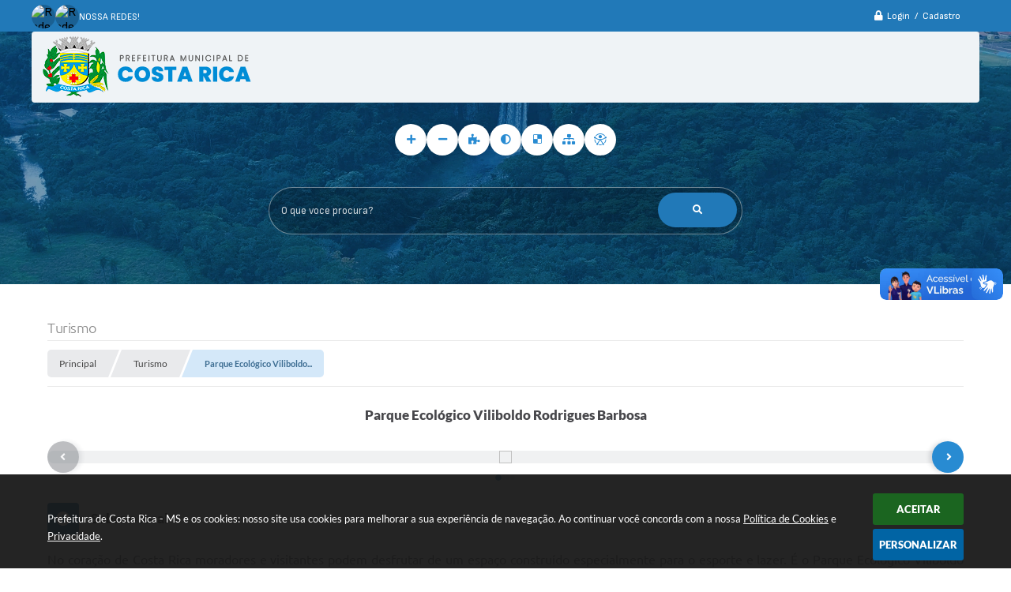

--- FILE ---
content_type: text/html; charset=utf-8
request_url: https://www.costarica.ms.gov.br/portal/favoritar/
body_size: -444
content:
{"ferramenta":"turismo","total_favoritos":0}

--- FILE ---
content_type: text/html; charset=utf-8
request_url: https://www.google.com/recaptcha/api2/anchor?ar=1&k=6Lcg5gwUAAAAAFTAwOeaiRgV05MYvrWdi1U8jIwI&co=aHR0cHM6Ly93d3cuY29zdGFyaWNhLm1zLmdvdi5icjo0NDM.&hl=en&v=PoyoqOPhxBO7pBk68S4YbpHZ&size=normal&anchor-ms=20000&execute-ms=30000&cb=qs1334l97iix
body_size: 49624
content:
<!DOCTYPE HTML><html dir="ltr" lang="en"><head><meta http-equiv="Content-Type" content="text/html; charset=UTF-8">
<meta http-equiv="X-UA-Compatible" content="IE=edge">
<title>reCAPTCHA</title>
<style type="text/css">
/* cyrillic-ext */
@font-face {
  font-family: 'Roboto';
  font-style: normal;
  font-weight: 400;
  font-stretch: 100%;
  src: url(//fonts.gstatic.com/s/roboto/v48/KFO7CnqEu92Fr1ME7kSn66aGLdTylUAMa3GUBHMdazTgWw.woff2) format('woff2');
  unicode-range: U+0460-052F, U+1C80-1C8A, U+20B4, U+2DE0-2DFF, U+A640-A69F, U+FE2E-FE2F;
}
/* cyrillic */
@font-face {
  font-family: 'Roboto';
  font-style: normal;
  font-weight: 400;
  font-stretch: 100%;
  src: url(//fonts.gstatic.com/s/roboto/v48/KFO7CnqEu92Fr1ME7kSn66aGLdTylUAMa3iUBHMdazTgWw.woff2) format('woff2');
  unicode-range: U+0301, U+0400-045F, U+0490-0491, U+04B0-04B1, U+2116;
}
/* greek-ext */
@font-face {
  font-family: 'Roboto';
  font-style: normal;
  font-weight: 400;
  font-stretch: 100%;
  src: url(//fonts.gstatic.com/s/roboto/v48/KFO7CnqEu92Fr1ME7kSn66aGLdTylUAMa3CUBHMdazTgWw.woff2) format('woff2');
  unicode-range: U+1F00-1FFF;
}
/* greek */
@font-face {
  font-family: 'Roboto';
  font-style: normal;
  font-weight: 400;
  font-stretch: 100%;
  src: url(//fonts.gstatic.com/s/roboto/v48/KFO7CnqEu92Fr1ME7kSn66aGLdTylUAMa3-UBHMdazTgWw.woff2) format('woff2');
  unicode-range: U+0370-0377, U+037A-037F, U+0384-038A, U+038C, U+038E-03A1, U+03A3-03FF;
}
/* math */
@font-face {
  font-family: 'Roboto';
  font-style: normal;
  font-weight: 400;
  font-stretch: 100%;
  src: url(//fonts.gstatic.com/s/roboto/v48/KFO7CnqEu92Fr1ME7kSn66aGLdTylUAMawCUBHMdazTgWw.woff2) format('woff2');
  unicode-range: U+0302-0303, U+0305, U+0307-0308, U+0310, U+0312, U+0315, U+031A, U+0326-0327, U+032C, U+032F-0330, U+0332-0333, U+0338, U+033A, U+0346, U+034D, U+0391-03A1, U+03A3-03A9, U+03B1-03C9, U+03D1, U+03D5-03D6, U+03F0-03F1, U+03F4-03F5, U+2016-2017, U+2034-2038, U+203C, U+2040, U+2043, U+2047, U+2050, U+2057, U+205F, U+2070-2071, U+2074-208E, U+2090-209C, U+20D0-20DC, U+20E1, U+20E5-20EF, U+2100-2112, U+2114-2115, U+2117-2121, U+2123-214F, U+2190, U+2192, U+2194-21AE, U+21B0-21E5, U+21F1-21F2, U+21F4-2211, U+2213-2214, U+2216-22FF, U+2308-230B, U+2310, U+2319, U+231C-2321, U+2336-237A, U+237C, U+2395, U+239B-23B7, U+23D0, U+23DC-23E1, U+2474-2475, U+25AF, U+25B3, U+25B7, U+25BD, U+25C1, U+25CA, U+25CC, U+25FB, U+266D-266F, U+27C0-27FF, U+2900-2AFF, U+2B0E-2B11, U+2B30-2B4C, U+2BFE, U+3030, U+FF5B, U+FF5D, U+1D400-1D7FF, U+1EE00-1EEFF;
}
/* symbols */
@font-face {
  font-family: 'Roboto';
  font-style: normal;
  font-weight: 400;
  font-stretch: 100%;
  src: url(//fonts.gstatic.com/s/roboto/v48/KFO7CnqEu92Fr1ME7kSn66aGLdTylUAMaxKUBHMdazTgWw.woff2) format('woff2');
  unicode-range: U+0001-000C, U+000E-001F, U+007F-009F, U+20DD-20E0, U+20E2-20E4, U+2150-218F, U+2190, U+2192, U+2194-2199, U+21AF, U+21E6-21F0, U+21F3, U+2218-2219, U+2299, U+22C4-22C6, U+2300-243F, U+2440-244A, U+2460-24FF, U+25A0-27BF, U+2800-28FF, U+2921-2922, U+2981, U+29BF, U+29EB, U+2B00-2BFF, U+4DC0-4DFF, U+FFF9-FFFB, U+10140-1018E, U+10190-1019C, U+101A0, U+101D0-101FD, U+102E0-102FB, U+10E60-10E7E, U+1D2C0-1D2D3, U+1D2E0-1D37F, U+1F000-1F0FF, U+1F100-1F1AD, U+1F1E6-1F1FF, U+1F30D-1F30F, U+1F315, U+1F31C, U+1F31E, U+1F320-1F32C, U+1F336, U+1F378, U+1F37D, U+1F382, U+1F393-1F39F, U+1F3A7-1F3A8, U+1F3AC-1F3AF, U+1F3C2, U+1F3C4-1F3C6, U+1F3CA-1F3CE, U+1F3D4-1F3E0, U+1F3ED, U+1F3F1-1F3F3, U+1F3F5-1F3F7, U+1F408, U+1F415, U+1F41F, U+1F426, U+1F43F, U+1F441-1F442, U+1F444, U+1F446-1F449, U+1F44C-1F44E, U+1F453, U+1F46A, U+1F47D, U+1F4A3, U+1F4B0, U+1F4B3, U+1F4B9, U+1F4BB, U+1F4BF, U+1F4C8-1F4CB, U+1F4D6, U+1F4DA, U+1F4DF, U+1F4E3-1F4E6, U+1F4EA-1F4ED, U+1F4F7, U+1F4F9-1F4FB, U+1F4FD-1F4FE, U+1F503, U+1F507-1F50B, U+1F50D, U+1F512-1F513, U+1F53E-1F54A, U+1F54F-1F5FA, U+1F610, U+1F650-1F67F, U+1F687, U+1F68D, U+1F691, U+1F694, U+1F698, U+1F6AD, U+1F6B2, U+1F6B9-1F6BA, U+1F6BC, U+1F6C6-1F6CF, U+1F6D3-1F6D7, U+1F6E0-1F6EA, U+1F6F0-1F6F3, U+1F6F7-1F6FC, U+1F700-1F7FF, U+1F800-1F80B, U+1F810-1F847, U+1F850-1F859, U+1F860-1F887, U+1F890-1F8AD, U+1F8B0-1F8BB, U+1F8C0-1F8C1, U+1F900-1F90B, U+1F93B, U+1F946, U+1F984, U+1F996, U+1F9E9, U+1FA00-1FA6F, U+1FA70-1FA7C, U+1FA80-1FA89, U+1FA8F-1FAC6, U+1FACE-1FADC, U+1FADF-1FAE9, U+1FAF0-1FAF8, U+1FB00-1FBFF;
}
/* vietnamese */
@font-face {
  font-family: 'Roboto';
  font-style: normal;
  font-weight: 400;
  font-stretch: 100%;
  src: url(//fonts.gstatic.com/s/roboto/v48/KFO7CnqEu92Fr1ME7kSn66aGLdTylUAMa3OUBHMdazTgWw.woff2) format('woff2');
  unicode-range: U+0102-0103, U+0110-0111, U+0128-0129, U+0168-0169, U+01A0-01A1, U+01AF-01B0, U+0300-0301, U+0303-0304, U+0308-0309, U+0323, U+0329, U+1EA0-1EF9, U+20AB;
}
/* latin-ext */
@font-face {
  font-family: 'Roboto';
  font-style: normal;
  font-weight: 400;
  font-stretch: 100%;
  src: url(//fonts.gstatic.com/s/roboto/v48/KFO7CnqEu92Fr1ME7kSn66aGLdTylUAMa3KUBHMdazTgWw.woff2) format('woff2');
  unicode-range: U+0100-02BA, U+02BD-02C5, U+02C7-02CC, U+02CE-02D7, U+02DD-02FF, U+0304, U+0308, U+0329, U+1D00-1DBF, U+1E00-1E9F, U+1EF2-1EFF, U+2020, U+20A0-20AB, U+20AD-20C0, U+2113, U+2C60-2C7F, U+A720-A7FF;
}
/* latin */
@font-face {
  font-family: 'Roboto';
  font-style: normal;
  font-weight: 400;
  font-stretch: 100%;
  src: url(//fonts.gstatic.com/s/roboto/v48/KFO7CnqEu92Fr1ME7kSn66aGLdTylUAMa3yUBHMdazQ.woff2) format('woff2');
  unicode-range: U+0000-00FF, U+0131, U+0152-0153, U+02BB-02BC, U+02C6, U+02DA, U+02DC, U+0304, U+0308, U+0329, U+2000-206F, U+20AC, U+2122, U+2191, U+2193, U+2212, U+2215, U+FEFF, U+FFFD;
}
/* cyrillic-ext */
@font-face {
  font-family: 'Roboto';
  font-style: normal;
  font-weight: 500;
  font-stretch: 100%;
  src: url(//fonts.gstatic.com/s/roboto/v48/KFO7CnqEu92Fr1ME7kSn66aGLdTylUAMa3GUBHMdazTgWw.woff2) format('woff2');
  unicode-range: U+0460-052F, U+1C80-1C8A, U+20B4, U+2DE0-2DFF, U+A640-A69F, U+FE2E-FE2F;
}
/* cyrillic */
@font-face {
  font-family: 'Roboto';
  font-style: normal;
  font-weight: 500;
  font-stretch: 100%;
  src: url(//fonts.gstatic.com/s/roboto/v48/KFO7CnqEu92Fr1ME7kSn66aGLdTylUAMa3iUBHMdazTgWw.woff2) format('woff2');
  unicode-range: U+0301, U+0400-045F, U+0490-0491, U+04B0-04B1, U+2116;
}
/* greek-ext */
@font-face {
  font-family: 'Roboto';
  font-style: normal;
  font-weight: 500;
  font-stretch: 100%;
  src: url(//fonts.gstatic.com/s/roboto/v48/KFO7CnqEu92Fr1ME7kSn66aGLdTylUAMa3CUBHMdazTgWw.woff2) format('woff2');
  unicode-range: U+1F00-1FFF;
}
/* greek */
@font-face {
  font-family: 'Roboto';
  font-style: normal;
  font-weight: 500;
  font-stretch: 100%;
  src: url(//fonts.gstatic.com/s/roboto/v48/KFO7CnqEu92Fr1ME7kSn66aGLdTylUAMa3-UBHMdazTgWw.woff2) format('woff2');
  unicode-range: U+0370-0377, U+037A-037F, U+0384-038A, U+038C, U+038E-03A1, U+03A3-03FF;
}
/* math */
@font-face {
  font-family: 'Roboto';
  font-style: normal;
  font-weight: 500;
  font-stretch: 100%;
  src: url(//fonts.gstatic.com/s/roboto/v48/KFO7CnqEu92Fr1ME7kSn66aGLdTylUAMawCUBHMdazTgWw.woff2) format('woff2');
  unicode-range: U+0302-0303, U+0305, U+0307-0308, U+0310, U+0312, U+0315, U+031A, U+0326-0327, U+032C, U+032F-0330, U+0332-0333, U+0338, U+033A, U+0346, U+034D, U+0391-03A1, U+03A3-03A9, U+03B1-03C9, U+03D1, U+03D5-03D6, U+03F0-03F1, U+03F4-03F5, U+2016-2017, U+2034-2038, U+203C, U+2040, U+2043, U+2047, U+2050, U+2057, U+205F, U+2070-2071, U+2074-208E, U+2090-209C, U+20D0-20DC, U+20E1, U+20E5-20EF, U+2100-2112, U+2114-2115, U+2117-2121, U+2123-214F, U+2190, U+2192, U+2194-21AE, U+21B0-21E5, U+21F1-21F2, U+21F4-2211, U+2213-2214, U+2216-22FF, U+2308-230B, U+2310, U+2319, U+231C-2321, U+2336-237A, U+237C, U+2395, U+239B-23B7, U+23D0, U+23DC-23E1, U+2474-2475, U+25AF, U+25B3, U+25B7, U+25BD, U+25C1, U+25CA, U+25CC, U+25FB, U+266D-266F, U+27C0-27FF, U+2900-2AFF, U+2B0E-2B11, U+2B30-2B4C, U+2BFE, U+3030, U+FF5B, U+FF5D, U+1D400-1D7FF, U+1EE00-1EEFF;
}
/* symbols */
@font-face {
  font-family: 'Roboto';
  font-style: normal;
  font-weight: 500;
  font-stretch: 100%;
  src: url(//fonts.gstatic.com/s/roboto/v48/KFO7CnqEu92Fr1ME7kSn66aGLdTylUAMaxKUBHMdazTgWw.woff2) format('woff2');
  unicode-range: U+0001-000C, U+000E-001F, U+007F-009F, U+20DD-20E0, U+20E2-20E4, U+2150-218F, U+2190, U+2192, U+2194-2199, U+21AF, U+21E6-21F0, U+21F3, U+2218-2219, U+2299, U+22C4-22C6, U+2300-243F, U+2440-244A, U+2460-24FF, U+25A0-27BF, U+2800-28FF, U+2921-2922, U+2981, U+29BF, U+29EB, U+2B00-2BFF, U+4DC0-4DFF, U+FFF9-FFFB, U+10140-1018E, U+10190-1019C, U+101A0, U+101D0-101FD, U+102E0-102FB, U+10E60-10E7E, U+1D2C0-1D2D3, U+1D2E0-1D37F, U+1F000-1F0FF, U+1F100-1F1AD, U+1F1E6-1F1FF, U+1F30D-1F30F, U+1F315, U+1F31C, U+1F31E, U+1F320-1F32C, U+1F336, U+1F378, U+1F37D, U+1F382, U+1F393-1F39F, U+1F3A7-1F3A8, U+1F3AC-1F3AF, U+1F3C2, U+1F3C4-1F3C6, U+1F3CA-1F3CE, U+1F3D4-1F3E0, U+1F3ED, U+1F3F1-1F3F3, U+1F3F5-1F3F7, U+1F408, U+1F415, U+1F41F, U+1F426, U+1F43F, U+1F441-1F442, U+1F444, U+1F446-1F449, U+1F44C-1F44E, U+1F453, U+1F46A, U+1F47D, U+1F4A3, U+1F4B0, U+1F4B3, U+1F4B9, U+1F4BB, U+1F4BF, U+1F4C8-1F4CB, U+1F4D6, U+1F4DA, U+1F4DF, U+1F4E3-1F4E6, U+1F4EA-1F4ED, U+1F4F7, U+1F4F9-1F4FB, U+1F4FD-1F4FE, U+1F503, U+1F507-1F50B, U+1F50D, U+1F512-1F513, U+1F53E-1F54A, U+1F54F-1F5FA, U+1F610, U+1F650-1F67F, U+1F687, U+1F68D, U+1F691, U+1F694, U+1F698, U+1F6AD, U+1F6B2, U+1F6B9-1F6BA, U+1F6BC, U+1F6C6-1F6CF, U+1F6D3-1F6D7, U+1F6E0-1F6EA, U+1F6F0-1F6F3, U+1F6F7-1F6FC, U+1F700-1F7FF, U+1F800-1F80B, U+1F810-1F847, U+1F850-1F859, U+1F860-1F887, U+1F890-1F8AD, U+1F8B0-1F8BB, U+1F8C0-1F8C1, U+1F900-1F90B, U+1F93B, U+1F946, U+1F984, U+1F996, U+1F9E9, U+1FA00-1FA6F, U+1FA70-1FA7C, U+1FA80-1FA89, U+1FA8F-1FAC6, U+1FACE-1FADC, U+1FADF-1FAE9, U+1FAF0-1FAF8, U+1FB00-1FBFF;
}
/* vietnamese */
@font-face {
  font-family: 'Roboto';
  font-style: normal;
  font-weight: 500;
  font-stretch: 100%;
  src: url(//fonts.gstatic.com/s/roboto/v48/KFO7CnqEu92Fr1ME7kSn66aGLdTylUAMa3OUBHMdazTgWw.woff2) format('woff2');
  unicode-range: U+0102-0103, U+0110-0111, U+0128-0129, U+0168-0169, U+01A0-01A1, U+01AF-01B0, U+0300-0301, U+0303-0304, U+0308-0309, U+0323, U+0329, U+1EA0-1EF9, U+20AB;
}
/* latin-ext */
@font-face {
  font-family: 'Roboto';
  font-style: normal;
  font-weight: 500;
  font-stretch: 100%;
  src: url(//fonts.gstatic.com/s/roboto/v48/KFO7CnqEu92Fr1ME7kSn66aGLdTylUAMa3KUBHMdazTgWw.woff2) format('woff2');
  unicode-range: U+0100-02BA, U+02BD-02C5, U+02C7-02CC, U+02CE-02D7, U+02DD-02FF, U+0304, U+0308, U+0329, U+1D00-1DBF, U+1E00-1E9F, U+1EF2-1EFF, U+2020, U+20A0-20AB, U+20AD-20C0, U+2113, U+2C60-2C7F, U+A720-A7FF;
}
/* latin */
@font-face {
  font-family: 'Roboto';
  font-style: normal;
  font-weight: 500;
  font-stretch: 100%;
  src: url(//fonts.gstatic.com/s/roboto/v48/KFO7CnqEu92Fr1ME7kSn66aGLdTylUAMa3yUBHMdazQ.woff2) format('woff2');
  unicode-range: U+0000-00FF, U+0131, U+0152-0153, U+02BB-02BC, U+02C6, U+02DA, U+02DC, U+0304, U+0308, U+0329, U+2000-206F, U+20AC, U+2122, U+2191, U+2193, U+2212, U+2215, U+FEFF, U+FFFD;
}
/* cyrillic-ext */
@font-face {
  font-family: 'Roboto';
  font-style: normal;
  font-weight: 900;
  font-stretch: 100%;
  src: url(//fonts.gstatic.com/s/roboto/v48/KFO7CnqEu92Fr1ME7kSn66aGLdTylUAMa3GUBHMdazTgWw.woff2) format('woff2');
  unicode-range: U+0460-052F, U+1C80-1C8A, U+20B4, U+2DE0-2DFF, U+A640-A69F, U+FE2E-FE2F;
}
/* cyrillic */
@font-face {
  font-family: 'Roboto';
  font-style: normal;
  font-weight: 900;
  font-stretch: 100%;
  src: url(//fonts.gstatic.com/s/roboto/v48/KFO7CnqEu92Fr1ME7kSn66aGLdTylUAMa3iUBHMdazTgWw.woff2) format('woff2');
  unicode-range: U+0301, U+0400-045F, U+0490-0491, U+04B0-04B1, U+2116;
}
/* greek-ext */
@font-face {
  font-family: 'Roboto';
  font-style: normal;
  font-weight: 900;
  font-stretch: 100%;
  src: url(//fonts.gstatic.com/s/roboto/v48/KFO7CnqEu92Fr1ME7kSn66aGLdTylUAMa3CUBHMdazTgWw.woff2) format('woff2');
  unicode-range: U+1F00-1FFF;
}
/* greek */
@font-face {
  font-family: 'Roboto';
  font-style: normal;
  font-weight: 900;
  font-stretch: 100%;
  src: url(//fonts.gstatic.com/s/roboto/v48/KFO7CnqEu92Fr1ME7kSn66aGLdTylUAMa3-UBHMdazTgWw.woff2) format('woff2');
  unicode-range: U+0370-0377, U+037A-037F, U+0384-038A, U+038C, U+038E-03A1, U+03A3-03FF;
}
/* math */
@font-face {
  font-family: 'Roboto';
  font-style: normal;
  font-weight: 900;
  font-stretch: 100%;
  src: url(//fonts.gstatic.com/s/roboto/v48/KFO7CnqEu92Fr1ME7kSn66aGLdTylUAMawCUBHMdazTgWw.woff2) format('woff2');
  unicode-range: U+0302-0303, U+0305, U+0307-0308, U+0310, U+0312, U+0315, U+031A, U+0326-0327, U+032C, U+032F-0330, U+0332-0333, U+0338, U+033A, U+0346, U+034D, U+0391-03A1, U+03A3-03A9, U+03B1-03C9, U+03D1, U+03D5-03D6, U+03F0-03F1, U+03F4-03F5, U+2016-2017, U+2034-2038, U+203C, U+2040, U+2043, U+2047, U+2050, U+2057, U+205F, U+2070-2071, U+2074-208E, U+2090-209C, U+20D0-20DC, U+20E1, U+20E5-20EF, U+2100-2112, U+2114-2115, U+2117-2121, U+2123-214F, U+2190, U+2192, U+2194-21AE, U+21B0-21E5, U+21F1-21F2, U+21F4-2211, U+2213-2214, U+2216-22FF, U+2308-230B, U+2310, U+2319, U+231C-2321, U+2336-237A, U+237C, U+2395, U+239B-23B7, U+23D0, U+23DC-23E1, U+2474-2475, U+25AF, U+25B3, U+25B7, U+25BD, U+25C1, U+25CA, U+25CC, U+25FB, U+266D-266F, U+27C0-27FF, U+2900-2AFF, U+2B0E-2B11, U+2B30-2B4C, U+2BFE, U+3030, U+FF5B, U+FF5D, U+1D400-1D7FF, U+1EE00-1EEFF;
}
/* symbols */
@font-face {
  font-family: 'Roboto';
  font-style: normal;
  font-weight: 900;
  font-stretch: 100%;
  src: url(//fonts.gstatic.com/s/roboto/v48/KFO7CnqEu92Fr1ME7kSn66aGLdTylUAMaxKUBHMdazTgWw.woff2) format('woff2');
  unicode-range: U+0001-000C, U+000E-001F, U+007F-009F, U+20DD-20E0, U+20E2-20E4, U+2150-218F, U+2190, U+2192, U+2194-2199, U+21AF, U+21E6-21F0, U+21F3, U+2218-2219, U+2299, U+22C4-22C6, U+2300-243F, U+2440-244A, U+2460-24FF, U+25A0-27BF, U+2800-28FF, U+2921-2922, U+2981, U+29BF, U+29EB, U+2B00-2BFF, U+4DC0-4DFF, U+FFF9-FFFB, U+10140-1018E, U+10190-1019C, U+101A0, U+101D0-101FD, U+102E0-102FB, U+10E60-10E7E, U+1D2C0-1D2D3, U+1D2E0-1D37F, U+1F000-1F0FF, U+1F100-1F1AD, U+1F1E6-1F1FF, U+1F30D-1F30F, U+1F315, U+1F31C, U+1F31E, U+1F320-1F32C, U+1F336, U+1F378, U+1F37D, U+1F382, U+1F393-1F39F, U+1F3A7-1F3A8, U+1F3AC-1F3AF, U+1F3C2, U+1F3C4-1F3C6, U+1F3CA-1F3CE, U+1F3D4-1F3E0, U+1F3ED, U+1F3F1-1F3F3, U+1F3F5-1F3F7, U+1F408, U+1F415, U+1F41F, U+1F426, U+1F43F, U+1F441-1F442, U+1F444, U+1F446-1F449, U+1F44C-1F44E, U+1F453, U+1F46A, U+1F47D, U+1F4A3, U+1F4B0, U+1F4B3, U+1F4B9, U+1F4BB, U+1F4BF, U+1F4C8-1F4CB, U+1F4D6, U+1F4DA, U+1F4DF, U+1F4E3-1F4E6, U+1F4EA-1F4ED, U+1F4F7, U+1F4F9-1F4FB, U+1F4FD-1F4FE, U+1F503, U+1F507-1F50B, U+1F50D, U+1F512-1F513, U+1F53E-1F54A, U+1F54F-1F5FA, U+1F610, U+1F650-1F67F, U+1F687, U+1F68D, U+1F691, U+1F694, U+1F698, U+1F6AD, U+1F6B2, U+1F6B9-1F6BA, U+1F6BC, U+1F6C6-1F6CF, U+1F6D3-1F6D7, U+1F6E0-1F6EA, U+1F6F0-1F6F3, U+1F6F7-1F6FC, U+1F700-1F7FF, U+1F800-1F80B, U+1F810-1F847, U+1F850-1F859, U+1F860-1F887, U+1F890-1F8AD, U+1F8B0-1F8BB, U+1F8C0-1F8C1, U+1F900-1F90B, U+1F93B, U+1F946, U+1F984, U+1F996, U+1F9E9, U+1FA00-1FA6F, U+1FA70-1FA7C, U+1FA80-1FA89, U+1FA8F-1FAC6, U+1FACE-1FADC, U+1FADF-1FAE9, U+1FAF0-1FAF8, U+1FB00-1FBFF;
}
/* vietnamese */
@font-face {
  font-family: 'Roboto';
  font-style: normal;
  font-weight: 900;
  font-stretch: 100%;
  src: url(//fonts.gstatic.com/s/roboto/v48/KFO7CnqEu92Fr1ME7kSn66aGLdTylUAMa3OUBHMdazTgWw.woff2) format('woff2');
  unicode-range: U+0102-0103, U+0110-0111, U+0128-0129, U+0168-0169, U+01A0-01A1, U+01AF-01B0, U+0300-0301, U+0303-0304, U+0308-0309, U+0323, U+0329, U+1EA0-1EF9, U+20AB;
}
/* latin-ext */
@font-face {
  font-family: 'Roboto';
  font-style: normal;
  font-weight: 900;
  font-stretch: 100%;
  src: url(//fonts.gstatic.com/s/roboto/v48/KFO7CnqEu92Fr1ME7kSn66aGLdTylUAMa3KUBHMdazTgWw.woff2) format('woff2');
  unicode-range: U+0100-02BA, U+02BD-02C5, U+02C7-02CC, U+02CE-02D7, U+02DD-02FF, U+0304, U+0308, U+0329, U+1D00-1DBF, U+1E00-1E9F, U+1EF2-1EFF, U+2020, U+20A0-20AB, U+20AD-20C0, U+2113, U+2C60-2C7F, U+A720-A7FF;
}
/* latin */
@font-face {
  font-family: 'Roboto';
  font-style: normal;
  font-weight: 900;
  font-stretch: 100%;
  src: url(//fonts.gstatic.com/s/roboto/v48/KFO7CnqEu92Fr1ME7kSn66aGLdTylUAMa3yUBHMdazQ.woff2) format('woff2');
  unicode-range: U+0000-00FF, U+0131, U+0152-0153, U+02BB-02BC, U+02C6, U+02DA, U+02DC, U+0304, U+0308, U+0329, U+2000-206F, U+20AC, U+2122, U+2191, U+2193, U+2212, U+2215, U+FEFF, U+FFFD;
}

</style>
<link rel="stylesheet" type="text/css" href="https://www.gstatic.com/recaptcha/releases/PoyoqOPhxBO7pBk68S4YbpHZ/styles__ltr.css">
<script nonce="8pYLO6T8ShPlXmc09LNZNw" type="text/javascript">window['__recaptcha_api'] = 'https://www.google.com/recaptcha/api2/';</script>
<script type="text/javascript" src="https://www.gstatic.com/recaptcha/releases/PoyoqOPhxBO7pBk68S4YbpHZ/recaptcha__en.js" nonce="8pYLO6T8ShPlXmc09LNZNw">
      
    </script></head>
<body><div id="rc-anchor-alert" class="rc-anchor-alert"></div>
<input type="hidden" id="recaptcha-token" value="[base64]">
<script type="text/javascript" nonce="8pYLO6T8ShPlXmc09LNZNw">
      recaptcha.anchor.Main.init("[\x22ainput\x22,[\x22bgdata\x22,\x22\x22,\[base64]/[base64]/[base64]/ZyhXLGgpOnEoW04sMjEsbF0sVywwKSxoKSxmYWxzZSxmYWxzZSl9Y2F0Y2goayl7RygzNTgsVyk/[base64]/[base64]/[base64]/[base64]/[base64]/[base64]/[base64]/bmV3IEJbT10oRFswXSk6dz09Mj9uZXcgQltPXShEWzBdLERbMV0pOnc9PTM/bmV3IEJbT10oRFswXSxEWzFdLERbMl0pOnc9PTQ/[base64]/[base64]/[base64]/[base64]/[base64]\\u003d\x22,\[base64]\\u003d\x22,\x22w4Y5wrfCtlHCksKlGMO5w53DrSQewqFYwohUwrlCwrLDh3bDv3rCgHVPw6zCrsOxwpnDmV/CqsOlw7XDqGvCjRLCtyfDksOLY1jDnhLDgsOUwo/ClcKEMMK1S8KDHsODEcO+w4rCmcOYwrjCrl4tHxAdQkhcasKLPsOZw6rDo8ORwq5fwqPDl0YpNcKpSzJHAsOVTkZuw6gtwqEfIsKMdMOICsKHesO+I8K+w583Qm/DvcOIw5s/[base64]/CoRgQUsKGLsOjQcK2w6PDokp0HkXCksOlwrgkw6YpwrLCncKCwpVzf0gmHMKvZMKGwrB6w55OwpUwVMKiwq5ww6tYwqcjw7vDrcOqJcO/UCp4w5zCp8KvI8O2LzXCucO8w6nDncKMwqQmYcKZworCrijDtsKpw5/DucOmX8OewrzCiMO4EsKUwo/[base64]/aMKfw54uw7/ClAMbwr44Q8OAw5UYwqwVPMOUWcKWw6bDoMKWVMKMwrABw4/DkcK9MiozL8K5JCjCj8O8wr9Pw55FwrUkwq7DrsO1a8KXw5DCtcKLwq0xTmTDkcKNw67CkcKMFB9Ww7DDocKCF0HCrMOewrzDvcOpw6bCgsOuw40dw4XClcKCX8Oqf8OSECfDiV3ChcK1XiHCpcOYwpPDo8OVBVMTP2oew7t1wpBVw4JtwqpLBG/CmnDDnhrCtH0jZsOVDCgfwp81wpPDtAjCt8O4wpJMUsK3cDLDgxfClcKyS1zCv0vCqxUOV8OMVnIMWFzDpsOLw58awpILScO6w7/CmHnDisOjw6wxwqnClnjDphk1bAzChmA+TMKtPcKCO8OGTcOAJcOTR2TDpMKoGsOMw4HDnMK0NsKzw7dhLG3Cs3vDsH/CucOsw456E2fCnTHCqHZbw4Nww59mw4MERnpWwpodF8KIw7t1wpB8J0/Cn8O6w7nDrsO8wqEBYg7DhzEdBcOCb8Obw7dQwpHCgMOVCcOvw7/DsSfDsTLCmmTCkWTDi8K8LFfDjShZPCvCusK3wovDs8KXworCssO4w53DvTdJQhIRwrXDjTxGcl4gF2AxcsO4wojChEJSw6nDqRJBwqJ1csKJNsO/wqPCkMO4WCTCsMOiAw0xwq/Du8OicwU/[base64]/[base64]/Cs8K+w7ZuAVHDicOIKsO+wrnDnnRIwqzDkXRhw6gNw78YM8K4w45aw65Ww5/DiwpfwqrCgMOdTFrCvhRIExkSw71VPMO/W04owpphw4vDqcOgCcOGQMO6fwHDk8KvOw/[base64]/[base64]/[base64]/WsONcXvDqhlUO8OqSMOowowIMsOBXMOaTMOcw4IvfBIJLhHDsETCghfCv35mK03CusKcwqfDnMKFDgXCmy/Co8Odw7zDt3bDsMOVw4x5XiTCmH9GHXDCgsK6fEVIw5zCocKzVFBtQcKPRWzDncKtXWTDtMK+w6lVLyN7P8OWIMK9MkpaE0jCg2fCnCVNw5zDnsK/woV+eTjCpH1aLMK3w4rDrzLCpSbCj8KHb8K1wo0fA8KLJkNJw65PKsOEJzFPwp/[base64]/ClMK9w75vw7pYwp1GfmHDjGzDo8KFQcKMw5pOw5DDqVHDgcOkDG4RFMOIN8KUC0jCqcKFFxUbKMOZwrVWDmXDn1Fvwqk4bsK6Onl0w4rDgXDClcOewrNxTMOPw6/Djyo/w5NTDcO0WDDDhgTDu18OWxnCtcObw6XDsz4abWoQPMKPwocQwrVkw5vDi3ZxCSPClxPDnMKeXzLDhsOGwpQJwocjwqYywq9CZ8KHSGxCfsOMwrvCqkwyw7/Ds8OkwpEzbMKbDMOHw4UCwrvCq1bCusKGwofDnMOtw4pqwoLDsMKRbERWw53CmsOAwoo6SMKPeTs1wpl6ZG/Ck8OVw457AcOUVgkMw7LDp0A/ImldW8OIwpzDvAZIw6cVIMKWMMOVw47DmxjDnQbCosONbMOtQA/[base64]/DtiXCi8O7wqQqw43DicKxwolDwqIBAMKROsKfFzBKwo3DpMOaw7/[base64]/wpszw7HDhMKOagp8wprDsMKww6wyeWHDkMORw7vCnGFTw6PCksKDFTQyY8O9M8KywpvDrhfClcOJwrHCjcKAK8KpZsOmFcOwwp3DtEPDpG4Hw4jCrFwXfw1Yw6YEM2w+w7XCtUnDr8K7IMORaMOwbMONwqrDjMK/[base64]/wpTDssOUB8O0w6fDikFmVMKKRGtGfcKxfGPDhsOdOCnDnMKlwqgeSsK9w4TDk8OPE0EUfQHDj3gfRcKlM2nChsOvw6DCg8OkTMO3w4E2NMOIWMOfblEyKDTDqQVJw7kEwqTDpcOjKcOka8Otf31JeRnCvTsDwrTCoV/DlyBPfRw1w7ZVfsK4w4N/XQXCrcO0fcK9ZcOvGcKhaShOQQPDm0jCusONesKIIMO/w5XCh03CtsOWZnceSnHDnMK7YTFRM2YDZMKUw7nDg0zCugXDsU06wokCw6bDsAfCkGpze8ONwqvDlUHCp8KyCx/CpT1gwo7DiMOwwrFHwp5rU8ODwpTCjcKtGkULbhLCnjkOwpg0wrJgMsKyw6bDgsOQw5gmw7cpXj9Hf0bCjsKXEh/[base64]/CpMOCwo7DpMKxOQIVwrHCpMOMwr9lTCPCqsOtwp4/UsKbTxhfKMKheT5Gw4MgNcOWSHFUOcKcw4ZCCcKHGDbCl2RHw7pbwp/CiMO3w53CrnDDq8KGPcKxw6DClsK3YQnDj8Kawp7Dkz3CimABw7rDlxtFw7tzYxfCr8OCwoPDmEnCpDbCh8KYwpscw6k2wrNHwpQ+wp7ChDo0LsKWX8OFw7HDoRVtw68iwrEDL8K6wrzCumjDhMKVOMOcIMORwovDsQrDqAQdw4/DhsOYwodcwrxsw63DscOLch3Cn3tfThfClnHDmFPCrGgQfUDCvsOAchkiworCnWbDo8OdBcKVMFIoX8OdSsOJw7DCtijDlsK8HsOUwqDCgsKLw74bLFzCtsO0w7R/w63CmsO7SsK8bcKSwpDDlMO8wqA5ZcOpQcKEXcOewqQHw5RkAGx/QVPCq8KjCgXDgsO9w5dvw43CmcOzDUjDpVF/wpPDtRwbIgpbJ8KiesKbHW5Dw6HDi1dsw7TCnQQAe8OOdSnCk8O9wrYAw5pdwpt0wrDDhcKfwrrCuEjCoEE+w6pIEsKYVGrDmMK+FMKoLiDDuiskw4/CumTCnMOdw6TCp15AKDnCv8Kuw4t2csKQwoJawobDsSfDhzQMw4g1w7EkwqLDiC5+w44kbsKAOS96TQPDtMOaYA/CisOGwqRxwqF3w7HCp8OQw6k3f8O7w4YHURvDtMKew48DwqMNf8OIwpF1CsO6w4TDn2XDhHTDtsOJwpEPUU8Gw54gQcK0YVA5wr8tTcKdw5PCnj9WK8OQGMKEcMKvBMOsNy7DkkHDjMKjYMK4NWtpw6ZRCw/DjMKswrhuasK0MsO+w5zDnw3CvjLDlQpbAMKsO8KLw57DgVLCmwJJSyXCijYNw6RBw51hw7XCokjDvcOaLDHDs8ONwqNkMsK0wrXDvnLDvcONwpkYwpdGd8KcesOHL8K6OMKvDsOMLRTCmnTDnsOLw5/DiX3CrWYewps6H1TCsMKNw6zDh8KmTFTDgAbDscO2w4zDhiBlaMOrw41Iw5DDgBHDkcKFwrocwr4wdn/CvRIndADDisOmQcOMG8KOw6/DpzEpf8OnwoYow63CjH4/d8OgwrAjwobCh8K9w6lHwoAZMzwRw4UvbRPCv8K+w5Iiw6jDpBgXwrUHbwhLWk/Cv057w6TDpMKtcsKbOsOIDx/CisOrwrTDqMKKw7Qfwp5vMX/CmBjDl055wo/CiTggA0zCrltdCUAow6bCj8Osw41dw7DDlsKxFsOxRcKnMMKNK2tdwoXDmzPCgR/DoAzCvXzCp8O5DsO0WG0TWVBqHMOsw5RLwpNBAMK/wpPDlTEQA2BVw7XCmR5SXx/Cp3Mew63ChkRYL8K+esKrwqLDoFdXwqdvw5PDmMKIwrnCuSU1wq5Iw6NPwoXDuhZ+w5ceHQIRw6s0PMOhwrvDrV0Kw7s6eMOdwpLCo8O2wozCvX4lZVAyOw/CrMKWewPDlB5JccOlI8ObwrQxwo/Ci8O6WUNcSMOdTcKOWsKyw4IswrnDksOeEsKPHsOFw5FTfjtTw5o6wps0eiRVKFnCpsK8R0DDmsKewrHCjw3Dn8O+wq7CqR8LWDQRw6fDi8OfEmFDw59GDyMgNh/DkwJ9wo7CosOuBXs5XE5Vw4zCpCjCpA3CjsK4w73DggQOw7VTw5lfBcO1w47DulNqwrwOKEdlw4EOBMOoAj/CuwUew7EUwqHCsnJOajYFwqJbFcKUKSd4CMONc8KLFFUUw4vDtcK7wrZmAmbDlGTDoAzCsnBYPErCph7DlcOjOcKfw6tgbzJIwpFnHnLDkylxcHwIDDp4HR4VwqNsw7RBw7w/KsK6J8OFc0/Cig9PMzPDrMOTwoXDi8OawoV7ccO8BGDCqXXDrFVWwqJ4f8O2dgNsw7EKwrPDj8O7wpp6dUkiw7Edb1jDr8KcdzARZnp5Cms+UB5ow6Jvw4zCrVUqw4o1wpxHw6kLw5Apw68CwpIlw5vDgSrClSBIw7rCmVlgJSU3W1cWwp1bEUdTZnHCjsO1w5DDjiLDoF/[base64]/w4wAwpnCqkksW10/wr/CtSzDpsKrJ37Ct8Kvwrpow4nCqgDDpgE/w5cCIMK+wpIawrhjAGzCnsKvw5Q1wprDryDCjk58RWzDpMO6dCYgwrd5wo1eSiTCnxDDpMKOw4Ifw7fDnHEEw6s0woR1OHfCmsKhwp4AwqUFwrBTw41lw4Fnwqk0YRxrwoHCoV7DhMKfwr/CvRUOEMKOw4jDq8KiMVg0SDHChsKxTwXDnsO3ZMOXwpbChwwlDsKVwp56MMOqw54CRMKjL8OGRldbwrrCk8O/wo7CkF8BwpVDw7vCsRnDtsKmQ2phw5N/[base64]/CiR41w5rDnMOSw4M2BcKUMTlDecOmNAHCpmPCmcKBc3ojI8KLAihdwqt3PDLDkncaIEDCrMONwrVbcmLCv3TCnELDuSAEw6hOw5/DmcKCwoDCrcKSw73DokLCgsKhH2zDucOwJMOkwr8kCsKpUcO/w5Row4IoLAfDpiHDpnELRsKjCjvChj/DgV0VaARew40Dw5RkwqYVw5vDjHXDkcK7w4gmUMKtA2nCpg81wqHDrsKefDVUc8OaJsOIZEzDu8KXCgpKw5Y3HsOcfMKyIVV4LMK9w4vDi19Awp89woLCol/CvFHCoWMXQ1rCucOTwqLCh8K1QH3CssOPTgIbFVwPw7XCh8O1Y8KBHW/DrMOUM1ReShRaw5Qfc8OTwobCj8Ouw5hXW8OGY15Swp3DnDxBX8OowqTComt7V2txw53DvsOyEMOow4zClQJYC8K4QQ/DtU7DoR0fw5MCTMOGVMO8wrrCpxPDhgpFGsOQw7NXUMO0w7bDssKNwqBjdnwDwpTCjMOtYw5tVz/CjzcKY8OdasOcH0F7w4jDli/DmsKeXMOFW8KdO8O7RsK0CsO1wqB5w444OxrDv1hEKkjCkTDDrFZSwrxrFAZVdwMBDSXCuMKfesOyWMOCw4XDrxHDuBbDosOLw5rDjFxswpPCmMK6w7ZdIsKuV8K8wq7CmD/[base64]/w4R6GsOfw5V9Wg3DmsOmG8KqX1XCjsOiwq3ClSbCkcK8wqULwq47w4Exw6bCl3ILI8KmamVyK8KWw4deFzA+wpvCozHChyhBw6TChnDDvUjCsEpaw74gw7zDvHxeFEvDuFbCtcK8w5law7tjPcK1w4nDmXPCosOQwoFEw5/DnsOrw7HCvAXDsMK0wqEsRcOzThzCo8OTw4xcb2Isw4EGQ8ORwrDCjVTDkMO4w5DCuC3CvMOaUVzDpG/[base64]/CtzDDmALCr0vDk3PCsRovwrrCkMOqSsKjw5hjwop+wpDCscKqFGd1ES1Vwr/[base64]/w6RFSRHDmMK5fsK3w5cPL8KjWXzDk2zDs8K/w4vCucKbwrtTDMKTVsOhwqTCq8Kdw5VKw4bDuQrChcKowr4KYiBLGjIkwo3CscK5S8KdUcKvJ2/Cm33CqMOVw5ZQwohbCcOqWEhRw6/CgMO2HlRsKhDCk8K2SyXDkVcSe8KhHMKrRykbwp/DgcO9wr/Dhw0iWcKjw7zCkMKPwrwEw5ZQwrx5wrPDl8KTasK5a8Kyw7kWwoRpIMKuKGtww7PCtD0tw5PCqi8GwpTDik3DggkSw6rCtcO8woNIMgHDkcOgwporJsOxYMKgw7AvOsO5M00rfX3DvMKLZMOeI8O/EA1ZYsK7EcKeTmh8KWnDiMO6w4FIbMOsbHI6PUJ1w4rCrcOMTm3DrXTDkDfDnHjCpMKrwplpK8OHwoHDiD/DhsOZU1bDjFEUSRFMTcKBccK8VAnDlBBdw7ksFyvDncKdw7zCocOHAS4qw5jDmU1hVyXDvsOnw63DrcKewp3DnsKXw7rCgsOLwr13MF/DqMKLHUMOM8O/w7Ysw6vDtMOXw5zDgRXDjMKcw6rDoMKZwp8dOcKLF2LCjMKaRsKLa8Ogw57DhwlVw5ZcwrIQdsKnVBnCi8Kqwr/CjlvDjsKOwpjCksOSEhYnw5LCr8OKwqnDnXl5w4ttcMKWw4wGDsOwwoZewpZZfX56cXjDtScJZAoRwr5kwoHCpcKMwovDllYSwr9/w6MVIGlwwpXDt8O3XcOxYsKxccKOWUAbw45WwoHDnkXDsRrCrFMSDMK1woV1JsOtwqtUwqDDr2vDrlNawobDk8K/wo3ClMKLK8KXw5LDocKxwqtQasK2cWlyw6bCv8OxwpvDjlgyADYBHcOtJmLChsKCQyHCjMK3w6/[base64]/[base64]/CrXtaLgTDgTpxc8OBw7pVS8OIMCJ/w5rCnMKQw5HDu8K9w7fDj3rDusOPwpbCthHDosORwrfDncKjw6dcSwrDrMK4wqLDksKcZjkCK1bCi8O7w6gSVMOAX8OmwqtufcO5woBHwpjDtMKkw4jDicKlw4rCmFfDu37ColrDjMKlYMKbcsKxKcO/w4rCgMKVLljDtUttwrt5wpoHw5LDgMOFwp1Gw6PCp3EzLWI7wqZsw4rDriTCkHlRwoPDpAteI3jDulVEw7fCrHTCh8K2ZFttQMOjw5XCj8Ogw6QVA8OZwrXCtybDogDDvEFkw4hXWE0iw7llwrYdw6suFsOvYD/DlcO6VT/[base64]/DpMK0wpQuJsKGwqPDmQQneMO8ZsKQwrDCqMKJPwzCo8K+PsKVwrLDiyTDjjHDicO8K14GwonDvsO8dgMywptIwpYpC8OmwrdIKcKEwo7DrDvCpwECHMKsw43Chg1ww4nCiw9kw49Lw4F2w4o6LUDDu1/CnFnDg8OBOMOsGcKWwpzCk8Knw6RpwpHDp8KZSsOfwoJOwoRhcWs9GjYCw4/CjcKuCiXDhcKmUMOzOsK8ASzDpMOFwrLCtGgcSn7DvsKIb8KPwpQqHG3DiVxkw4LDmzrCnCLChcOMQMKTVFDDvmDCm0zDlMKcw5HCt8OWw53DsTcdw5HDt8KxecOsw7d7ZcOrbMKZw6swAMKzwpt3WsKnw7LClmhUJxzCn8Kyby1bw65Uw5/Cn8KkPcKTwph8w63Ci8KBIVIvMsK0W8OLwr7CsWfChsKEw5zCv8O1GsO1woLDmsKVHynCpcKhUcONwoshChMfAcOXw7lQHMOdw5zClBXDj8K2ZATDh3PDoMK3MsK9w7nDpMK3w4gdw4Agw60owoE/wrDDrWxlwqHDqcOgdkRxw4QAwo18w74Ow64AI8KOwqvComBwXMKXBsO3w6TDjcKZFy3CvnfCrcOXB8KNVlzCpcOtwr7CpcOcB1rDpkEzw751wpDCkB9rw48XY1vCiMKJCsOFwpTDlSEjwrsBLjnCiXTClw0HYsOlIwbDmQ/DikvDn8KYfcK8aV3DlsONWwUIesKpak/CscObGcOPRcObwoYCQzjDjMKOIMONDsOgwq/Dr8KDwpjDr17CglIDYcO2bX7DncKhwq4KwqvClsKfwrvCm1AAw5otwonCq0bDjT5VGAkTPMO4w73DusK5KsK0YsOLasORTSxCADtoG8KAw79rTBXDmsKAwqHCtFF1w7XCinllN8KaawfDu8Knwp7DlcOMVy1jMMOfLGPDqgY1wp3DgsKoN8KBwo/DjSPCkE/DpzbCil3CkMOew4zCocO/[base64]/w5Aqw6EHH8OLw73CiH7CuBLCq8O4aMODcljDszUIEMO/Fw8iw4bCmMK7cD7DqsKMw79LQmjDgcOsw6LCgcOYw49PBmzCqRjDm8KWPz4RF8O2NcKBw6DChsKYGVMtwqMGwpLCh8OVc8KJXcKpw7IRVgXDg1MVb8ONw7lVw6TDt8OMQsKkwq3DoyxZAj7Dg8KEw5rDrTzDlcOdbsOGNMOfHhzDgMOUwqrDscOiwp3DqMKtDg3DtDB/w4QtasKkZsOnShjChg8ofT8rworCklUmcgF9XMO+AcKewogiwppgRsKEPz3DvW/DhsK9TWfDshFlGcKqw5zCj3jDoMOlw4ZfW1nCpsOuwoLCtHw5w6LDuUbDlsK7w4vCkCPCh2fCh8KpwoxWK8KWNsKPw4xZR2jCr0ELQMOSwrR3w7jDsHrDikXDssOqwp/DmWjCs8Khw47Dh8KUS3RrMMKbwojCm8OLRHzDvl/CuMKLe0TCtsO7dsOawrnDolPCjMO0w4jCkyFmw7wtw5DCosOGwq3CgUVULzTDt1TDi8KeI8OOFFpZNigybsKuwqt3wqPDo1Euw41JwrAdKQ5Zw7kySwXClz/DuQ57w6pew67CtsKNQ8KRNQcEwpjCu8OmHSJCw7sUw5RNJDzDvcOXwoNIWsOYwoPDsyFeKsOgw6jDmlJdwo5HJ8OiVFPComvDjMOhw7hEw6/CgcO5wrzCt8KYL3vDrMOPw6syDMOswpDDgFp5w4AOEyN/[base64]/CkUDCoMO2JkZMJ8KSw4HCj2oQQiDDmUzDjitWw4vChMKcZk3Drxs+BMONwqDDshDDjsOtwptOwqVLdRgINSYPw5vCoMKNwrgFBTrDqiLDnsO0w5zDnizDs8KqG3nCl8KHFsKDSMKxwp/CpwjCpMK6w7zCqxrDp8Onw53DkMOzw69LwrEPXcO3DgnCpcKBwrjCrVTCu8KXw4fCpXoFPsOdwq/DoDfCpiPDl8KMDxTDoQLCqsOJH3DClkI4fsKbwonDngExcQvCkMKKw6MPfVY0wpzDmhnDgmFMMUF0w63DrQEbYltYYRrDoAMBw47DsQ/[base64]/ClsOMw5Q7w5/DpcK+wrceWcOZw7wbwrbCgHzCtMOxw5MJQcOrbx7DoMOlExxtwo0aR2HDosKOw6/DjsO8wqgHUsKEDjk3w40Qwqsuw7rDtWELH8OVw77DmcOjw4jCtcKUwrPDqy1WwoDCrcOHw7hWNsKjwpdRw47DoivClcKHw5HCsVMHw69YwrTCvAvDq8Kowo1MQ8OWwrfDksOicyfCqRFSwrTCuFxWdsOCwp8LRULClMKpWGPCrMOQfcK/[base64]/[base64]/Dh8K2wrnCqTbDkGHCm8Ktwp09UMO+woI1HFPDvyo/Ej3DusKQUsKxRsOrw5fDhxVmdcKuMEbDqMKuGMOUwoxvwqVewqh9MsKpwqFMa8OpdDcNwplWw7zCuRnDoFt0AVzCiGnDnylDw44/[base64]/MG3DuDnCtRplw4duwrPDsj7Cg3PCrGTDn2IiEcOIAsOYBMOmfyHDv8O/wpUZwoXCicOcwpHDocOAwr7CqsOQwpzCosOZw4cVVXB0ZXPCrsKjJUZ1wqUYw4UiwoHCsRvCvcOuJlbDsj/Cn1nCuFZLUDfDrjxZWhs6wr14w4osZXDCvMOuw6rCrcOwSxkrw6tfO8KrwoVOwrJ2aMKKwojCrBM8w51twq7Coih2w5Z2wpPDtnTDs2HCtMOPw4TCs8KRK8OVwrPDnX4Gwo0mwpljwrcQb8Kfw4sTOEJuVCXDrV/[base64]/w5oHVxPDj8K2w7LClG7Dnx7DhsKHQVrDvwMVamXDosOmwo/DkcKuecOTJ0BrwqALw6DCjcK2w7LDvyMsSnxlMi5Kw4dSwrEyw5EoBMKJwolFwr8owofCusObN8KwOxxPbj/[base64]/CucKxw57DgRrDuG1Kw5zDhMOGwo1hS8KNJkbCmcOwb3TDmA8Nw5FQwoU5WhbCu2h6wr7CsMKowoMDw54lwoLCv2IyT8KcwpV/wrZCwqBjfgbCsBvDvC9/wqTDm8KOw7rDuVoUw4E2LDvDkEjDkMOVOMKvwpXDpiLDoMOawq0ow6Eaw5BeUnLCgggADsO/wpUBVGHDsMK8wqxWw414N8KudcKtDVdPwqh+w5ZOw7k6w7Rcw45jw7TDscKJG8OjXsOdwopORMKhQsK8wrR/w7jCpcO7w7DDlE3Dl8KLYg4sUMK1wp7DlsOFacOvwrPCjhcXw4wJw4tuwr/Dpi3DrcOFccO6fMKea8OfK8KeD8Okw5fDtWzDpMK/w6nClm3CqmPCiyzDhSDDmcOTwpNZTMOQI8KmIMKnw65Hw75PwrlSw5pPw7orwooSKGFdKcK8woENw7jCgws0OgAgw6jDt0YAwrYZwoUJw6bCt8O0w5jDjCZ5w7ZMeMKLJsKlR8KoWcO/eWHCtlFcajgPw7nDu8OYI8O4dgnDh8KKWMO5w6JuwpbClG/[base64]/CnsO4HsODw44UwqAXCsOGPMK1XcK3wpEmQxjCjcOzw7vCtUQSLR3ChsOpXcKDwo9/A8Oiw73Dl8K2woPDqcOewqXCtTTCrsKiQcOFBsKQRsO/wo5oCcOqwoU7w75ow5QLSi/DssKUWMO4IwXDncKqw5LCi1M/[base64]/Cl8Krw4F6wpfCgMKVw6XDlMKQw5MGwrjCqXZ4w7HChsKow4DCnsOpw4/DmRMlwqd6w6TDpMOKwo/Dl2/CjsO8w4tfCAgbGnzDinYQZynDiUTDrDRKKMKXwoPDsTHCqk9fY8OAw6BlU8KFNhfCmsK8wolLdMObBAbCjcO7wofDhMKPwoTCvw/Dm1UIVFIhwqPDr8K5SMKVfRNFMcOhwrd2w4TCtMKMwrXCscKfwpTDrcKMAEHCmUcBwq4VwoDDosKDJD3CiyVAwowSw4HDt8Oow5jCn3UVwqLCozIlwopeB0DDjsKHw6/CocOEE31rcXBrworCg8O/EHDDljV0w7LCj0BAwqXDt8OEamrCsRnCsF/DmDzCt8KAW8KLwpwqG8KjXcObw7IUFMO9wrw5G8K8w7BoWBfDkMKrWsKhw6hKwrpvScK4wpXDj8OpwpnCnsOUXRtuJ2Yewqc8XUfCs3x/w4XDgVApeDnDnsKmHSogPmzDqcO9w7ABw5/DnUjDhm/Drj/CusOvTUoiOHcGKFwsQsKLw4pbDyItC8OiRMKSOcObw41tfxdnVRdOw4TCmMOefXsAMgrClsKww4A0w5jDhCpRw7Q7bhM9DMKHwq4Qa8KmOmdqwofDuMKFwrQmwo8FwokJIsOuw7DCtcOxE8OXNU1kwqLCo8Ozw7/DmGnDrh/Dh8KmacOLLEkbwpHCtMKTwphzHyBSwqPDrmXCjMO6EcKPw7tIYTzDlyfCuU5mwqxrUzhPw6Rvw6HDncOfO0rCqh7CgcKcYj/CoA3DpMO9wpkjwozDucOuEj/DjkMHbRfDs8OYw6TDkcOUw40Ac8K/f8OOw5xEHWsrJMOrw4ERw7ppO1IWPG4JIMOww74iXSocZyjCqMO7JMObwojDlVvDkcKxWh/[base64]/[base64]/DgWZLLG/Cn8Okw5PDvMOGViAdOcO4S3wdw6Iowr/[base64]/CjcKHw5nCvsKkwo7CoHFOw4jCoHhNwrtieT5EM8KyS8KOZ8K0wr/DoMKDwofCo8KzUE5vw7tiCcOPwrLDoHw1dsKaecOhf8Khwo/[base64]/Dt1zClBDDmggqw7jCkVhaw5rDqzDDgWohwo/DnnLDnsO8EULCn8OXwqN2U8KdNGE/EMKywrN4wpfDtsOuwprCoRlcasOiw7vCmMK1wpx0w6cfSsKSYFLDum3Dj8KQwqfChcK/woN+wrrDv0HCuQbCicKGw7xYW2NgUlzCrl7CiQDCs8KBwqDDjsODIsOna8KpwrUxGcKzwqQBw5ZnwrBZwr1oB8Kkw5jDiB3DnsKHYUUyCcKiwrDDlANSwpNuZMKRNsOpfWLCk2kRN1HDqGlDw5ReIMK2KMKMw6LCq17CmzrDn8O/dsOywozDokrCgGnCgxbCjTVCJsK8wqHCpyoawpxKw6PChnxnAmxpOzsawqTDkzbDgcKdejfCvMOmaAJkwrEjw70twqN+wr3CsUk5w4XCmRfChcObeWDCsg87wo7Cpg5lEVzCqhg+TsOPNUHCpDsNw4jDlsKQwoQRSWfCn0E/ZMKiM8OTwqfDmCzCiGHDksKicMODw5XCh8OPwr98By/DmMKjYsKdw7lZJsOhwos8wqjCq8K+JcKPw7ciw50CY8O2Wk/Cs8OwwqFRw7jCvMKww5HDu8O2EU/DqsKNJjLCgXDDtBXChsKzwqhxWsOTC2BnI1RuOVJuw5bDuyUuw5TDmFzCrcOiwrEUw7jCpVAqfR7CuEA5DGjDhjwQw6IPHxPCmsOdwq7DqBdWw7Nuw7jDssKowrjCg1fCh8OZwqI6wpzCq8OVZ8KDCioOw4NvNsK9ZMOLRy5fe8K5wp/Ct0rDuH98w6FlBsKvw7zDh8Ogw4JCY8Oow5fCmE/Ck3c3UmsYw5F+D2bCtcKgw7FUbAtIeEIdwr5iw400JMKHDTdnwpw5w4BIX2vDssKgw4Jcw4rCkRxRbsO6Ol9Lf8O3w7bDjcOhJMK/K8OWacKbw5k4O2dWwqprL3zCkxvCtsKOw6AnwrgCwqU/A1vCq8KtcSgWwrzDocK2wqYAwobDlsO4w7dGQgE6w6sxw53CrsKNTcOPwqwscMKzw6oWBsOFw4RvLzPChhjCviHCg8KUacOcw5bDqhhew6EGw5ULwrFMw4VCw51+wpoJwq/CjhHCgiHCqRXCgVt4wrB/[base64]/[base64]/CgA/[base64]/f1AdB8KGw6gaw4rDvMOSFMKnwrY+w7wqP2lPw5gKwqJECCJzwo8HwrjCpMKswobCo8OyEhnDjGPDg8KWw7sqwr8Nwp4fw64Fw7tfwpPDkcOhR8OXXsO5a2stwo7DpMK/w6DCo8Opwpxjw4XDmcOXdSQOGsKaP8OJMxQZwoDDtsOPMsO1VgINw43CjzDCoE5+J8K3WRF9wpvCj8Knw7/DhgBXwpQawrrDmEzChTvDq8Ohw53Cow9nUsOjwrnClg7Cri07w7lKwo7DkcOgUCZsw4Qiwq/[base64]/DoMONGVrCsGHCkMOYBC9iIG3DoC/CiMKQeRDDilfDsMKsTcO/w5kYw5jDqsOIwqlYw5fDrkttwqzCuCrChjHDlcO2w489XCrCvcKaw7jCjTPDisK8EcO7wrRLEsO4EjLCmcKowp/Cr1nCmRg5w4JlIiokLGR8wqBAwojCs2t5HMK9w49HcMKlw5/DlsO7wqfCry9Owr8Iw6slw5lXYDzDsToWI8KMwpLDowLDgF9JU1bChcObFsOYw5nDrV3CqzNuw6MVwr3CugnDtiXCv8OcEsOYwr42O2LCvcOyEMKhQsKZWMOQfMOZEsKwwqfClnFOw6FrZnM/[base64]/[base64]/[base64]/w6kawpo1wrZaJMKMaMKkbcO9wrI4w5liwrrCp1FswqMow7HCti/Dnx1BUUg8w4VfbcKpw6XCvMK5wqDDsMKbwrY/[base64]/DosO/G8KUDgEXE8KUwo3DsMKdwpTCp1jDm8OTCsKtw6DDsMOqUcOdP8Ozw44KE3ZGw43CmlzCo8OKQ0nCjwrCtX8qw6DDgRt0CsOcwrrCvHzCpzhfw6QSwoXChWnCmh7Dh3bDr8KUTMOVw6NUV8OmHAvDo8Omw7vDrG8TPcORwqbDiFTCln9qKsKXSlrChMKZIybCpm/DgMKmCsK5wrNjEn7CrSLDv2lOw5LCiQbDj8OowpMeIm5wRRprJhktNcOnw5QhSWnDisOow6PDicONw6fCiGvDvsOdwrXDpsOcw5UqXHbDtUtaw4nDncO4EMO/w7bDjhDCn0E1woQOwpRIT8O7w5jCgcOeFixrHmHDsypiw6rCoMKmw5wnWlfDq2Euw7YiQ8O9wrjCrHU4w4tRQsKIwrBawp0wVzMSwq0xG0QyCRXDl8K3w6QYwojCowFJW8K/OMKUw6RNRBnDmQsjw7szPsO6wrFOAWDDiMOFw4IjTH4Fw6nCnwsEMyZawrZ0eMO/XsOvNHx5f8OgJ3/DjU/CoWkMQlNAScOVwqHCiQ1Iw7V7PUgswqtUYUHDvDLCmcOJNkBZbMOGCMOBwp9gwoXCucKgJmFGw5vCnnguwoZTJsKCKzdlNVUGW8KswpjDucK9wq7DicOXwpIBw4dHWhzCp8KEc0TDjDZnwp84VsKpw6zDjMKdw7bDnsKvw70SwrQpw4/DqsKjNMKaw4nDvXN0amPDm8Oww5Fyw40dwqIQwqjCljQ0RhdpD1N9R8O/AcOlVsKmwoLCk8K0aMOSwopJwot3w4MbNwPClDo1eT7CpE7Cm8Kcw77CklNIR8O4w7/[base64]/[base64]/DlHnCjTDClcOnw67Dq8OdesKEw6E3wpXCrsOiwqBdwoDDgAbDgAnDik4OwqzCjETDrztKeMKoXMO3w7BTw47DhMOMZcK/THE3csO7w7jDu8OJw6jDm8Knw4PCrcOmM8KsYR/CoBPDrsONw6PDpMOIw5zCvMKhNcOSw7twaH1nBHTDiMODasOVwphYwqU0w4/DmMONw6IEwpnCmsKQUsOdwoNNw6YNSMOcTxrCjUnCt0cRw4LDscKxPTXCq25KO0rCgcOJd8O/wqEHw7bDqsOZeRl6PcKaGlNIFcO7RSbCoSk2w7rChVFAwqbDjBvDoDY1woAhwprCpsOdwq/CmVArT8OoBsKwaCBeRzjDgBXCr8OzwpvDowNSw5LDiMKCJsKBN8OAUcK2wp/Cuk3DpsOsw5B3w7tBwq3CkhzCiDEYC8Opw5/CncKkwpNRRsOlwqbCkcOEKhbDoznDlyXDg3MBbW/Do8O0wpARDGrDg1lbBUU4wqN4w7PCtTRTa8OFw4xmY8O4TCQjw7EINcKMwqciwppTMk5aScOUwpcfZ2bDlsKcD8KIw4kJAcKnwqsIb0zDo1bCkD3CtCnCgHJEw6B1HMOYwpo7wp0Ga0HCmsOKCMKcw4PDnlnDnCVjw7/DsHfDsVDCp8OYw7HDsmkgIkrCqsOvw7lmw4ghSMKjbG/CvMKjwrnDqB41BXvDscO+w7ZvPF3CqsO4wo0Mw7TDuMO2TmA/[base64]/CmTZXwopsdgjDuB7DvsOywrbClirDm1zCvMKTw77Dh8KJw7nDoA0ffMOqYMKnGwvDtgTDg2HDhsOfezTCvVxKwqNQw7zCpcKOF3VwwqIhw43CulzDn33DljvDisOCACXCg2FtOmgPw4REw4HCpcOLRQscw6YGaloOOE45MxDDjMKDw6DDjn7DqElKHFVhwprDtC/[base64]/ChgUTw7NlDMKEKlXDtcKJwrkkwpfCj8KsCcO2w6kHacKEO8O7wqQZw5xzwrrCqcO9wo98w5rDtsKHw7LDmMObAMKyw48VC0BsR8KmTSbCv2PCvivDjsK/fkg0wqVmw4YWw4DCjjZrw7jCvMK6woc8GcO/wpvDsBonwrB5VF/[base64]/CuVHDnTkqw7tjFQRgS2dLw7Z4Ozp5w4nDnyt0BcODT8KVIC13NCXDhcK1wopNwrLCu04Swr3Cjg5NCsORasOuc1zCmEnDp8K7McKOwrbDi8O0KsKKbMKrEDUjw5VywpTClQZ1bsOYwoQuwoTDmcK4HzXDg8Oswop+b1TCliJbworDpU/DqMOWD8OVUcOfX8OtAQ/Dn34HPcKubMOfwprDpUR7GMOZwr4sNiLCpcOXwqLCjcO+Gm09woDCjH/DmxMxw6opw4lgw6jCgA0vw7kOwrcQwqTCgMKIwrRYGxAoA3M2NXHCt33DrsO3wq5rw7gRCMOHwo8/RTxTw7IFw4nCgsKjwptpB0rDocKoCcOaY8K5w6vCu8O3GhnDtCIoPMK2Y8OHwrzCr3c2DjUqBcKaSsKDH8Kawqd0wqPCjsKjBA7CuMKXwqRhwpIPw7TCqEw0w5MeIStow5LCgG0KJWsrw5DDgBI1dk/DsMOgYwjDnMOzwo4Lwoh9f8OjIi5IZsKMPwd8w4law6osw6zDocOrwp9pFXxFw79mH8OgwqfCsFs+WgBGw4QFKUfCpcOLwqBEwq4ZwojDvsK+w7EIwpRawrjDs8KBw7nCrRHDvsKhRSRrGm4xwrZfwpxCW8OPw4zDoHAuHk/DucKlwrhnwrIOYMKcwr5tYVbCuhpLwqERwo/CgAHDvyQ7w6HDpmzCkR3CncObwq4KKhpGw51fK8K8VcKZw7DDjm7Chg/DlxfDvMO1w7/Ds8K/VMOUI8Ocw4pvw4oYOTxrVMOYVcOzw4sSdX44PkoDPMKwE1VnVxDDu8Kmwodkwr4qDTHDjMO8ZcKdKMKew77Dg8K9OQZRw4LCjCdXwpVBI8KgcsO+woHCqlPCoMOra8KOwqhcay/Co8Obw4BPw4sewqTCtsOMSMOzTHtMBsKNw7PCosOVwoQ3WMOuw4XCsMKHRFRHSMK6w4c4w6MlMsK/wokZw5c4AsO5wocLw5B6L8KYw7w6w6fDlHPDu1TCu8O0w5w7wrzCiXnDm1pqasK7w7Byw53DtMK1w5rCpmTDg8KTwr95bz/CpsOqw6rCrELDkcOBwo3DiynCjcK0WsO3eWotQ13DnwHCusKVbsKaZMKfbm9hZA5Zw6kNw5PCusKMAMOJDMKxw6ZiAhR1wpN5ND7DjR9SalvCszDCi8KmwqvDksO7w4NwKUbDi8KWw5PDhk8ywophJsKRw6LDkjLCsgRNEsOQw5o/J3wMJMOyCMOAW23DgVLCuEUhw5rCnyNcw4/Dll17w6HDhUk9DitqLmTCqMOHFRFdLcKSWFRdwpBwAHEUfAwiTFUhwrHDgMK0woXDrC7DhgVxwogGw5fCoW/CmsOFw78rPyAKLMO1w4TDnk9gw6HCqcKKZn7DmcOeQMK4w7QQwpvDpjkIEitxBkjCl19yH8OuwosBw4p5woYswoDCosOHw4pYDEpQMcKsw4pTX8KfZMONLEnDtlkgw6rCgx3DosKGT0nDkcORwofCjnAuwo7Cm8K/CcOnwoTDknBbDynCucOWwrnCtcK/[base64]/w7jCuMO/XcK8w63DhSJZYTHCmWUmwrJqw5bCk2sdVixhw5zCsR8ZKHo/KsKgLcKmw4tmw5XDulvCozpLwqjCmiwLw4nDm1waE8KKwp1yw7fDk8O+w5HCrMKTa8Ozw4nDlFsSw55Nwo5DDsKHP8Kjwp8qSMOgwoc8w4kcR8OKw6YpGSjCj8OfwpEgw4Q7eMK/PcO4wrPClMOEZSlkVAvCsxrCuwbDrcKhHMOBwrHCtsODNAMbWT/[base64]/Cs8KgTMKsBGAFw4DDsMK+w7Y7GcKKw6PCg03CisKMA8Oaw79+w5TDt8OswqrClXIUw4ILwovDscK7FcK4w4/Dv8KhTsOXGwxiw65UwpxFw6HDuzvCsMKiMhUOw7TDqcKBSCw3w5HCksOpw7wpwp/DpcO6w4PDmFFKclbCiQkIwqfDocOvHizClcOpSsKsBcO7wrfDhjJUwrfCglcNK0fDpcOAa3xOSUgAwrlPw7pMBsKiZMK6eAcKRgzDmMKgJUohwrdSw6BQN8KSDRlow4rDnnkUwrjDpmBww6zCs8OWLlBUUVVBIy0Ww5/DosO8wrkbwrrDtUXCmMO8H8KXMVvDgsKzesKMwrrDlgfCo8O6VsK1UEPChiHCrsOcFjDDngfDncKREcKdBkkzTnJNYlXCisKUw4kMwrV9Mi1+w77CncKyw6jDrMKWw7vCoSovAcOpJUPDsDNJwoXCscOLTsOPwp/DmhHDk8KhwrB8OcKVwrLDsMKjTSUcd8KgwrjCoF8oUl1Mw7TDqsKKwokwTDPCrcKbw7vDusOywoXCmTcgw5s9w7TDkTDDocOmRFNqI2M1w61bc8Kfw6lpOlzCscKLwpvDvnokA8KCBMKewr8Ow6FxIcK7F1rDmgwWZcKKw7p/wopZYHt+w5k8aEjCihDDgMKDw4dvKsKleGXDpsOow4HCmzTCtsO8w7rCrcOqWcOVJUvCjMKLw6bCghUpWH/Do0jDojPDm8KWelwzdcKRPsOxFHgmDCIrw7ROaA7CgzdHB2ZIDMOeRXjCqsOOwoDDoCEYDcOgdCXCpUfCj8KaC1Nyw4ZAJnnCqFozw6rDkxPDvsK4WiHDtsOuw4Q8B8OUBcOmaU3CjzMswo/DhQDCusOhw7PDiMO4JUd7w4Fyw74zMMKDKMOlw4/CjFlHwrnDgzFXw7rDiVjDu2kJw5RafcOVT8KYwpoSFiHDiDoRBMKLI0nDn8KKw5waw41nw4xxw5nDrsKpw5I\\u003d\x22],null,[\x22conf\x22,null,\x226Lcg5gwUAAAAAFTAwOeaiRgV05MYvrWdi1U8jIwI\x22,0,null,null,null,0,[21,125,63,73,95,87,41,43,42,83,102,105,109,121],[1017145,362],0,null,null,null,null,0,null,0,1,700,1,null,0,\[base64]/76lBhnEnQkZnOKMAhnM8xEZ\x22,0,0,null,null,1,null,0,1,null,null,null,0],\x22https://www.costarica.ms.gov.br:443\x22,null,[1,1,1],null,null,null,0,3600,[\x22https://www.google.com/intl/en/policies/privacy/\x22,\x22https://www.google.com/intl/en/policies/terms/\x22],\x224GNSoZG4jw3DVGZRbxU4YgAIDhF559Auytw/s2gJexU\\u003d\x22,0,0,null,1,1769311880389,0,0,[224,127,45,30],null,[188,125,170,156],\x22RC-JvweWQjcdVcqIQ\x22,null,null,null,null,null,\x220dAFcWeA4TBzGKSeVBc10HOYe8KjlLpHQEAw7y0jq3Y2vUMyG5sAjVzatSoUPsXDQXbpwW6au5cltBV4GwGccrWluQy8j2Elrc2g\x22,1769394680428]");
    </script></body></html>

--- FILE ---
content_type: text/css
request_url: https://www.costarica.ms.gov.br/css/style.css?1738066615
body_size: -420
content:
@import url(https://fonts.googleapis.com/css2?family=Sofia+Sans&display=swap);.e_sofia_sans{font-family:"Sofia Sans";font-weight:400;font-style:normal}

--- FILE ---
content_type: text/css
request_url: https://www.costarica.ms.gov.br/css/menu_mobile.css?1632320228
body_size: 383
content:
@charset "utf-8";

/* ÁREA DO MENU */
#contencao_menu_mobile_p { position: relative; float: left; width: 100%; height: 50px; background: #fff; font-family: 'Poppins'; box-shadow: 0 0 15px rgba(52, 82, 137, 0.15); position: relative; z-index: 200; }
#contencao_menu_mobile_p nav, #contencao_menu_mobile_p nav a, #contencao_menu_mobile_p nav label, .e_busca_mobile { font-family: 'Poppins' !important }
#contencao_menu_mobile_p *::-webkit-scrollbar-thumb { background: #0099ff; }
/* CONTENT MENU */
#contencao_menu_mobile_p nav { position: relative; display: block; width: 100%; height: 50px; background: inherit; margin: 0; padding: 0; }

/* ACESSIBILIDADE / ICONE INFO */
#contencao_menu_mobile_p .info { position: relative; float: right; display: table; height: 50px; padding: 13px 10px; z-index: 1; margin-right: 5px; }
#contencao_menu_mobile_p .icone_menu { font-size: 14px; }
#contencao_menu_mobile_p .icone_menu_topo { position: relative; height: 50px; float: right; font-size: 16px; color: #222; line-height: 50px; cursor: pointer; margin: 0; margin-right: 10px; z-index: 1; }

/* MENU */
#contencao_menu_mobile_p .toggle_menu { position: absolute; top: 0; left: 0; display: block; width: 100%; height: 50px; font-size: 13px; color: #222; line-height: 50px; text-decoration: none; border: none; box-sizing: border-box; background: transparent; padding: 0 20px; }
#contencao_menu_mobile_p .toggle_menu .swfa { display: block; float: left; line-height: 50px; margin-right: 5px; }
/* CHECKBOX PARA DROPDOWN */
#contencao_menu_mobile_p .toggle,
#contencao_menu_mobile_p [id^=drop] { display: none; }

/* DROPDOWN MENU */
#contencao_menu_mobile_p .menu { position: absolute; top: 100%; left: 0; width: 90%; max-height: 0; font-family: 'Poppins'; background: #0061bb; background: rgba(0, 97, 187, 0.98); list-style: none; overflow-x: hidden; overflow-y: auto; transition: .3s; margin: 0; padding: 0; }
/* SHOW DROPDOWN */
#contencao_menu_mobile_p [id^=drop]:checked + .menu { max-height: 290px; }

/* LINKS */
#contencao_menu_mobile_p .menu li { display: block; width: 100%; }
#contencao_menu_mobile_p .menu a { display: block; font-size: 13px; color: #fff; border-bottom: 1px solid rgba(0,0,0,.1); text-decoration: none; padding: 12px 20px; transition: .3s; }
#contencao_menu_mobile_p .menu a:hover { padding-left: 25px; padding-right: 15px; background: rgba(0,0,0,.1); }

/* TÍTULO SUBITEM */
#contencao_menu_mobile_p .menu li .toggle { display: block; font-size: 13px; color: #fff; text-decoration: none; font-weight: bold; background: rgba(0,0,0,.1); border-bottom: 1px solid rgba(0,0,0,.1); padding: 12px 20px; }
/* LINK SUBITEM */
#contencao_menu_mobile_p .menu li ul li a { background: rgba(0,0,0,.1); border-bottom: 1px solid rgba(0,0,0,.1); }
#contencao_menu_mobile_p .menu li ul li a:hover { background: rgba(0,0,0,.1); }

/* DROPDOWN SUBITEM */
#contencao_menu_mobile_p .menu ul { display: none; width: 100%; }
#contencao_menu_mobile_p .menu [id^=drop]:checked + ul { display: block; }

--- FILE ---
content_type: application/javascript
request_url: https://static.addtoany.com/menu/svg/icons.29.svg.js
body_size: 33259
content:
!function(c){"object"==typeof c&&"object"==typeof c.svg&&"function"==typeof c.svg.set&&c.svg.set({_default:'<g fill="#FFF"><path d="M14 7h4v18h-4z"/><path d="M7 14h18v4H7z"/></g>',a2a:'<g fill="#FFF"><path d="M14 7h4v18h-4z"/><path d="M7 14h18v4H7z"/></g>',agregator:'<path fill="#FFF" d="M16 5C9.926 5 5 9.925 5 16c0 6.074 4.926 11 11 11s11-4.926 11-11c0-6.075-4.926-11-11-11zm-4.953 17.77c-1.003 0-1.816-.812-1.816-1.812s.817-1.812 1.82-1.812c1.004 0 1.817.812 1.817 1.812s-.813 1.812-1.817 1.812zm4.564-.08c0-1.69-.65-3.27-1.84-4.46s-2.763-1.846-4.443-1.846v-2.58c4.894 0 8.873 3.986 8.873 8.885h-2.59zm4.576.002c0-6-4.87-10.88-10.854-10.88V9.23c7.41 0 13.44 6.037 13.44 13.46h-2.586z"/>',amazon:'<path d="M24.998 23.842a.901.901 0 0 0-.377.086l-.4.172-.193.08-.25.1v.005c-2.72 1.102-5.573 1.748-8.215 1.805-.097.004-.193.004-.29.004-4.153.003-7.544-1.926-10.964-3.823a.803.803 0 0 0-.36-.093.646.646 0 0 0-.43.164.591.591 0 0 0-.182.427c0 .207.112.395.267.52 3.21 2.786 6.73 5.376 11.46 5.378.094 0 .188-.002.28-.004 3.01-.07 6.415-1.084 9.058-2.744l.017-.01a9.07 9.07 0 0 0 1.018-.703c.205-.15.346-.385.344-.63-.01-.435-.378-.73-.776-.73zm3.666-1.54c-.012-.265-.068-.466-.178-.632l-.01-.016-.015-.02a.863.863 0 0 0-.332-.218c-.347-.133-.853-.205-1.46-.207-.437 0-.92.04-1.4.142l-.002-.03-.486.16-.01.006-.276.09v.012a4.617 4.617 0 0 0-.89.498c-.167.13-.31.297-.317.556a.51.51 0 0 0 .185.395.6.6 0 0 0 .378.13c.027 0 .055 0 .078-.006l.023-.002.02-.003c.237-.054.585-.086.99-.145a10.3 10.3 0 0 1 1.04-.066c.226 0 .43.013.57.044a.558.558 0 0 1 .17.06c.007.02.017.067.015.14.004.268-.11.767-.266 1.25-.153.487-.34.974-.46 1.298a.66.66 0 0 0-.05.247.55.55 0 0 0 .16.392c.11.104.256.145.375.145h.006a.738.738 0 0 0 .464-.176c1.236-1.11 1.666-2.887 1.684-3.887l-.003-.16zm-11.31-11.918c-.727.055-1.564.11-2.403.222-1.28.17-2.57.39-3.63.896-2.07.838-3.466 2.627-3.466 5.254 0 3.3 2.124 4.98 4.81 4.98.894 0 1.622-.114 2.29-.28 1.064-.336 1.958-.95 3.02-2.07.614.838.782 1.23 1.844 2.125.278.115.558.115.78-.05.673-.56 1.85-1.57 2.462-2.126.28-.224.224-.56.056-.837-.613-.783-1.23-1.455-1.23-2.965V10.5c0-2.125.167-4.082-1.397-5.534-1.286-1.173-3.3-1.62-4.865-1.62h-.672c-2.85.164-5.868 1.395-6.54 4.918-.11.447.226.613.45.67l3.13.39c.336-.055.502-.336.56-.613.278-1.23 1.284-1.844 2.4-1.96h.227c.67 0 1.397.28 1.79.84.447.67.39 1.57.39 2.35v.447zm-.612 6.65c-.393.782-1.063 1.286-1.79 1.456-.112 0-.28.055-.448.055-1.228 0-1.956-.95-1.956-2.35 0-1.788 1.06-2.627 2.402-3.018.727-.167 1.567-.225 2.405-.225v.672c0 1.287.057 2.292-.613 3.41z" fill="#FFF"/>',aol:'<path d="M17.334 13.26c-2.315 0-4.067 1.8-4.067 4.027 0 2.35 1.824 4.03 4.067 4.03 2.243 0 4.062-1.68 4.062-4.03 0-2.228-1.744-4.027-4.062-4.027zm0 2.127c1-.007 1.82.847 1.82 1.9 0 1.048-.82 1.9-1.82 1.9s-1.818-.853-1.818-1.9c0-1.053.817-1.9 1.818-1.9zm11.59 4.518c0 .778-.63 1.412-1.41 1.412a1.41 1.41 0 1 1 1.41-1.412zm-4.104 1.418h-2.216v-10.28h2.216v10.28zM9.33 11.04s2.585 6.79 3.862 10.13c.015.037.028.078.047.132-.06.006-.106.01-.15.01-.83.002-1.665-.003-2.498.004-.12.002-.17-.04-.204-.156-.116-.385-.247-.766-.365-1.147-.032-.11-.074-.153-.193-.153-1.066.006-2.132.006-3.2 0-.1 0-.142.03-.173.13-.127.405-.26.81-.39 1.21-.02.076-.05.117-.136.117-.873-.006-1.75-.004-2.623-.004-.016 0-.036-.005-.07-.012.023-.06.04-.115.064-.17 1.287-3.306 3.91-10.085 3.91-10.085h2.12zm-.023 6.674c-.343-1.147-.68-2.274-1.02-3.4h-.03l-1.017 3.4h2.067z" fill="#FFF"/>',balatarin:'<path d="M4 16.923v9.231A1.852 1.852 0 0 0 5.846 28h20.308A1.852 1.852 0 0 0 28 26.154v-9.231zm15.692 6.462h-7.384v-1.847h7.385zM26.154 4H5.846A1.852 1.852 0 0 0 4 5.846v9.231h24V5.846A1.852 1.852 0 0 0 26.154 4zm-6.462 6.462h-2.769v2.769h-1.846v-2.769h-2.769V8.615h2.769V5.846h1.846v2.769h2.769z" fill="#fff"/>',behance:'<path d="M3.862 8.136h5.66c1.377 0 3.19 0 4.13.566a3.705 3.705 0 0 1 1.837 3.26c0 1.66-.88 2.905-2.32 3.494v.042c1.924.397 2.97 1.838 2.97 3.76 0 2.297-1.636 4.483-4.743 4.483H3.86V8.14zm2.078 6.71h4.152c2.36 0 3.322-.856 3.322-2.493 0-2.16-1.53-2.468-3.322-2.468H5.94v4.96zm0 7.144h5.2c1.792 0 2.93-1.09 2.93-2.797 0-2.03-1.64-2.598-3.388-2.598H5.94v5.395zm22.017-1.833C27.453 22.65 25.663 24 23.127 24c-3.607 0-5.31-2.49-5.422-5.944 0-3.386 2.23-5.878 5.31-5.878 4 0 5.225 3.74 5.116 6.47h-8.455c-.067 1.966 1.05 3.716 3.52 3.716 1.53 0 2.6-.742 2.928-2.206h1.838zm-1.793-3.15c-.088-1.77-1.42-3.19-3.256-3.19-1.946 0-3.106 1.466-3.236 3.19h6.492zM20.614 8h4.935v1.68h-4.94z" fill="#FFF"/>',bibsonomy:'<path fill="#FFF" d="M25.058 25.892c-.25 0-.484.065-.694.17l-5.907-8.2a1.548 1.548 0 0 0 .344-1.68l4.28-2.573c.288.333.71.552 1.187.552.862 0 1.56-.7 1.56-1.56 0-.776-.567-1.415-1.31-1.535V6.11a1.556 1.556 0 0 0-.25-3.095c-.862 0-1.56.7-1.56 1.56 0 .196.04.383.106.556l-4.256 2.477a1.548 1.548 0 0 0-1.2-.574c-.862 0-1.56.7-1.56 1.56 0 .778.567 1.417 1.31 1.537v5.1c-.218.035-.42.112-.598.23L9.93 8.204c.213-.268.345-.6.345-.97a1.56 1.56 0 1 0-.712 1.309l6.575 7.25c-.213.267-.345.6-.345.968 0 .23.054.45.144.647L8.08 22.66a1.547 1.547 0 0 0-1.138-.5 1.56 1.56 0 1 0 1.56 1.56c0-.23-.053-.45-.144-.646l7.857-5.25c.07.076.147.144.23.204l-1.95 3.927a1.536 1.536 0 0 0-.457-.076c-.862 0-1.56.695-1.56 1.56a1.56 1.56 0 1 0 2.468-1.27l1.95-3.926c.146.045.297.076.458.076.25 0 .484-.064.694-.17l5.907 8.2a1.56 1.56 0 1 0 1.103-.459zM18.914 8.59c0-.197-.04-.383-.106-.556l4.257-2.473c.236.29.567.49.95.55v4.96a1.558 1.558 0 0 0-1.197 2.115l-4.278 2.573a1.542 1.542 0 0 0-.935-.53v-5.102a1.555 1.555 0 0 0 1.31-1.534z"/>',bitty:'<g fill="#FFF"><path d="M4 4h12v12H4z"/><path d="M20 4v16H4v8h24V4"/></g>',blinklist:'<g fill="#FFF"><path d="M3 10.35v11.3l8.977-5.418"/><path d="M17.55 27.454c-4.397 0-8.314-2.39-10.205-6.36l1.675-1.04a9.49 9.49 0 0 0 8.53 5.388c5.204 0 9.438-4.235 9.438-9.44 0-5.208-4.233-9.443-9.44-9.443a9.424 9.424 0 0 0-8.7 5.762l-1.733-1.057c1.798-4.25 5.82-6.72 10.434-6.72 6.31 0 11.45 5.138 11.45 11.45 0 6.318-5.136 11.458-11.45 11.458z"/><path d="M11.425 18.623a6.708 6.708 0 0 0 6.18 4.09 6.713 6.713 0 0 0 6.715-6.712c0-3.71-3.005-6.71-6.714-6.71a6.71 6.71 0 0 0-6.295 4.38l3.96 2.565-3.84 2.39z"/></g>',blogger:'<path fill="#FFF" d="M25.793 14.325l-.166-.344-.277-.214c-.363-.284-2.2.02-2.695-.43-.352-.324-.404-.905-.51-1.69-.197-1.527-.322-1.606-.56-2.122-.866-1.836-3.214-3.217-4.825-3.408h-4.367c-3.436 0-6.244 2.814-6.242 6.248v7.29c0 3.428 2.81 6.238 6.248 6.238h7.174c3.436 0 6.225-2.81 6.244-6.237l.04-5.048-.06-.277zM12.47 11.22h3.464c.66 0 1.195.534 1.195 1.188 0 .653-.54 1.195-1.2 1.195h-3.46c-.66 0-1.194-.542-1.194-1.195 0-.654.535-1.19 1.195-1.19zm7.038 9.526H12.47c-.66 0-1.194-.54-1.194-1.188 0-.654.535-1.19 1.195-1.19h7.04c.655 0 1.19.536 1.19 1.19 0 .646-.535 1.188-1.19 1.188z"/>',blogmarks:'<path d="M22.762 18.917L17.646 16l-8.408-4.795V29l13.524-7.71m0-10.58L9.238 3v8.204l8.408 4.794 5.116-2.915" fill="#FFF"/>',bookmarks_fr:'<path d="M27.256 9.5c-2.188-3.79-6.36-.54-7.83 2.205a5.533 5.533 0 0 1 2.006 3.475c3.103.094 8.023-1.873 5.824-5.68-.7-1.212.515.894 0 0zM15.998 3c-4.368 0-3.664 5.23-2.013 7.886a5.53 5.53 0 0 1 4.023 0C19.66 8.23 20.366 3 15.998 3zM9.255 8.294c-1.108-.64-2.42-.918-3.49-.053-.96.78-1.79 2.27-1.617 3.54.352 2.563 4.32 3.467 6.416 3.404a5.527 5.527 0 0 1 2.01-3.477c-.67-1.256-1.898-2.59-3.32-3.41-.71-.41 1.422.82 0 0zm2.17 10.756a5.476 5.476 0 0 1-.86-2.23c-2.786-.084-7.77 1.608-6.057 5.24 2.023 4.292 6.448 1.248 8.063-1.765a5.427 5.427 0 0 1-1.14-1.246c-.133-.2.313.47 0 0zm6.777 2.408a6.145 6.145 0 0 0-.198-.342 5.543 5.543 0 0 1-4.02 0C12.338 23.766 11.624 29 16 29c4.218 0 3.67-4.848 2.204-7.542-.064-.12.678 1.243 0 0zm9.628-1.37c-.478-2.46-4.326-3.33-6.398-3.27a5.527 5.527 0 0 1-2.007 3.476c.934 1.744 2.858 3.73 4.913 4.006 2.043.276 3.853-2.332 3.49-4.212-.153-.8.137.706 0 0z" fill="#FFF"/>',box:'<path fill="#FFF" d="M16.49 11.36c-1.653 0-3.18.524-4.434 1.41V6.543a1.617 1.617 0 0 0-3.235 0v11.903c-.017.2.002 1.37.055 1.7.53 3.73 3.73 6.604 7.61 6.604a7.693 7.693 0 0 0 7.692-7.696 7.694 7.694 0 0 0-7.695-7.695zm0 12.126a4.432 4.432 0 0 1-4.434-4.432 4.432 4.432 0 1 1 8.863 0 4.433 4.433 0 0 1-4.434 4.432z"/>',buffer:'<path fill="#FFF" d="M5.985 10.736l9.378 4.142c.36.122.84.107 1.157 0l9.54-4.142c.568-.2.568-.916 0-1.157L16.52 5.6c-.318-.13-.88-.135-1.157 0L5.985 9.58c-.628.265-.628.818 0 1.156zm20.076 4.57l-2.1-.877-7.44 3.23c-.395.15-.77.14-1.154 0L8.05 14.43l-2.064.875c-.628.267-.628.865 0 1.157l9.378 4.142c.364.122.753.143 1.157 0l9.545-4.142c.566-.312.566-.818 0-1.157zm0 5.796l-2.1-.876-7.44 3.23a1.55 1.55 0 0 1-1.154 0l-7.313-3.23-2.064.876c-.63.266-.63.865 0 1.156l9.377 4.142c.364.122.753.143 1.157 0l9.54-4.142c.57-.31.57-.818 0-1.156z"/>',care2:'<path fill="#FFF" d="M20.56 21.21a20.225 20.225 0 0 0 4.95 2.122c.746.207 1.255.03 1.596-.673.102-.21.25-.405.4-.587 2.322-2.812 1.91-6.988-1.06-7.983.66-.517.662-1.2.47-1.92-.156-.59-.265-1.204-.492-1.767-.514-1.278-.694-2.603-.77-3.964-.047-.815-.1-1.768-1-2.07-.875-.29-1.54.358-2.09.978-1.85 2.082-2.9 4.576-3.644 7.22-.372 1.33-.7 2.676-1.077 4.12-.332-.34-.57-.837-.925-.897-.14-.375-.74-2.2.177-3.78a.11.11 0 0 0 .047-.036l.174-.22a.142.142 0 0 0-.024-.2.138.138 0 0 0-.196.025l-.174.222a.143.143 0 0 0-.02.138c-.84 1.48-.432 3.147-.23 3.76-.422-.616-1.416-1.792-2.95-2.06a.136.136 0 0 0-.116-.067h-.28a.141.141 0 1 0-.001.282h.28a.13.13 0 0 0 .062-.017c1.54.254 2.51 1.48 2.884 2.046-.38.265.128.786.08 1.276-1.985-1.483-4.07-2.605-6.243-3.572-1.956-.87-3.89-1.798-6.008-2.233-.47-.097-.978-.107-1.25.41-.25.474-.094.936.19 1.34.152.222.346.434.565.585 2.44 1.678 4.303 3.93 6.212 6.145.446.517.896 1.027 1.665 1.065.25.012.455.132.445.446v.123c.047.826.25 1.5.774 2.28 1.366 1.67 3.08 2.88 5.055 3.7.4.166.73.25 1.01.25.685 0 1.018-.518 1.116-1.58.027-1.45-.42-2.82-.862-4.153.352-.27.517.24.788.065.237-.33-.216-.68.018-1.08.172.097.316.173.456.256z"/>',citeulike:'<path d="M8 24h16v2H8zm0-6h16v2H8zm0-6h16v2H8zm0-6h16v2H8z" fill="#FFF"/>',dailyrotation:'<path d="M16.7 26.862V5.138h5.34c1.345 0 2.32.195 2.928.585.61.39 1.098 1.084 1.463 2.082.37.998.55 2.14.55 3.424 0 1.63-.274 2.97-.83 4.035-.553 1.06-1.382 1.73-2.49 2.007a7.827 7.827 0 0 1 1.365 1.823c.356.663.838 1.837 1.444 3.526L28 26.863h-3.035l-1.835-4.726c-.65-1.69-1.097-2.755-1.338-3.194-.24-.44-.494-.74-.763-.905-.275-.162-.698-.245-1.28-.245h-.516v9.07H16.7zm2.537-12.536h1.88c1.215 0 1.976-.09 2.278-.27.304-.175.54-.48.712-.916.173-.434.257-.98.257-1.63 0-.73-.11-1.322-.34-1.772-.224-.448-.543-.732-.955-.85-.21-.05-.828-.075-1.855-.075h-1.98v5.513zM4 5.138h4.64c1.045 0 1.844.14 2.392.415.737.375 1.367 1.042 1.894 2 .526.96.928 2.132 1.2 3.52.276 1.39.41 3.102.41 5.137 0 1.785-.128 3.328-.385 4.623-.31 1.58-.76 2.86-1.34 3.838a4.667 4.667 0 0 1-1.786 1.736c-.56.31-1.307.46-2.244.46H4V5.138zm2.538 3.674v14.39h1.894c.71 0 1.223-.068 1.536-.207.41-.18.753-.48 1.024-.903.27-.424.492-1.125.663-2.097.172-.974.26-2.3.26-3.98 0-1.678-.088-2.97-.26-3.867-.17-.9-.41-1.602-.72-2.104-.31-.504-.7-.846-1.175-1.023-.353-.135-1.047-.205-2.08-.205H6.537z" fill="#FFF"/>',designfloat:'<g fill="#FFF"><path d="M16 3C8.814 3 3 8.814 3 16s5.814 13 13 13 13-5.814 13-13S23.187 3 16 3zm0 25.152c-6.712 0-12.153-5.44-12.153-12.152C3.847 9.288 9.287 3.848 16 3.848S28.152 9.288 28.152 16c0 6.712-5.44 12.152-12.152 12.152z"/><path d="M22.406 16A6.402 6.402 0 0 0 16 9.593 6.402 6.402 0 0 0 9.593 16 6.4 6.4 0 0 0 16 22.406 6.4 6.4 0 0 0 22.406 16zM16 21.39A5.392 5.392 0 0 1 10.61 16 5.403 5.403 0 0 1 16 10.61 5.393 5.393 0 0 1 21.39 16 5.382 5.382 0 0 1 16 21.39z"/><path d="M13.763 9.187V4.864c-4.475.9-8 4.424-8.898 8.898h4.322a7.226 7.226 0 0 1 4.576-4.575zm9.05 4.576h4.32c-.896-4.475-4.422-8-8.896-8.898v4.322a7.224 7.224 0 0 1 4.575 4.576zm-4.576 9.052v4.322c4.475-.9 8-4.424 8.897-8.9h-4.322a7.232 7.232 0 0 1-4.575 4.578zm-9.05-4.578H4.863c.898 4.475 4.424 8 8.898 8.9v-4.323a7.233 7.233 0 0 1-4.574-4.577z"/></g>',diary_ru:'<path fill="#FFF" d="M16 3C8.82 3 3 8.82 3 16s5.82 13 13 13 13-5.82 13-13S23.18 3 16 3zm0 24.807C9.48 27.807 4.192 22.522 4.192 16 4.192 9.48 9.48 4.193 16 4.193c3.92 0 7.392 1.91 9.54 4.85h-8.308s-2.863.397-3.18 2.544c-.34 2.293-1.988 2.465-1.988 2.465h-4.69v1.51h9.74a2.343 2.343 0 1 1 4.605.001h1.633v.874H21.72a2.348 2.348 0 0 1-2.304 1.91c-1.147 0-2.1-.823-2.306-1.91H7.37v1.59h4.69s1.67 0 1.988 2.464c.304 2.357 3.18 2.55 3.18 2.55h8.25a11.786 11.786 0 0 1-9.48 4.77z"/>',diaspora:'<path fill="#FFF" d="M13.498 6.49v6.258l-5.953-1.933L6 15.57l5.95 1.934-3.677 5.063 4.046 2.942L16 20.44l3.68 5.064 4.047-2.943L20.05 17.5 26 15.57l-1.545-4.755-5.953 1.933V6.49h-5.004z"/>',digg:'<path d="M7.07 8.122V11.8h-4.2v8.927h6.828V8.122H7.07zm0 10.504H5.497V13.9H7.07v4.726zm3.678-6.826h2.626v8.927h-2.626zm0-3.678h2.626v2.626h-2.626zm3.677 3.678v8.927h4.2v1.05h-4.2v2.102h6.827V11.8h-6.827zm4.2 6.826H17.05V13.9h1.577v4.726zm3.677-6.826v8.927h4.202v1.05h-4.202v2.102h6.828V11.8h-6.828zm4.202 6.826H24.93V13.9h1.574v4.726z" fill="#FFF"/>',diigo:'<path fill-rule="evenodd" clip-rule="evenodd" fill="#FFF" d="M23.81 4.5c.012.198.035.396.035.593 0 4.807.026 9.615-.01 14.422-.02 3.248-1.5 5.678-4.393 7.158-4.66 2.385-10.495-.64-11.212-5.836-.76-5.517 3.747-9.56 8.682-9.018 1.114.12 2.16.5 3.134 1.07.517.3.527.294.53-.29.007-2.7.01-5.4.014-8.104h3.22zm-7.914 19.97c2.608.068 4.82-2.025 4.954-4.552.138-2.626-1.89-5.074-4.727-5.145-2.7-.067-4.867 2-4.973 4.71-.107 2.72 2.13 5.008 4.746 4.988z"/>',douban:'<path fill="#FFF" d="M5.755 5.505h20.55v2.59H5.755v-2.59zm14.99 18.47l1.93-4.29h2.21v-9.97h-18v9.98h2.04l1.93 4.29h-5.78v2.51h21.85v-2.51l-6.18-.01zm-10.74-6.95v-4.88h11.68v4.88h-11.68zm7.99 6.95h-4.37l-1.93-4.29h8.24l-1.94 4.29z"/>',draugiem:'<path fill="#FFF" d="M21.55 11.33c4.656.062 7.374 2.92 4.294 6.828-1.415 1.798-3.812 3.575-7.003 4.725-.15.056-.303.105-.46.16-.3.098-.595.188-.89.28a24.866 24.866 0 0 1-4.05.814c-.464.043-.91.078-1.35.085-2.97.077-5.205-.74-5.93-2.474-.88-2.077.9-4.976 4.454-7.178-2.627 1.06-7.408 3.546-7.61 7.12v.454c.02.362.09.725.21 1.108.76 2.41 4.333 3.533 8.884 3.13.446-.036.892-.092 1.352-.16.66-.1 1.337-.23 2.027-.39a35.76 35.76 0 0 0 2.02-.558c.154-.056.3-.098.454-.153.31-.094.608-.2.9-.31 3.945-1.436 6.87-3.34 8.58-5.526.975-1.253 1.476-2.424 1.574-3.448v-.787c-.28-2.61-3.317-4.135-7.45-3.717zm-3.024-1.29c.11 0 .21-.014.307-.035.662-.167.983-.87 1.01-1.7.028-.885-.286-1.624-1.01-1.728-.063-.014-.125-.014-.195-.014-.578 0-.955.348-1.157.857-.094.265-.16.564-.163.885-.014.383.034.745.167 1.038.196.418.53.697 1.046.697zm-.014.292c-.293 0-.544.028-.76.084l.063.084.11.202.092.21.077.215.056.223.035.223.02.23.008.223v.237l-.014.23-.018.23-.028.23-.028.23-.043.23-.042.23-.04.223-.056.223-.042.212-.056.21-.057.2-.057.196-.042.19-.04.18-.02.11-.03.125-.028.132-.02.14-.03.152-.02.124v.03l-.028.166-.056.21-.02.172-.03.18-.02.182-.03.18-.02.19-.03.18-.02.188-.02.188-.02.19v.007c.04.537.082.997.103 1.26.02.3.085.517.18.663.14.215.378.292.706.32.28-.028.487-.084.647-.23.153-.14.237-.376.3-.753.118-.774.467-3.31.767-4.397.425-1.568 1.456-4.418-1.066-4.634-.122-.024-.226-.024-.338-.024zm-3.06-.8h.015c.976-.008 1.436-.9 1.436-1.994s-.46-1.993-1.436-2h-.014c-.99 0-1.45.9-1.45 2s.46 1.993 1.45 1.993zm-2.013 4.626c.09.383.18.732.254 1.052.307 1.254.606 4.16.718 5.038.105.885.418 1.073 1.052 1.136.62-.063.94-.25 1.045-1.136.105-.878.41-3.79.71-5.038.08-.314.175-.67.266-1.052.28-1.15.502-2.495 0-3.366-.32-.557-.94-.92-2.02-.92-1.088 0-1.708.37-2.03.92-.5.864-.27 2.216 0 3.366zm-1.35-4.153c.1.02.196.035.308.035.516 0 .857-.28 1.045-.704.118-.293.174-.655.167-1.038a2.96 2.96 0 0 0-.167-.885c-.202-.51-.585-.857-1.157-.857-.07 0-.134 0-.197.014-.725.105-1.045.843-1.01 1.728.02.836.35 1.54 1.01 1.707zm-.3 9.373c.057.376.154.606.3.753.16.157.37.206.65.23.33-.024.557-.1.704-.32.09-.14.153-.36.18-.66.022-.264.064-.72.106-1.253v-.014l-.02-.187-.02-.188-.03-.188-.02-.18-.02-.19-.03-.18-.02-.18-.03-.183-.025-.174-.02-.166-.03-.167v-.02l-.02-.133-.028-.153-.028-.14-.024-.13-.028-.125-.03-.11-.034-.184-.056-.188-.04-.196-.058-.203-.056-.21-.056-.215-.04-.223-.057-.225-.04-.23-.033-.23-.028-.23-.03-.23-.02-.23-.008-.237v-.23l.007-.223.02-.23.034-.223.056-.222.07-.216.1-.21.11-.2.065-.085a3.128 3.128 0 0 0-.76-.083c-.11 0-.216 0-.32.014-2.524.216-1.492 3.066-1.067 4.634.262 1.054.603 3.59.728 4.364z"/>',dzone:'<path d="M16.957 21.422l8.6-10.75h-7.972V9.008H28v1.628l-8.65 10.69H28v1.667H16.957v-1.57zM4 9.007h5.59c1.898 0 3.37.683 4.416 2.047.933 1.23 1.4 2.81 1.4 4.73 0 1.486-.277 2.83-.828 4.028-.97 2.12-2.64 3.18-5.007 3.18H4V9.007zm5.22 12.367c.626 0 1.14-.066 1.544-.2.72-.247 1.31-.724 1.768-1.428.367-.565.63-1.29.792-2.17.094-.527.14-1.016.14-1.466 0-1.732-.336-3.078-1.01-4.037-.674-.958-1.758-1.438-3.254-1.438H5.913v10.74H9.22z" fill="#FFF"/>',email:'<path fill="#FFF" d="M26 21.25v-9s-9.1 6.35-9.984 6.68C15.144 18.616 6 12.25 6 12.25v9c0 1.25.266 1.5 1.5 1.5h17c1.266 0 1.5-.22 1.5-1.5zm-.015-10.765c0-.91-.265-1.235-1.485-1.235h-17c-1.255 0-1.5.39-1.5 1.3l.015.14s9.035 6.22 10 6.56c1.02-.395 9.985-6.7 9.985-6.7l-.015-.065z"/>',evernote:'<path fill="#FFF" d="M7.884 8.573h2.276c.13 0 .236-.106.236-.235 0 0-.027-1.95-.027-2.494v-.006c0-.445.09-.833.252-1.16l.078-.145c-.007 0-.017.005-.025.014l-4.42 4.385a.044.044 0 0 0-.017.026c.09-.046.215-.107.233-.115.387-.175.85-.27 1.41-.27zm17.704-.477c-.18-.968-.755-1.444-1.275-1.632-.56-.203-1.698-.413-3.127-.58-1.15-.137-2.504-.126-3.318-.1-.1-.672-.568-1.285-1.096-1.498-1.404-.564-3.573-.428-4.13-.272-.442.125-.932.378-1.205.768-.183.262-.302.595-.302 1.062 0 .265.007.886.015 1.44l.014 1.054c0 .494-.4.896-.896.897H7.99c-.485 0-.856.082-1.14.21a1.572 1.572 0 0 0-.636.508c-.304.408-.357.912-.355 1.426 0 0 0 .415.1 1.23.085.63.768 5.02 1.415 6.355.25.522.42.736.912.966 1.1.47 3.61.995 4.787 1.147 1.174.15 1.912.466 2.35-.457.002 0 .088-.227.208-.56.382-1.156.435-2.18.435-2.924 0-.076.11-.078.11 0 0 .524-.1 2.38 1.303 2.875.554.198 1.7.374 2.864.51 1.055.12 1.82.538 1.82 3.24 0 1.646-.346 1.87-2.152 1.87-1.464 0-2.02.04-2.02-1.124 0-.938.93-.842 1.616-.842.31 0 .086-.23.086-.81 0-.576.36-.91.02-.918-2.384-.065-3.786-.004-3.786 2.978 0 2.706 1.036 3.208 4.418 3.208 2.65 0 3.588-.086 4.682-3.483.22-.67.742-2.72 1.06-6.155.197-2.173-.194-8.732-.502-10.388zm-4.622 7.25a4.915 4.915 0 0 0-.937.056c.08-.667.352-1.488 1.33-1.453 1.08.032 1.23 1.055 1.238 1.75a4.402 4.402 0 0 0-1.635-.358z"/>',facebook_messenger:'<path fill="#FFF" d="M16 5C9.986 5 5.11 9.56 5.11 15.182c0 3.2 1.58 6.054 4.046 7.92V27l3.716-2.06c.99.276 2.04.425 3.128.425 6.014 0 10.89-4.56 10.89-10.183S22.013 5 16 5zm1.147 13.655L14.33 15.73l-5.423 3 5.946-6.31 2.816 2.925 5.42-3-5.946 6.31z"/>',facebook:'<path fill="#FFF" d="M17.78 27.5V17.008h3.522l.527-4.09h-4.05v-2.61c0-1.182.33-1.99 2.023-1.99h2.166V4.66c-.375-.05-1.66-.16-3.155-.16-3.123 0-5.26 1.905-5.26 5.405v3.016h-3.53v4.09h3.53V27.5h4.223z"/>',fark:'<path fill="#FFF" d="M22.925 9.77V5.613H9.075v20.772h5.54v-8.31h8.31v-4.153h-8.31V9.77"/>',feed:'<g fill="#FFF"><ellipse cx="7.952" cy="24.056" rx="2.952" ry="2.944"/><path d="M5.153 16.625c2.73 0 5.295 1.064 7.22 2.996a10.2 10.2 0 0 1 2.996 7.255h4.2c0-7.962-6.47-14.44-14.42-14.44v4.193zm.007-7.432c9.724 0 17.636 7.932 17.636 17.682H27C27 14.812 17.203 5 5.16 5v4.193z"/></g>',feedblitz:'<path d="M14.935 6.168l2.89.446v5.695h.12c1.094-.937 2.556-.886 4.376-.886 2.065 0 3.61.568 4.638 1.706 1.03 1.14 1.544 2.94 1.544 5.4 0 2.517-.69 4.392-2.062 5.623C25.053 25.386 23.11 26 20.598 26c-1.233 0-3.025-.643-3.025-.44 0 .297.482.19-2.637.19V6.167zm2.89 17.54a6.61 6.61 0 0 0 1.385.35c.548.083 1.13.125 1.745.125 1.393 0 2.495-.462 3.312-1.386.815-.922 1.224-2.345 1.224-4.266 0-.8-.07-1.52-.22-2.163a5.005 5.005 0 0 0-.68-1.666 3.15 3.15 0 0 0-1.202-1.076c-.498-.25-1.09-.377-1.788-.377-.963 0-1.76.2-2.39.602-.63.4-1.09.945-1.384 1.635v8.224zM12.6 7.888c-.432-.044-.84-.07-1.23-.07-.557 0-.986.076-1.292.224-.305.15-.534.382-.688.7-.15.317-.247.723-.29 1.216-.042.495-.062 6.307-.062 7.015l3.09.02.316 2.6-3.406-.02v6.176h-3v-6.18H3.5l.466-2.6H6.04v-5.99c0-1.753.375-3.02 1.126-3.804C7.913 6.39 9.19 6 10.994 6c.722 0 1.376.028 1.96.084" fill="#FFF"/>',feedbucket:'<path fill="#FFF" d="M6.918 4l1.05 24h16.065l1.05-24H6.917zm5.424 21c-.74 0-1.342-.6-1.342-1.338a1.342 1.342 0 1 1 2.684 0A1.34 1.34 0 0 1 12.342 25zm3.37-.06a4.63 4.63 0 0 0-1.36-3.295 4.605 4.605 0 0 0-3.282-1.36v-1.907c3.614 0 6.555 2.944 6.555 6.564h-1.912zm3.377.003c0-4.432-3.6-8.037-8.02-8.037V15c5.475 0 9.93 4.46 9.93 9.943h-1.91z"/>',feedly:'<path d="M6.33 16.118L18.507 4h.536l2.566 2.507v.597l-11.4 11.402H8.282l-1.956-1.85m4.855 4.106l7.323-7.316h.536l2.567 2.507v.597l-6.546 6.598-1.922.194-1.955-2.043m4.774 4.31l2.605-2.464h.538l2.567 2.508v.597L19.84 28h-1.924l-1.956-1.85" fill="#FFF"/>',feedmailer:'<g fill="#FFF"><ellipse cx="7.952" cy="24.056" rx="2.952" ry="2.944"/><path d="M5.153 16.625c2.73 0 5.295 1.064 7.22 2.996a10.2 10.2 0 0 1 2.996 7.255h4.2c0-7.962-6.47-14.44-14.42-14.44v4.193zm.007-7.432c9.724 0 17.636 7.932 17.636 17.682H27C27 14.812 17.203 5 5.16 5v4.193z"/></g>',find:'<path fill="#FFF" d="M26.327 24.292l-6.047-6.046c.99-1.43 1.54-3.077 1.54-4.836 0-4.727-3.74-8.464-8.355-8.464C8.737 4.946 5 8.683 5 13.41c0 4.616 3.737 8.465 8.465 8.465 1.87 0 3.518-.55 4.837-1.54l6.046 6.046c.77.77 1.76.88 2.31.33.548-.655.438-1.645-.33-2.415zm-12.862-4.837c-3.297 0-6.046-2.748-6.046-6.045 0-3.298 2.745-6.046 6.042-6.046 3.3 0 6.047 2.748 6.047 6.046 0 3.297-2.748 6.045-6.047 6.045z"/>',flickr:'<g fill="#FFF"><circle cx="23" cy="16" r="6"/><circle cx="9" cy="16" r="6"/></g>',flipboard:'<g fill="#FFF"><path d="M19 19H7V7h12v12z"/><path d="M25 13H7V7h18v6z"/><path d="M13 25H7V7h6v18z"/></g>',folkd:'<path fill="#FFF" d="M19.956 10.21c-.183.192-.613.138-.99.14-.102.317-.126.71-.283.974.626.496 1.85.406 2.405.972 1.197-.444.245-1.354.99-2.085 1.134-.14 1.386.59 1.697 1.255-.267.247-.936.102-1.415.14-.26.208-.333.6-.565.833.258.58.96.724 1.133 1.39a52.822 52.822 0 0 1 4.526-.973c.41-.43.317-1.356.99-1.53 1.104.213 1.46 1.16 1.556 2.363-.586 1.043-2.1.605-2.546-.277-1.465.227-2.867.52-4.245.833-.11.325.1 1.263-.145 1.81.926.625 1.29-.49 2.122-.42.48.503.495 2.374-.566 2.224-.603-.053-.673-.634-.707-1.25-.432.1-.515-.143-.85-.14-.646.383-.97 1.083-1.695 1.39.094 1.236 1.462.38 2.12.974-.057 1.01-.8 1.346-1.838 1.39-.066-.835.216-1.502-.707-1.944-.94.142-1.37.782-2.264.973-.014.43.174.663.283.97.248.17 1.165-.21 1.415.28-.01 1.074-1.473 1.827-2.264 1.25-.063-.617.382-.735.565-1.11-.268-.294-.406-.714-.565-1.113-.878.342-1.665.773-2.83.834.004.328-.243.41-.14.834-.056.518.68.26.706.696.24 1.26-1.776 1.455-2.12.555-.03-.86 1.034-.65.707-1.808-.713-.274-1.917-.063-2.55-.417-.374.14-.382.644-.706.835.066.4.5.436.426.974-.925.36-2.313.07-2.12-1.115.533-.615 1.49-.076 1.835-.973-.556-.656-1.165-1.263-1.412-2.223-2.124.463-3.843 1.322-5.8 1.946-.187.467-.196 1.107-.566 1.39-.59.148-.625.036-1.273 0-.56-.854-.258-2.7.85-2.78.61-.135.41.523.85.557 2.015-.472 3.78-1.195 5.8-1.667-.434-2.485 3.205-4.233-.85-3.893-.397-1.225.372-2.164 1.13-2.085 1.272.132.284 1.725 1.272 2.224.908-.498 1.543-1.263 2.69-1.53.08-.45-.097-.646-.143-.972-.09-.33-.87.02-.99-.28v-.97c.46-.426 1.662-.355 1.98.138.113.623-.25.773-.707.834.037.427.308.626.424.972.9-.37 2.268-.273 3.538-.277.2-.17.266-.48.28-.836.108-.52-.75-.094-.564-.693.157-1.48 2.126-.633 2.12.416zm1.132 6.256c.652-.378.368-1.677.424-2.64-1.742-1.426-2.885 2.7-.424 2.64zm-6.224 1.53c1.3.173 3.114-1.23 2.97-2.502-.14-1.227-2.55-2.332-3.96-1.67-1.815.858-.44 3.98.99 4.17z"/>',foursquare:'<path fill="#FFF" d="M21.516 3H7.586C5.66 3 5 4.358 5 5.383v21.995c0 1.097.65 1.407.958 1.53.31.126 1.105.206 1.676-.36l6.72-7.455c.105-.12.49-.284.552-.284h4.184c1.79 0 1.81-1.45 1.997-2.206.157-.63 1.946-9.57 2.58-12.395.523-2.32-.104-3.21-2.15-3.21zM20.2 9.682c-.07.33-.368.66-.75.693h-5.44c-.61-.034-1.108.422-1.108 1.032v.665c0 .61.5 1.24 1.108 1.24h4.607c.43 0 .794.276.7.737-.093.46-.573 2.82-.627 3.07-.052.254-.282.764-.716.764h-3.62c-.682 0-1.36-.008-1.816.56-.458.573-4.534 5.293-4.534 5.293V6.403c0-.438.31-.746.715-.74h11.274c.41-.006.915.41.834 1L20.2 9.68z"/>',github:'<path fill="#FFF" d="M16 3.32c-7.182 0-13 5.82-13 13 0 5.754 3.72 10.612 8.89 12.335.65.114.893-.276.893-.617 0-.31-.016-1.333-.016-2.42-3.266.6-4.11-.797-4.37-1.53-.147-.373-.78-1.527-1.334-1.835-.455-.244-1.105-.845-.016-.86 1.024-.017 1.755.942 2 1.332 1.17 1.966 3.038 1.414 3.785 1.073.114-.845.455-1.414.83-1.74-2.893-.324-5.916-1.445-5.916-6.418 0-1.414.504-2.584 1.333-3.494-.13-.325-.59-1.657.13-3.445 0 0 1.085-.34 3.57 1.337 1.04-.293 2.146-.44 3.25-.44s2.21.147 3.25.44c2.49-1.69 3.58-1.337 3.58-1.337.714 1.79.26 3.12.13 3.446.828.91 1.332 2.064 1.332 3.494 0 4.99-3.04 6.094-5.93 6.42.47.405.876 1.185.876 2.404 0 1.74-.016 3.136-.016 3.575 0 .34.244.743.894.613C25.28 26.933 29 22.053 29 16.32c0-7.182-5.817-13-13-13z"/>',gmail:'<path fill="#fff" opacity=".25" d="M4.958 6.569h22.338V25.43H4.958z"/><path d="M28.709 7.321a1.7 1.7 0 0 0-1.409-.752h-.077l-1.1.8-.082.06-9.952 7.271L5.961 7.3l-1-.733H4.7A1.7 1.7 0 0 0 3 8.273v15.454a1.676 1.676 0 0 0 .069.481A1.7 1.7 0 0 0 4.7 25.431h1.261V11.36l7.35 5.368 2.416 1.764.445.326 2.778-2.029 7.088-5.177v13.819H27.3a1.7 1.7 0 0 0 1.634-1.223 1.675 1.675 0 0 0 .066-.481V8.273a1.7 1.7 0 0 0-.291-.952z" fill="#fff"/>',google_classroom:'<g fill="#FFF"><path d="M22.667 16.667a1.667 1.667 0 1 0 0-3.334 1.667 1.667 0 0 0 0 3.334zM22.333 18c-1.928 0-4 .946-4 2.117v1.217h8v-1.217c0-1.17-2.072-2.117-4-2.117zm-13-1.333a1.668 1.668 0 1 0-.002-3.336 1.668 1.668 0 0 0 .002 3.336zM9.667 18c-1.928 0-4 .946-4 2.117v1.217h8v-1.217c0-1.17-2.072-2.117-4-2.117z"/><path d="M15.335 15.333A2.332 2.332 0 1 0 13 13a2.333 2.333 0 0 0 2.335 2.333zm.332 1.334c-2.572 0-5.333 1.392-5.333 3.11v1.557H21v-1.556c0-1.72-2.762-3.11-5.333-3.11zm3 10.666h8v2h-8v-2z"/></g>',google_plus:'<path d="M27 15h-2v-2h-2v2h-2v2h2v2h2v-2h2m-15-2v2.4h3.97c-.16 1.03-1.2 3.02-3.97 3.02-2.39 0-4.34-1.98-4.34-4.42s1.95-4.42 4.34-4.42c1.36 0 2.27.58 2.79 1.08l1.9-1.83C15.47 9.69 13.89 9 12 9c-3.87 0-7 3.13-7 7s3.13 7 7 7c4.04 0 6.72-2.84 6.72-6.84 0-.46-.05-.81-.11-1.16H12z" fill="#FFF"/>',google:'<path fill="#FFF" d="M16.194 17.94v-3.796h9.55c.144.643.256 1.244.256 2.09 0 5.827-3.91 9.97-9.796 9.97C10.572 26.204 6 21.632 6 16S10.572 5.796 16.204 5.796c2.755 0 5.06 1.01 6.827 2.663l-2.894 2.812c-.734-.694-2.02-1.51-3.93-1.51-3.376 0-6.13 2.805-6.13 6.243s2.754 6.244 6.13 6.244c3.91 0 5.348-2.704 5.613-4.306h-5.623v-.007z"/>',hatena:'<g fill="#FFF"><path d="M6.96 8.33h7.328c1.247 0 2.206.366 2.875 1.098.666.733 1.002 1.64 1.002 2.72 0 .91-.24 1.688-.715 2.336-.318.433-.784.773-1.396 1.023.928.266 1.614.72 2.05 1.367.44.645.66 1.457.66 2.432 0 .795-.157 1.512-.468 2.146-.314.635-.74 1.14-1.28 1.508-.337.23-.842.396-1.52.502-.9.14-1.498.21-1.79.21H6.958V8.328zm3.877 6.017h1.74c.623 0 1.058-.13 1.302-.382.24-.255.362-.623.362-1.104 0-.44-.123-.79-.366-1.043-.245-.25-.67-.377-1.276-.377h-1.766v2.91zm0 6.027h2.038c.69 0 1.176-.145 1.458-.434.282-.29.425-.68.425-1.168 0-.453-.142-.818-.42-1.092-.28-.277-.77-.414-1.47-.414h-2.03v3.108zM21.213 8.52h3.584v9.58h-3.584z"/><circle cx="23.005" cy="21.635" r="2.036"/></g>',houzz:'<path fill="#FFF" d="M16 4L9.072 7.999v8.002L16 12V4"/><path fill="#FFF" d="M9.072 16v8L16 19.999 9.072 16M16 19.999V28l6.928-4v-8L16 19.999m0-7.998L22.928 16V7.999L16 12.001"/><path opacity=".5" fill="#FFF" d="M9.072 16L16 19.999v-7.998L9.072 16"/>',instagram:'<g fill="#FFF"><path d="M16 6.162c3.204 0 3.584.012 4.85.07 1.17.053 1.804.25 2.227.413.56.218.96.478 1.38.898.42.42.68.82.898 1.38.164.423.36 1.058.413 2.228.058 1.27.07 1.65.07 4.85s-.012 3.587-.07 4.85c-.053 1.17-.25 1.807-.413 2.23-.218.56-.478.96-.898 1.38-.42.42-.82.68-1.38.898-.423.164-1.058.36-2.228.413-1.27.058-1.65.07-4.85.07s-3.587-.012-4.85-.07c-1.17-.053-1.807-.25-2.23-.413a3.724 3.724 0 0 1-1.38-.898c-.42-.42-.68-.82-.898-1.38-.164-.424-.36-1.06-.413-2.23-.058-1.265-.07-1.645-.07-4.85s.012-3.583.07-4.85c.053-1.17.25-1.803.413-2.226.218-.56.478-.96.898-1.38.42-.42.82-.68 1.38-.898.424-.164 1.06-.36 2.23-.413 1.265-.058 1.645-.07 4.85-.07M16 4c-3.26 0-3.668.014-4.948.072-1.277.058-2.15.26-2.913.558-.79.307-1.46.717-2.13 1.384S4.938 7.35 4.63 8.14c-.297.762-.5 1.635-.558 2.912C4.014 12.332 4 12.742 4 16s.014 3.668.072 4.948c.058 1.277.26 2.15.558 2.913a5.92 5.92 0 0 0 1.384 2.13 5.896 5.896 0 0 0 2.125 1.383c.76.298 1.632.5 2.91.56 1.28.057 1.69.07 4.95.07s3.665-.013 4.945-.07c1.277-.06 2.15-.26 2.913-.56a5.845 5.845 0 0 0 2.125-1.383 5.898 5.898 0 0 0 1.384-2.126c.296-.762.5-1.635.557-2.912.058-1.28.072-1.69.072-4.948s-.015-3.668-.073-4.948c-.058-1.277-.26-2.15-.558-2.913a5.877 5.877 0 0 0-1.385-2.125 5.886 5.886 0 0 0-2.125-1.384c-.76-.296-1.634-.5-2.91-.557C19.667 4.013 19.257 4 16 4z"/><path d="M16 9.838a6.163 6.163 0 0 0 0 12.324c3.402 0 6.162-2.76 6.162-6.162S19.402 9.838 16 9.838zM16 20c-2.21 0-4-1.79-4-4s1.79-4 4-4 4 1.79 4 4-1.79 4-4 4z"/><circle cx="22.406" cy="9.594" r="1.44"/></g>',instapaper:'<path fill="#FFF" d="M11.98 5.5h8.04v1.265h-.62c-.582 0-1.004.08-1.264.242-.262.162-.453.39-.572.69-.12.297-.182.874-.182 1.732v13.53c0 .68.064 1.165.195 1.45.13.287.313.495.55.626.234.13.658.196 1.27.196h.618V26.5H11.98v-1.265h.662c.592 0 1.012-.067 1.258-.203.246-.135.424-.33.533-.587.11-.256.166-.75.166-1.483V9.112c0-.776-.06-1.3-.17-1.567a1.108 1.108 0 0 0-.533-.59c-.247-.128-.667-.19-1.26-.19h-.66V5.5z"/>',itunes:'<path fill="#FFF" d="M16 3C8.82 3 3 8.82 3 16s5.82 13 13 13 13-5.82 13-13S23.18 3 16 3zm0 23.4c-5.743 0-10.4-4.656-10.4-10.4 0-5.744 4.657-10.4 10.4-10.4S26.4 10.256 26.4 16c0 5.744-4.657 10.4-10.4 10.4zm4.76-6.916c.084 1.105-.746 2.11-1.853 2.25-1.108.137-2.076-.646-2.158-1.752-.09-1.105.744-2.113 1.85-2.25.35-.043.687.004.986.127v-5.43l-5.2.963v6.783h-.012a.242.242 0 0 1 .007.054c.086 1.108-.744 2.113-1.85 2.25-1.11.138-2.075-.645-2.16-1.75-.084-1.106.746-2.114 1.854-2.25.35-.045.686.005.986.13v-7.82l7.545-1.29.007-.003h.004l-.003.035v9.894h-.01a.4.4 0 0 1 .01.054z"/>',kakao:'<path fill="#FFF" d="M20.345 6h-8.688c-.583 0-1.06.45-1.06 1.005v8.814c0 .55.477 1 1.06 1h4.007c-.03.98-.445 2.057-1.077 2.997-.612.904-1.613 1.796-2.156 2.223l-.04.033c-.115.107-.2.23-.202.405-.003.13.07.232.15.34l.018.022 2.774 2.975s.136.137.246.163c.126.03.27.032.368-.042 4.84-3.56 5.537-8.023 5.66-10.44V7.004C21.404 6.45 20.93 6 20.346 6"/>',kik:'<path d="M23.436 20.74a2.511 2.511 0 0 0 .109-5.019h-.11a2.516 2.516 0 0 0-2.507 2.515 2.509 2.509 0 0 0 2.508 2.508zm-7.946-3.09l2.89-2.89c.93-.93.93-2.434 0-3.363a2.374 2.374 0 0 0-3.362 0l-4.262 4.263V7.267A2.378 2.378 0 0 0 6 7.263V24.7a2.378 2.378 0 0 0 4.756.002v-2.316l1.335-1.335 3.76 5.07a2.378 2.378 0 0 0 3.866-2.771c-.016-.02-.03-.04-.047-.06l-4.177-5.638v-.002z" fill="#FFF"/>',kindle:'<path fill="#FFF" d="M12.927 27H10V5h2.927v11.754l5.15-5.47h3.683l-5.814 6.067L22 27h-3.407l-4.704-7.763-.966 1.037V27z"/>',known:'<g fill="#FFF"><path d="M16.38 2.65c-7.45 0-13.5 6.048-13.5 13.5s6.05 13.5 13.5 13.5 13.5-6.048 13.5-13.5-6.04-13.5-13.5-13.5zm.078 25.203c-6.387 0-11.57-5.184-11.57-11.57 0-6.388 5.183-11.572 11.57-11.572S28.03 9.898 28.03 16.28c0 6.39-5.176 11.573-11.572 11.573z"/><path d="M23.856 21.758c-.393 0-.694-.07-.903-.2-.154-.094-.4-.402-.74-.91l-3.934-5.964 3.3-3.2c.252-.248.46-.433.623-.54.162-.11.293-.178.41-.217.107-.03.307-.046.593-.046h.207v-.01l.555-.01V8.55h-.65v.01h-6.086v2.12h.548c.31 0 .494.023.57.077.078.054.117.13.117.23 0 .055-.024.11-.063.178-.04.07-.154.2-.34.4l-4.257 4.437v-4.08c0-.402.03-.68.1-.826a.698.698 0 0 1 .34-.34c.1-.053.363-.076.78-.076h.44V8.56H8.8v2.113h.563c.34 0 .58.04.71.116.132.073.225.19.286.343.06.154.082.455.082.91v8.37c0 .478-.022.78-.076.903a.615.615 0 0 1-.285.33c-.13.07-.394.108-.78.108h-.5v2.12h6.666v-2.12h-.556c-.363 0-.61-.03-.733-.093a.566.566 0 0 1-.278-.31c-.065-.144-.1-.407-.1-.785V19.02l2.065-2.012 2.4 3.84c.2.333.3.54.3.626 0 .077-.054.147-.162.2-.108.055-.417.078-.918.078h-.278v2.12h6.89v-2.12h-.24z"/></g>',line:'<path fill="#FFF" d="M28 14.304c0-5.37-5.384-9.738-12-9.738S4 8.936 4 14.304c0 4.814 4.27 8.846 10.035 9.608.39.084.923.258 1.058.592.122.303.08.778.04 1.084l-.172 1.028c-.05.303-.24 1.187 1.04.647s6.91-4.07 9.43-6.968c1.74-1.905 2.57-3.842 2.57-5.99zM11.302 17.5H8.918a.631.631 0 0 1-.63-.63V12.1a.63.63 0 0 1 1.26.002v4.14h1.754c.35 0 .63.28.63.628a.63.63 0 0 1-.63.63zm2.467-.63a.631.631 0 0 1-.63.628.629.629 0 0 1-.63-.63V12.1a.63.63 0 1 1 1.26 0v4.77zm5.74 0a.632.632 0 0 1-1.137.378l-2.443-3.33v2.95a.631.631 0 0 1-1.26 0V12.1a.634.634 0 0 1 .63-.63.63.63 0 0 1 .504.252l2.444 3.328V12.1a.63.63 0 0 1 1.26 0v4.77zm3.853-3.014a.63.63 0 1 1 0 1.258H21.61v1.126h1.755a.63.63 0 1 1 0 1.258H20.98a.63.63 0 0 1-.628-.63V12.1a.63.63 0 0 1 .63-.628h2.384a.63.63 0 0 1 0 1.258h-1.754v1.126h1.754z"/>',link:'<path fill="#FFF" d="M24.412 21.177c0-.36-.126-.665-.377-.917l-2.804-2.804a1.235 1.235 0 0 0-.913-.378c-.377 0-.7.144-.97.43.026.028.11.11.255.25.144.14.24.236.29.29s.117.14.2.256c.087.117.146.232.177.344.03.112.046.236.046.37 0 .36-.126.666-.377.918a1.25 1.25 0 0 1-.918.377 1.4 1.4 0 0 1-.373-.047 1.062 1.062 0 0 1-.345-.175 2.268 2.268 0 0 1-.256-.2 6.815 6.815 0 0 1-.29-.29c-.14-.142-.223-.23-.25-.254-.297.28-.445.607-.445.984 0 .36.126.664.377.916l2.778 2.79c.243.243.548.364.917.364.36 0 .665-.118.917-.35l1.982-1.97c.252-.25.378-.55.378-.9zm-9.477-9.504c0-.36-.126-.665-.377-.917l-2.777-2.79a1.235 1.235 0 0 0-.913-.378c-.35 0-.656.12-.917.364L7.967 9.92c-.254.252-.38.553-.38.903 0 .36.126.665.38.917l2.802 2.804c.242.243.547.364.916.364.377 0 .7-.14.97-.418-.026-.027-.11-.11-.255-.25s-.24-.235-.29-.29a2.675 2.675 0 0 1-.2-.255 1.052 1.052 0 0 1-.176-.344 1.396 1.396 0 0 1-.047-.37c0-.36.126-.662.377-.914.252-.252.557-.377.917-.377.136 0 .26.015.37.046.114.03.23.09.346.175.117.085.202.153.256.2.054.05.15.148.29.29.14.146.222.23.25.258.294-.278.442-.606.442-.983zM27 21.177c0 1.078-.382 1.99-1.146 2.736l-1.982 1.968c-.745.75-1.658 1.12-2.736 1.12-1.087 0-2.004-.38-2.75-1.143l-2.777-2.79c-.75-.747-1.12-1.66-1.12-2.737 0-1.106.392-2.046 1.183-2.818l-1.186-1.185c-.774.79-1.708 1.186-2.805 1.186-1.078 0-1.995-.376-2.75-1.13l-2.803-2.81C5.377 12.82 5 11.903 5 10.826c0-1.08.382-1.993 1.146-2.738L8.128 6.12C8.873 5.372 9.785 5 10.864 5c1.087 0 2.004.382 2.75 1.146l2.777 2.79c.75.747 1.12 1.66 1.12 2.737 0 1.105-.392 2.045-1.183 2.817l1.186 1.186c.774-.79 1.708-1.186 2.805-1.186 1.078 0 1.995.377 2.75 1.132l2.804 2.804c.754.755 1.13 1.672 1.13 2.75z"/>',linkedin:'<path d="M6.227 12.61h4.19v13.48h-4.19V12.61zm2.095-6.7a2.43 2.43 0 0 1 0 4.86c-1.344 0-2.428-1.09-2.428-2.43s1.084-2.43 2.428-2.43m4.72 6.7h4.02v1.84h.058c.56-1.058 1.927-2.176 3.965-2.176 4.238 0 5.02 2.792 5.02 6.42v7.395h-4.183v-6.56c0-1.564-.03-3.574-2.178-3.574-2.18 0-2.514 1.7-2.514 3.46v6.668h-4.187V12.61z" fill="#FFF"/>',livejournal:'<g fill="#FFF"><path d="M16.76 5.53c-1.586 0-3.094.33-4.462.922l-2.47-2.465h-.005A11.268 11.268 0 0 0 4 9.843l2.472 2.47a11.283 11.283 0 0 1 5.823-5.86h.004l9.14 9.128h-.006a11.304 11.304 0 0 0-5.823 5.86l-9.14-9.13c-.597 1.372-.952 2.865-.952 4.457 0 6.21 5.03 11.24 11.24 11.24S28 22.98 28 16.77c0-6.206-5.033-11.24-11.24-11.24zm1.95 16.573a6.561 6.561 0 0 1 3.38-3.403l.887 4.285-4.268-.882z"/><path d="M22.092 18.702l-.653-3.118h-.007a11.288 11.288 0 0 0-5.822 5.858l3.097.66a6.58 6.58 0 0 1 3.38-3.4"/></g>',mail_ru:'<path fill="#FFF" d="M19.975 15.894c-.134-2.542-2.02-4.07-4.3-4.07h-.086c-2.63 0-4.09 2.068-4.09 4.417 0 2.635 1.763 4.298 4.075 4.298 2.58 0 4.275-1.89 4.4-4.127l-.003-.514zm-4.372-6.346c1.756 0 3.408.776 4.62 1.993v.008c0-.584.396-1.024.94-1.024h.14c.852 0 1.026.808 1.026 1.063v9.08c-.06.595.614.9.99.52 1.457-1.497 3.203-7.702-.907-11.295-3.83-3.35-8.967-2.8-11.7-.915-2.904 2-4.764 6.436-2.957 10.6 1.968 4.544 7.6 5.897 10.947 4.547 1.696-.683 2.48 1.608.72 2.356-2.66 1.132-10.065 1.02-13.524-4.972-2.34-4.046-2.214-11.163 3.986-14.85 4.74-2.822 10.99-2.042 14.762 1.895 3.936 4.116 3.704 11.82-.138 14.817-1.742 1.36-4.326.035-4.312-1.947l-.02-.65a6.456 6.456 0 0 1-4.58 1.906c-3.475 0-6.53-3.057-6.53-6.53 0-3.507 3.057-6.6 6.53-6.6"/>',mastodon:'<path d="M27 12c0-5.12-3.35-6.62-3.35-6.62C22 4.56 19.05 4.23 16 4.21c-3 0-5.92.35-7.61 1.12C8.36 5.33 5 6.83 5 12v4c.12 5 .92 9.93 5.54 11.16a17.67 17.67 0 0 0 5.44.6 10.88 10.88 0 0 0 4.18-.95l-.09-1.95a13.36 13.36 0 0 1-4.07.54c-2.12-.07-4.37-.23-4.71-2.84a5.58 5.58 0 0 1-.05-.73 27.46 27.46 0 0 0 4.73.63 26.76 26.76 0 0 0 4.68-.28c3-.35 5.53-2.17 5.85-3.83A39.25 39.25 0 0 0 27 12zm-3.95 6.59h-2.46v-6c0-1.27-.53-1.91-1.6-1.91s-1.77.76-1.77 2.27v3.29h-2.44v-3.35c0-1.51-.59-2.27-1.77-2.27s-1.6.64-1.6 1.91v6H9v-6.18a4.49 4.49 0 0 1 1-3 3.39 3.39 0 0 1 2.63-1.12 3.17 3.17 0 0 1 2.84 1.44l.61 1 .61-1a3.17 3.17 0 0 1 2.84-1.44 3.39 3.39 0 0 1 2.63 1.12 4.49 4.49 0 0 1 1 3z" fill="#fff"/>',medium:'<path d="M7.8 11a.8.8 0 0 0-.27-.7l-2-2.42v-.41h6.23L16.57 18l4.24-10.53h5.94v.36L25 9.47a.5.5 0 0 0-.19.48v12.1a.5.5 0 0 0 .19.48l1.68 1.64v.36h-8.4v-.36L20 22.49c.18-.17.18-.22.18-.49v-9.77l-4.82 12.26h-.65L9.09 12.23v8.22a1.09 1.09 0 0 0 .31.94l2.25 2.74v.36h-6.4v-.36l2.26-2.74a1.09 1.09 0 0 0 .29-.94z" fill="#fff"/>',mendeley:'<path fill="#FFF" d="M26.596 18.11c-1.466-.087-2.02-.834-1.93-2.164.076-1.113.274-2.22.418-3.327-.023-1.745-.942-3.13-2.488-3.59-1.583-.47-2.97-.14-4.102 1.15-2.322 2.644-2.616 2.632-5.023-.047-1.15-1.28-2.85-1.66-4.39-.98-1.5.667-2.37 2.237-2.15 3.954.08.625.28 1.235.38 1.863.337 2.123-.107 2.7-2.227 3.148-1.066.228-1.913.786-2.05 1.99-.137 1.22.17 2.39 1.404 2.75.77.226 1.854.084 2.55-.32.96-.553 1.064-1.64.733-2.74-.62-2.05-.028-3.04 2.114-3.34a5.973 5.973 0 0 1 2.568.235c1.302.41 1.692 1.373 1.175 2.65-.45 1.1-.443 2.09.39 2.984.84.9 2.417 1.08 3.518.435 1.12-.657 1.497-1.807 1.042-3.164-.608-1.814-.085-2.783 1.807-3.123a5.94 5.94 0 0 1 2.16.025c1.834.367 2.377 1.377 1.84 3.188-.504 1.698.196 3.09 1.72 3.43 1.332.295 2.624-.607 2.89-2.022.308-1.633-.593-2.882-2.344-2.988zm-10.71-.085a2.556 2.556 0 0 1-2.445-2.57c.01-1.46 1.15-2.567 2.61-2.54 1.47.026 2.57 1.177 2.52 2.627a2.568 2.568 0 0 1-2.682 2.483z"/>',meneame:'<g fill="#FFF"><path d="M27.03 7.804c-.012-.44-.617-1.916-.893-1.916l-.067.01-.03.04c-.043.055-.07.157.083.714.23 1.14.413 2.764-.68 3.712-.658.667-1.562 1.052-2.437 1.425-1.208.51-2.456 1.042-3.09 2.334-.76 2.156.583 5.37 1.563 7.716.203.496.4.963.56 1.38.044.09.05.184.01.28-.224.58-1.725 1.16-2.82 1.584-.977.378-1.316.52-1.32.704 0 .037.01.11.112.155l.02.01h.023c2.303-.027 3.968-.564 4.688-1.514.372-.49.48-1.08.312-1.708-.144-.536-.448-1.233-.8-2.04-.7-1.61-1.575-3.616-1.575-5.315.045-1.5 1.388-2.156 2.687-2.787.313-.15.61-.295.874-.445 1.64-.734 3.208-2.413 2.78-4.344z"/><path d="M15.32 25.348c-.423-.03-.82-.057-1.108-.1-.32-.035-.646-.067-.974-.1-1.927-.19-3.92-.387-5.528-1.5-1.79-1.34-1.916-3.96-1.124-5.748.644-1.635 1.616-3.337 2.89-5.06l.066-.09c.07.21.15.42.247.622.812 1.687 1.77 2.585 2.92 2.745.31.046.62.07.925.07 1.04 0 1.977-.267 2.716-.77l.38-.26-.452.08c-.168.028-.34.06-.51.094-.535.106-1.086.21-1.617.21-.617 0-1.12-.15-1.54-.46-1.882-1.203-2.623-3.85-1.582-5.67.743-1.402 2.184-2.104 4.536-2.21 2.03-.092 3.998.83 5.16 1.37.292.136.545.253.74.326.482.152 1.04.314 1.577.314.62 0 1.083-.226 1.374-.66.27-.32.3-1.006.176-1.484-.046-.178-.135-.402-.295-.462l-.15-.056.016.16c.048.444-.11.938-.397 1.256a.96.96 0 0 1-.714.34c-.09 0-.187-.014-.29-.043-.53-.124-1.044-.35-1.54-.57-.18-.08-.363-.16-.54-.232-1.76-.91-3.38-1.352-4.944-1.352-.61 0-1.22.07-1.805.207-1.19.22-2.786.9-3.693 2.137-.9 1.074-1.16 2.65-.738 4.122l-.16.132-.467.38c-.704.563-1.367 1.096-2.01 2.02-1.097 1.726-2.3 4.013-1.868 6.39.404 2.53 2.847 4.146 5.05 4.434 1.068.125 2.18.185 3.4.185h.002c1.088 0 2.25-.045 3.66-.147l.037-.002.026-.024c.09-.09.08-.17.065-.212-.082-.224-.645-.286-1.91-.375z"/><path d="M18.398 21.133c-.044-.124-.178-.502-2.283-.502-1.357 0-3.012.17-3.363.3l-.427.16.454.034c.313.025.68.037 1.063.05 1.257.04 2.82.088 3.634.644.18.316.053 1.464-.05 2.39-.11 1.004-.17 1.582-.044 1.77l.02.03.034.01a.279.279 0 0 0 .063.008c.095 0 .184-.06.267-.177.515-.734.933-3.86.627-4.713z"/></g>',mewe:'<g fill="#FFF"><path d="M9.636 10.427a1.22 1.22 0 1 1-2.44 0 1.22 1.22 0 1 1 2.44 0zM15.574 10.431a1.22 1.22 0 0 1-2.438 0 1.22 1.22 0 1 1 2.438 0zM22.592 10.431a1.221 1.221 0 1 1-2.443 0 1.221 1.221 0 0 1 2.443 0zM29.605 10.431a1.221 1.221 0 1 1-2.442 0 1.221 1.221 0 0 1 2.442 0zM3.605 13.772c0-.471.374-.859.859-.859h.18c.374 0 .624.194.789.457l2.935 4.597 2.95-4.611c.18-.291.43-.443.774-.443h.18c.485 0 .859.387.859.859v8.113a.843.843 0 0 1-.859.845.857.857 0 0 1-.845-.845V16.07l-2.366 3.559c-.18.276-.402.443-.72.443-.304 0-.526-.167-.706-.443l-2.354-3.53V21.9c0 .471-.374.83-.845.83a.815.815 0 0 1-.83-.83v-8.128h-.001zM14.396 14.055a.9.9 0 0 1-.069-.333c0-.471.402-.83.872-.83.415 0 .735.263.845.624l2.23 6.66 2.187-6.632c.139-.402.428-.678.859-.678h.124c.428 0 .735.278.859.678l2.187 6.632 2.23-6.675c.126-.346.415-.609.83-.609.457 0 .845.361.845.817a.96.96 0 0 1-.083.346l-2.867 8.032c-.152.43-.471.706-.887.706h-.165c-.415 0-.721-.263-.872-.706l-2.161-6.328-2.16 6.328c-.152.443-.47.706-.887.706h-.165c-.415 0-.72-.263-.887-.706l-2.865-8.032z"/></g>',miro:'<path fill="#FFF" d="M28.316 9.983c-3.055-2.55-6.135-3.597-9.06-3.57C11.78 6.478 5.33 13.56 3 20.47c18.74 13.006 28.804-1.863 25.316-10.487zm-4.794 5.66v5.767H20.63v-6.04c0-1.1-2.01-1.33-2.01 0v5.992h-2.9v-5.97c0-1.174-2-1.16-2 0v5.97h-2.93v-8.94s6.648.02 9.86.02c3.21 0 2.872 3.202 2.872 3.202z"/>',mix:'<g fill="#FFF"><path opacity=".8" d="M27.87 4.125c-5.224 0-9.467 4.159-9.467 9.291v2.89c0-1.306 1.074-2.362 2.399-2.362s2.399 1.056 2.399 2.362v1.204c0 1.306 1.074 2.362 2.399 2.362s2.399-1.056 2.399-2.362V4.134c-.036-.009-.082-.009-.129-.009"/><path d="M4 4.125v12.94c2.566 0 4.668-1.973 4.807-4.465v-2.214c0-.065 0-.12.009-.176.093-1.213 1.13-2.177 2.39-2.177 1.325 0 2.399 1.056 2.399 2.362v9.226c0 1.306 1.074 2.353 2.399 2.353s2.399-1.056 2.399-2.353v-6.206c0-5.132 4.233-9.291 9.467-9.291H4z"/><path opacity=".8" d="M4 17.074v8.438c0 1.306 1.074 2.362 2.399 2.362s2.399-1.056 2.399-2.362V12.61C8.659 15.102 6.566 17.074 4 17.074"/></g>',mixi:'<path fill="#FFF" d="M16.09 5.246C9.617 5.246 4 9.216 4 16.63c0 6.93 7.707 10.193 12.758 9.01v2.374S28 25.054 28 15.034c0-6.11-4.505-9.788-11.91-9.788zm6.83 14.778h-1.657v-5.688s-.505-1.586-1.585-1.586c-.9 0-2.525.374-2.525 2.08v5.193h-1.657V14.77c0-1.586-.787-2.09-1.506-2.09-1.15 0-2.727.807-2.727 2.403v4.94H9.606v-9.01h1.657v1.03c.656-.546 1.564-1.03 2.727-1.03 1.224 0 2.092.434 2.606 1.282a4.484 4.484 0 0 1 3.082-1.202c1.97 0 3.24 1.788 3.24 3.202v5.73z"/>',myspace:'<g fill="#FFF"><path d="M24 17.716c-2.21 0-4 1.79-4 4v1.712h8v-1.713c0-2.21-1.79-4-4-4z"/><circle cx="24" cy="12.572" r="4"/><path d="M15.148 18.31a3.715 3.715 0 0 0-3.72 3.71v1.408h7.437c.002-.615.002-1.148.002-1.408 0-2.05-1.665-3.71-3.72-3.71z"/><ellipse cx="15.147" cy="13.447" rx="3.719" ry="3.71"/><path d="M7.148 18.875A3.14 3.14 0 0 0 4 22.008v1.42h6.295c.002-.636.002-1.178.002-1.42 0-1.73-1.41-3.133-3.15-3.133z"/><ellipse cx="7.148" cy="14.58" rx="3.148" ry="3.133"/></g>',netvibes:'<g fill="#FFF"><path d="M13.09 8h5.82v16h-5.82z"/><path d="M8 13.09h16v5.82H8z"/></g>',netvouz:'<g fill="#FFF"><path d="M10.25 8.72v17.184H5.5V6.096h8.396l5.605 5.77v6.43"/><path d="M21.75 23.28V6.095h4.75v19.808h-8.396L12.5 20.13v-6.427"/></g>',newsalloy:'<g fill="#FFF"><path d="M23.78 7.35l-1.112 1.663A8.986 8.986 0 0 1 26 16c0 2.822-1.3 5.338-3.332 6.988l1.11 1.662A10.952 10.952 0 0 0 28 16c0-3.515-1.654-6.638-4.22-8.65z"/><path d="M21.55 10.687l-1.122 1.68a4.971 4.971 0 0 1 1.58 3.634 4.98 4.98 0 0 1-1.58 3.64l1.122 1.68A7.005 7.005 0 0 0 24 16c0-2.127-.952-4.03-2.45-5.313z"/><circle cx="19.79" cy="15.999" r="1"/><path d="M16 5c-1.177 0-1.533.684-1.533.684s-3.06 3.363-5.17 4.847c-.387.25-.813.47-1.567.47H6c-1.104 0-2 .9-2 2v6c0 1.107.896 2 2 2h1.73c.754 0 1.18.226 1.566.47 2.107 1.486 5.17 4.85 5.17 4.85S14.822 27 16 27a2 2 0 0 0 2-2V7a2 2 0 0 0-2-2z"/></g>',newsisfree:'<path fill="#FFF" d="M23.44 5.83L11.072 21.66l-3.988-5.28-2.045 1.89 6.03 7.9L26.96 5.83"/>',odnoklassniki:'<path fill="#FFF" d="M16 16.16a6.579 6.579 0 0 1-6.58-6.58A6.578 6.578 0 0 1 16 3a6.58 6.58 0 1 1 .002 13.16zm0-9.817a3.235 3.235 0 0 0-3.236 3.237 3.234 3.234 0 0 0 3.237 3.236 3.236 3.236 0 1 0 .004-6.473zm7.586 10.62c.647 1.3-.084 1.93-1.735 2.99-1.395.9-3.313 1.238-4.564 1.368l1.048 1.05 3.877 3.88c.59.59.59 1.543 0 2.133l-.177.18c-.59.59-1.544.59-2.134 0l-3.88-3.88-3.877 3.88c-.59.59-1.543.59-2.135 0l-.176-.18a1.505 1.505 0 0 1 0-2.132l3.88-3.877 1.042-1.046c-1.25-.127-3.19-.465-4.6-1.37-1.65-1.062-2.38-1.69-1.733-2.99.37-.747 1.4-1.367 2.768-.29C13.035 18.13 16 18.13 16 18.13s2.968 0 4.818-1.456c1.368-1.077 2.4-.457 2.768.29z"/>',oldreader:'<path fill="none" d="M31.873 8.063c.043 0 .084-.006.127-.006V0h-8.057c0 .043-.006.084-.006.127a7.935 7.935 0 0 0 7.936 7.936zM16 7.398A17.519 17.519 0 0 1 7.398 16 17.519 17.519 0 0 1 16 24.602 17.519 17.519 0 0 1 24.602 16 17.523 17.523 0 0 1 16 7.398zM.127 23.938c-.043 0-.084.005-.127.006V32h8.057c0-.043.006-.084.006-.127a7.935 7.935 0 0 0-7.936-7.935zm17.46 7.935c0 .043.003.084.003.127h3.176c0-.043-.004-.084-.004-.127 0-6.137 4.975-11.11 11.11-11.11.044 0 .085.002.128.003V17.59l-.127-.002c-7.89 0-14.286 6.395-14.286 14.285zM.127 14.413h.008C8.022 14.41 14.413 8.016 14.413.13c0-.043-.003-.084-.003-.127h-3.176c0 .044.003.085.003.128 0 6.14-4.974 11.11-11.11 11.11H0v3.176c.04 0 .078.004.118.004h.01zm0 3.175c-.043 0-.084.002-.127.003v3.18c.043 0 .084-.005.127-.005 6.137 0 11.11 4.975 11.11 11.11 0 .044-.003.085-.003.128h3.176c0-.042.003-.083.003-.126 0-7.89-6.396-14.285-14.286-14.285z"/><path fill="none" d="M23.938 31.873c0 .043.005.084.006.127H32v-8.057c-.043 0-.084-.006-.127-.006a7.934 7.934 0 0 0-7.935 7.936zm7.926-17.46h.018c.04 0 .08-.003.118-.003v-3.176c-.043 0-.084.003-.127.003-6.137 0-11.11-4.973-11.11-11.11 0-.043.002-.084.003-.127H17.59c0 .043-.003.084-.003.127 0 7.887 6.392 14.28 14.277 14.286zM8.062.127c0-.043-.006-.084-.006-.127H0v8.057c.043 0 .084.006.127.006A7.935 7.935 0 0 0 8.062.127z"/><path fill="#FFF" d="M14.41 32h.006c0-.043-.003-.084-.003-.127 0 .043-.003.084-.003.127z"/><path fill="#FFF" d="M14.413 31.873c0-2.596.57-5.057 1.587-7.27A17.52 17.52 0 0 0 7.398 16a17.391 17.391 0 0 1-7.27 1.587c-.044 0-.085-.003-.128-.003v.007h.127c7.89 0 14.286 6.396 14.286 14.286zM.127 20.763c-.043 0-.084.002-.127.003v3.178c.043 0 .084-.006.127-.006a7.936 7.936 0 0 1 7.936 7.935c0 .043-.006.084-.006.127h3.178c0-.043.003-.084.003-.127 0-6.137-4.974-11.11-11.11-11.11zM32 14.415v-.006h-.118c.04 0 .08.004.118.004zM16 7.398A17.519 17.519 0 0 0 24.602 16a17.383 17.383 0 0 1 7.263-1.587c-7.886-.005-14.277-6.4-14.277-14.286 0-.043.003-.084.003-.127h-.002c0 .043.003.084.003.127 0 2.596-.572 5.057-1.59 7.27zm15.873 3.84c.043 0 .084-.003.127-.004V8.057c-.043 0-.084.006-.127.006A7.934 7.934 0 0 1 23.938.127c0-.043.005-.084.006-.127h-3.178c0 .043-.004.084-.004.127 0 6.137 4.974 11.11 11.11 11.11z"/><path fill="#FFF" d="M17.587 31.873c0-7.89 6.396-14.285 14.286-14.285.043 0 .084.002.127.003v-3.17c-.04 0-.078-.003-.118-.003h-.018c-2.593 0-5.05.572-7.263 1.587a17.549 17.549 0 0 0-8.6 8.603 17.421 17.421 0 0 0-1.585 7.27c0 .044.003.085.003.128h3.174l-.002-.126z"/><path fill="#FFF" d="M20.762 31.873c0 .043.003.084.004.127h3.178c0-.043-.006-.084-.006-.127a7.934 7.934 0 0 1 7.935-7.935c.043 0 .084.005.127.006v-3.178c-.043 0-.084-.004-.127-.004-6.137 0-11.11 4.974-11.11 11.11zM7.398 16A17.523 17.523 0 0 0 16 7.398a17.385 17.385 0 0 0 1.587-7.27c0-.044-.003-.085-.003-.128H14.41c0 .043.003.084.003.127 0 7.887-6.392 14.28-14.278 14.286H.117c-.04 0-.078-.003-.117-.003v3.174c.043 0 .084.003.127.003 2.596 0 5.057-.57 7.27-1.587z"/><path fill="#FFF" d="M11.237.127c0-.043-.003-.084-.003-.127H8.057c0 .043.006.084.006.127A7.936 7.936 0 0 1 .127 8.063c-.043 0-.084-.006-.127-.006v3.178c.043 0 .084.003.127.003 6.137 0 11.11-4.974 11.11-11.11z"/>',outlook_com:'<g fill="#FFF"><path d="M19.52 8.29v5.5l1.92 1.208a.474.474 0 0 0 .212 0l8.27-5.574c0-.66-.613-1.134-.962-1.134h-9.44z"/><path d="M19.52 15.84l1.755 1.204c.246.183.543 0 .543 0-.297.183 8.104-5.397 8.104-5.397V21.75c0 1.102-.704 1.562-1.496 1.562H19.52V15.84zm-9.075-2.535c-.6 0-1.073.282-1.426.842-.357.56-.53 1.305-.53 2.23 0 .936.173 1.677.53 2.22.345.546.81.82 1.38.82.59 0 1.053-.266 1.4-.795.342-.53.515-1.266.515-2.206 0-.984-.17-1.744-.502-2.288-.333-.55-.79-.823-1.37-.823z"/><path d="M2.123 5.5v21.51l16.362 3.428V2.33L2.123 5.5zm10.95 14.387c-.693.91-1.594 1.367-2.706 1.367-1.082 0-1.967-.442-2.65-1.324-.68-.88-1.02-2.03-1.02-3.448 0-1.496.343-2.707 1.037-3.63.693-.926 1.614-1.388 2.754-1.388 1.08 0 1.955.438 2.62 1.324.667.885 1 2.05 1 3.495.004 1.496-.345 2.695-1.034 3.604z"/></g>',papaly:'<path fill="#FFF" d="M20.744 8.217c1.112 0 2.296.519 3.106 1.329l.185.185c1.361 1.361 1.402 4.432.042 5.792l-3.103 2.787L16 22.777l-4.974-4.467-3.103-2.787c-1.361-1.361-1.319-4.432.042-5.792l.185-.185c.81-.81 1.994-1.329 3.106-1.329.756 0 1.48.24 2.03.79L16 12.291l2.714-3.284c.55-.55 1.274-.79 2.03-.79m0-2.921c-1.58 0-3.035.585-4.096 1.646l-.098.098-.088.107-.462.558-.462-.559-.088-.106-.098-.098c-1.061-1.061-2.516-1.646-4.096-1.646-1.871 0-3.804.816-5.172 2.184l-.185.185c-2.515 2.515-2.535 7.43-.042 9.924l.055.055.058.052 3.103 2.787 4.974 4.467L16 26.704l1.952-1.753 4.974-4.467 3.103-2.787.058-.052.055-.055c2.494-2.494 2.473-7.409-.042-9.924l-.184-.186c-1.368-1.368-3.301-2.184-5.172-2.184z"/>',pinboard:'<path fill="#FFF" d="M17.357 18.913l-5.01 5.014.88-4.5-6.588-8.075-3.48.044 4.314-4.313 4.035-4.04V6.85l7.795 6.403 4.502-.786-4.876 4.87 9.908 11.62"/>',pinterest:'<path fill="#FFF" d="M16.539 4.5c-6.277 0-9.442 4.5-9.442 8.253 0 2.272.86 4.293 2.705 5.046.303.125.574.005.662-.33.061-.231.205-.816.27-1.06.088-.331.053-.447-.191-.736-.532-.627-.873-1.439-.873-2.591 0-3.338 2.498-6.327 6.505-6.327 3.548 0 5.497 2.168 5.497 5.062 0 3.81-1.686 7.025-4.188 7.025-1.382 0-2.416-1.142-2.085-2.545.397-1.674 1.166-3.48 1.166-4.689 0-1.081-.581-1.983-1.782-1.983-1.413 0-2.548 1.462-2.548 3.419 0 1.247.421 2.091.421 2.091l-1.699 7.199c-.505 2.137-.076 4.755-.039 5.019.021.158.223.196.314.077.13-.17 1.813-2.247 2.384-4.324.162-.587.929-3.631.929-3.631.46.876 1.801 1.646 3.227 1.646 4.247 0 7.128-3.871 7.128-9.053.003-3.918-3.317-7.568-8.361-7.568z"/>',plurk:'<path fill="#FFF" d="M20.215 16.016h-8.43V9.7h8.43v6.316zm4.2 4.2V5.5H7.585v21h4.2v-6.285h12.63z"/>',pocket:'<path fill="#FFF" d="M16.005 6.244c2.927 0 5.854-.002 8.782 0 1.396.002 2.195.78 2.188 2.165-.015 2.483.116 4.985-.11 7.454-.75 8.204-10.027 12.607-16.91 8.064-3.086-2.037-4.82-4.926-4.917-8.673-.06-2.34-.034-4.684-.018-7.025.008-1.214.812-1.98 2.056-1.983 2.975-.01 5.952-.005 8.93-.007zm-5.037 5.483c-.867.093-1.365.396-1.62 1.025-.27.67-.078 1.256.417 1.732a529.74 529.74 0 0 0 5.09 4.838c.745.695 1.537.687 2.278-.01a473.74 473.74 0 0 0 4.93-4.686c.827-.797.91-1.714.252-2.38-.694-.704-1.583-.647-2.447.17-1.097 1.04-2.215 2.06-3.266 3.143-.485.492-.77.432-1.227-.027a87.392 87.392 0 0 0-3.39-3.225c-.325-.29-.77-.448-1.017-.584z"/>',podnova:'<g fill="#FFF"><path d="M3.395 13.422l2.5 1.67c2.482-3.052 6.262-5.007 10.5-5.007 4.242 0 8.022 1.955 10.503 5.007l2.498-1.67c-3.023-3.856-7.717-6.342-13-6.342s-9.976 2.485-13 6.342z"/><path d="M8.41 16.772l2.526 1.687a7.46 7.46 0 0 1 5.46-2.38c2.16 0 4.09.92 5.463 2.376l2.52-1.688c-1.933-2.25-4.79-3.683-7.99-3.683-3.194 0-6.052 1.43-7.982 3.682z"/><circle cx="16.395" cy="20.417" r="2"/></g>',print:'<path d="M22.5 19.59V24h-13v-4.41z" fill="#fff" stroke="#fff" stroke-linecap="round" stroke-miterlimit="10" stroke-width="1.4"/><path d="M9.44 21.12H6.38a.8.8 0 0 1-.87-.7v-7.35a.8.8 0 0 1 .88-.7h19.23a.8.8 0 0 1 .88.7v7.35a.8.8 0 0 1-.88.7h-3.06" fill="none" stroke="#fff" stroke-linecap="round" stroke-miterlimit="10" stroke-width="1.4"/><path d="M22.5 12.32V8h-13v4.28" fill="#fff" stroke="#fff" stroke-linecap="round" stroke-miterlimit="10" stroke-width="1.4"/>',printfriendly:'<g stroke="#FFF" stroke-width="1.5" stroke-linecap="round" stroke-miterlimit="10"><path fill="none" d="M22.562 19.588v4.373H9.438v-4.37h13.124zm-13.124 1.53H6.375c-.483 0-.875-.313-.875-.7v-7.35c0-.387.392-.7.875-.7h19.25c.482 0 .875.313.875.7v7.35c0 .387-.393.7-.876.7h-3.062"/><path fill="#FFF" d="M22.562 12.32V8.04H9.436v4.28"/></g>',protopage:'<path fill="#FFF" stroke="#FFF" stroke-miterlimit="10" d="M17.866 14.47l7.626-1.048.574 3.078-7.68 1.038 3.54 7.058-2.804 1.418-3.614-7.23-5.873 5.557-2.144-2.29 5.74-5.42-6.86-3.6 1.595-2.697 6.808 3.595 1.3-7.375 3.1.546-1.303 7.373z"/>',pusha:'<path fill="#FFF" d="M29.27 22.188V8.068L17.207 14.92l3.838 2.33C15.715 24.144 5.898 29.306 0 31.964V32h19.635c3.682-4.865 7.03-11.46 7.03-11.46l2.604 1.648z"/>',qzone:'<path fill="#FFF" d="M27.996 12.83l-7.423-.737c-.566-.053-.694-.142-.87-.604l-3.175-7.045c-.29-.598-.765-.598-1.055 0l-3.384 7.04c-.23.393-.34.48-.898.534l-7.187.807c-.66.064-.808.493-.327.952l5.64 5.184c.266.25.27.355.195.697l-1.447 7.61c-.124.65.247.915.82.58l6.44-3.715c.45-.284.87-.293 1.31-.018l6.47 3.734c.575.334.948.07.826-.58L22.83 21.2c.66-.226 1.305-.5 1.69-.81l-.156.03c-2.29.547-5.438.872-8.355.872-1.08 0-2.128-.038-3.13-.11l-.006.005a39.39 39.39 0 0 1-2.53-.26c-.3-.05.026-.242.026-.242l7.76-5.513s.202-.126.002-.153c-3.188-.5-6.723-.627-10.042-.627h-.23c2.246-.51 5.07-.815 8.14-.815 1.81 0 3.54.105 5.11.296-.002.003.888.124 1.31.193.33.05.024.24.024.24l-7.77 5.384s-.18.107.015.136c2.39.337 5.332.457 7.98.49l-.118-.65c-.06-.38 0-.51.284-.78l5.478-5.12c.485-.455.34-.88-.318-.945z"/>',reddit:'<path d="M28.543 15.774a2.953 2.953 0 0 0-2.951-2.949 2.882 2.882 0 0 0-1.9.713 14.075 14.075 0 0 0-6.85-2.044l1.38-4.349 3.768.884a2.452 2.452 0 1 0 .24-1.176l-4.274-1a.6.6 0 0 0-.709.4l-1.659 5.224a14.314 14.314 0 0 0-7.316 2.029 2.908 2.908 0 0 0-1.872-.681 2.942 2.942 0 0 0-1.618 5.4 5.109 5.109 0 0 0-.062.765c0 4.158 5.037 7.541 11.229 7.541s11.22-3.383 11.22-7.541a5.2 5.2 0 0 0-.053-.706 2.963 2.963 0 0 0 1.427-2.51zm-18.008 1.88a1.753 1.753 0 0 1 1.73-1.74 1.73 1.73 0 0 1 1.709 1.74 1.709 1.709 0 0 1-1.709 1.711 1.733 1.733 0 0 1-1.73-1.711zm9.565 4.968a5.573 5.573 0 0 1-4.081 1.272h-.032a5.576 5.576 0 0 1-4.087-1.272.6.6 0 0 1 .844-.854 4.5 4.5 0 0 0 3.238.927h.032a4.5 4.5 0 0 0 3.237-.927.6.6 0 1 1 .844.854zm-.331-3.256a1.726 1.726 0 1 1 1.709-1.712 1.717 1.717 0 0 1-1.712 1.712z" fill="#fff"/>',rediff:'<path fill="#FFF" d="M22.506 6.004c-.336 0-.64 0-.92-.002L20.926 6c-1.742 0-2.418.07-3.738.923-.744.457-1.38 1.034-1.85 1.517V6.188a.182.182 0 0 0-.182-.184h-5.71c-.1 0-.183.082-.183.184v19.62c0 .115.115.23.232.18h5.71c.1 0 .18-.08.18-.18V14.933c0-2.584 1.85-2.916 3.464-2.916h3.7c.1 0 .183-.08.183-.182V6.188c-.05-.147-.172-.147-.287-.184h.056z"/>',refind:'<g fill="#FFF"><path d="M16 21.256c-2.891 0-5.256-2.365-5.256-5.255 0-2.891 2.365-5.255 5.255-5.255 2.891 0 5.255 2.365 5.255 5.255.002 2.89-2.363 5.255-5.254 5.255z"/><path d="M20.664 23.676A8.91 8.91 0 0 1 16 25c-4.95 0-9-4.05-9-9s4.05-9 9-9 9 4.05 9 9a8.912 8.912 0 0 1-1.302 4.628l2.293 1.991A11.908 11.908 0 0 0 28 16c0-6.6-5.4-12-12-12S4 9.4 4 16s5.4 12 12 12c2.456 0 4.745-.75 6.652-2.029l-1.988-2.295z"/></g>',renren:'<path fill="#FFF" d="M18.74 3.266a14.24 14.24 0 0 0-5.48 0c0 8.96-.07 16.176-9.26 21.662A14.406 14.406 0 0 0 8.322 29c3.595-2.168 5.688-4.736 7.69-8.275 2 3.54 4.07 6.107 7.69 8.275A14.07 14.07 0 0 0 28 24.928c-9.19-5.487-9.26-12.7-9.26-21.662z"/>',sina_weibo:'<g fill="#FFF"><path d="M13.92 24.99c-4.303.424-8.02-1.52-8.3-4.346-.278-2.827 2.987-5.463 7.292-5.888 4.304-.426 8.018 1.52 8.297 4.345.274 2.83-2.987 5.468-7.29 5.89m8.61-9.38c-.367-.11-.62-.184-.428-.663.416-1.046.458-1.946.01-2.59-.846-1.204-3.155-1.14-5.8-.03 0-.004-.834.362-.62-.297.406-1.31.345-2.407-.29-3.04-1.435-1.437-5.255.055-8.53 3.33C4.422 14.77 3 17.37 3 19.617c0 4.3 5.513 6.913 10.907 6.913 7.07 0 11.776-4.105 11.776-7.37 0-1.97-1.66-3.09-3.15-3.55m4.693-7.87a6.89 6.89 0 0 0-6.55-2.12h-.002a.997.997 0 0 0-.765 1.182.99.99 0 0 0 1.18.765 4.91 4.91 0 0 1 4.66 1.508 4.899 4.899 0 0 1 1.02 4.787.995.995 0 1 0 1.894.615v-.004a6.883 6.883 0 0 0-1.44-6.732m-2.622 2.37a3.343 3.343 0 0 0-3.192-1.03.852.852 0 0 0-.655 1.016.854.854 0 0 0 1.016.657v.003a1.655 1.655 0 0 1 1.564.502c.406.453.514 1.066.338 1.606h.005a.858.858 0 1 0 1.63.528 3.345 3.345 0 0 0-.7-3.28"/><path d="M14.16 19.87c-.15.26-.484.383-.746.275-.256-.104-.335-.393-.19-.646.15-.255.47-.378.725-.276.26.094.35.386.21.644m-1.375 1.76c-.417.666-1.308.957-1.98.65-.66-.302-.855-1.072-.44-1.72.413-.645 1.274-.933 1.94-.653.673.287.888 1.054.48 1.724m1.564-4.7c-2.047-.533-4.364.49-5.254 2.293-.904 1.84-.028 3.884 2.04 4.552 2.144.69 4.67-.368 5.55-2.354.865-1.943-.216-3.943-2.336-4.49"/></g>',sitejot:'<path d="M23.506 8.08c.645 0 1.3.073 1.967.225.547.12.937.285 1.173.495.236.21.354.5.354.868 0 .232-.043.414-.13.547-.086.13-.272.29-.56.48-.333.224-.524.49-.573.794-.05.3-.094 1.48-.134 3.54-.018 1.99-.033 3.183-.048 3.58-.015.4-.05.786-.107 1.16-.167 1.1-.504 1.96-1.01 2.583-.414.51-.946.912-1.596 1.205-.65.293-1.335.44-2.054.44-.64 0-1.278-.11-1.92-.326a5.407 5.407 0 0 1-1.67-.902c-.39-.315-.7-.74-.93-1.278a4.326 4.326 0 0 1-.347-1.72c0-.75.186-1.37.548-1.863.362-.49.816-.738 1.363-.738.535 0 .99.207 1.363.62.375.42.56.938.56 1.555 0 .155-.033.42-.102.787-.01.075-.017.157-.017.247 0 .24.066.437.2.587.13.15.307.227.524.227.386 0 .696-.226.933-.677.233-.45.35-1.043.35-1.78l-.01-1.024-.016-2.76c-.052-1.676-.09-2.662-.116-2.96-.027-.296-.09-.538-.195-.725-.086-.15-.162-.247-.23-.29-.065-.047-.245-.118-.538-.216-.138-.038-.256-.144-.353-.315a1.114 1.114 0 0 1-.147-.555c0-.405.122-.73.366-.975.247-.242.646-.44 1.198-.59.62-.17 1.254-.25 1.91-.25zM10.202 8c.593 0 1.37.19 2.33.574a.785.785 0 0 0 .275.068c.058 0 .23-.068.518-.203.093-.05.19-.07.294-.07.38 0 .79.4 1.22 1.193.43.797.64 1.555.64 2.275 0 .42-.097.775-.29 1.065-.19.288-.426.434-.7.434-.23 0-.418-.06-.56-.18-.146-.12-.46-.48-.95-1.07-.69-.843-1.37-1.264-2.037-1.264-.322 0-.58.102-.772.305-.19.204-.29.47-.29.8 0 .654.44 1.147 1.32 1.477 1.193.46 1.955.793 2.288 1.003 1.466.934 2.2 2.305 2.2 4.114 0 1.6-.5 2.907-1.5 3.922C13.162 23.48 11.825 24 10.175 24a8.64 8.64 0 0 1-2.33-.344c-.816-.23-1.406-.497-1.77-.805-.274-.24-.523-.762-.745-1.57a8.972 8.972 0 0 1-.33-2.36c0-.368.06-.647.174-.834.143-.24.324-.36.543-.36.22 0 .43.146.63.438.12.165.405.695.855 1.59.215.42.553.768 1.016 1.048.463.28.94.418 1.437.418.426 0 .77-.104 1.035-.31a.964.964 0 0 0 .396-.794c0-.3-.103-.56-.31-.777-.208-.22-.544-.423-1.01-.61-.823-.338-1.45-.65-1.88-.93a5.844 5.844 0 0 1-1.21-1.064c-.908-1.053-1.362-2.246-1.362-3.583 0-.66.12-1.305.355-1.932s.57-1.17 1-1.627C7.63 8.53 8.81 8 10.2 8z" fill="#FFF"/>',skype:'<path fill="#FFF" d="M27.15 18c-.007.04-.012.084-.02.126l-.04-.24.06.113c.124-.678.19-1.37.19-2.06 0-1.53-.3-3.013-.892-4.41a11.273 11.273 0 0 0-2.43-3.602 11.288 11.288 0 0 0-8.012-3.32c-.72 0-1.443.068-2.146.203h-.005c.04.023.08.04.118.063l-.238-.037c.04-.01.08-.018.12-.026a6.717 6.717 0 0 0-3.146-.787 6.67 6.67 0 0 0-4.748 1.965A6.7 6.7 0 0 0 4 10.738c0 1.14.293 2.262.844 3.253.007-.04.012-.08.02-.12l.04.238-.06-.114c-.112.643-.17 1.3-.17 1.954a11.285 11.285 0 0 0 3.32 8.012c1.04 1.04 2.25 1.86 3.602 2.43 1.397.592 2.882.89 4.412.89.666 0 1.334-.06 1.985-.175-.038-.02-.077-.04-.116-.063l.242.04c-.046.01-.088.015-.13.02a6.68 6.68 0 0 0 3.3.87 6.661 6.661 0 0 0 4.743-1.963A6.666 6.666 0 0 0 28 21.26c0-1.145-.295-2.27-.85-3.264zm-11.098 4.885c-4.027 0-5.828-1.98-5.828-3.463 0-.76.562-1.294 1.336-1.294 1.723 0 1.277 2.474 4.49 2.474 1.647 0 2.556-.893 2.556-1.808 0-.55-.27-1.16-1.355-1.426l-3.58-.895c-2.88-.723-3.405-2.282-3.405-3.748 0-3.043 2.865-4.186 5.556-4.186 2.478 0 5.4 1.37 5.4 3.192 0 .783-.677 1.237-1.45 1.237-1.472 0-1.2-2.035-4.163-2.035-1.47 0-2.285.666-2.285 1.618 0 .95 1.16 1.254 2.17 1.484l2.65.587c2.905.647 3.64 2.342 3.64 3.94 0 2.47-1.895 4.318-5.726 4.318z"/>',slashdot:'<g fill="#FFF"><path d="M20.89 6h-5L8.61 26h5"/><circle cx="20.89" cy="23.5" r="2.5"/></g>',sms:'<path fill="#FFF" d="M16 3.543c-7.177 0-13 4.612-13 10.294 0 3.35 2.027 6.33 5.16 8.21 1.71 1.565 1.542 4.08-.827 6.41 2.874 0 7.445-1.698 8.462-4.34H16c7.176 0 13-4.605 13-10.285s-5.824-10.29-13-10.29zM9.045 17.376c-.73 0-1.45-.19-1.81-.388l.294-1.194c.384.2.98.398 1.6.398.66 0 1.01-.275 1.01-.692 0-.398-.302-.625-1.07-.9-1.06-.37-1.753-.957-1.753-1.886 0-1.09.91-1.924 2.415-1.924.72 0 1.25.152 1.63.322l-.322 1.166a3.037 3.037 0 0 0-1.336-.303c-.625 0-.93.284-.93.616 0 .41.36.59 1.186.9 1.127.42 1.658 1.01 1.658 1.91.003 1.07-.822 1.98-2.575 1.98zm9.053-.095l-.095-2.44a72.993 72.993 0 0 1-.057-2.626h-.028a35.41 35.41 0 0 1-.71 2.475l-.778 2.49h-1.128l-.682-2.473a29.602 29.602 0 0 1-.578-2.493h-.02c-.037.863-.065 1.85-.112 2.645l-.114 2.425H12.46l.407-6.386h1.924l.63 2.13c.2.74.397 1.536.54 2.285h.027a52.9 52.9 0 0 1 .607-2.293l.683-2.12h1.886l.35 6.386H18.1zm4.09.1c-.73 0-1.45-.19-1.81-.39l.293-1.194c.39.2.99.398 1.605.398.663 0 1.014-.275 1.014-.692 0-.396-.305-.623-1.07-.9-1.064-.37-1.755-.955-1.755-1.884 0-1.09.91-1.924 2.416-1.924.72 0 1.25.153 1.63.323l-.322 1.166a3.038 3.038 0 0 0-1.337-.303c-.625 0-.93.284-.93.616 0 .408.36.588 1.186.9 1.127.42 1.658 1.006 1.658 1.906.002 1.07-.823 1.98-2.576 1.98z"/>',snapchat:'<path fill="#FFF" d="M26.177 20.978c-2.867-.473-4.157-3.414-4.21-3.54l-.01-.02c-.153-.31-.187-.57-.1-.772.164-.39.774-.583 1.177-.71.113-.037.22-.07.306-.105.715-.28 1.073-.625 1.066-1.03-.006-.312-.252-.593-.642-.732a1.168 1.168 0 0 0-.44-.084.975.975 0 0 0-.405.083c-.34.16-.65.246-.91.258a.789.789 0 0 1-.357-.087l.027-.45.005-.062c.09-1.432.203-3.215-.266-4.264C20.03 6.34 17.073 6.1 16.2 6.1h-.052l-.363.003c-.87 0-3.818.243-5.208 3.36-.47 1.05-.357 2.833-.268 4.264l.03.513a.83.83 0 0 1-.41.09c-.276 0-.6-.087-.97-.26a.795.795 0 0 0-.335-.067c-.43 0-.946.282-1.026.704-.06.305.077.748 1.054 1.134.087.036.193.07.305.105.403.128 1.012.322 1.18.71.084.203.05.463-.103.773l-.01.022c-.054.125-1.344 3.068-4.21 3.54a.437.437 0 0 0-.366.455.6.6 0 0 0 .048.196c.216.504 1.123.87 2.775 1.13.055.075.113.34.148.5.036.16.07.32.12.494.05.17.18.374.514.374.133 0 .292-.03.475-.067.275-.053.652-.127 1.124-.127.26 0 .532.022.805.067.532.09.985.41 1.51.78.75.53 1.6 1.132 2.894 1.132.034 0 .07 0 .105-.005.04.002.095.004.153.004 1.29 0 2.142-.6 2.892-1.132.526-.37.978-.69 1.51-.78.274-.045.545-.068.807-.068.45 0 .805.056 1.123.12.2.037.36.057.476.057h.024c.246 0 .42-.13.488-.365.05-.17.086-.327.12-.49.037-.16.094-.422.15-.496 1.65-.256 2.56-.624 2.773-1.125a.568.568 0 0 0 .047-.196.433.433 0 0 0-.363-.458z"/>',stocktwits:'<path d="M11.328 14.309l-1.793-.736c-1.303-.536-1.955-1.244-1.955-2.123 0-.637.249-1.166.746-1.587.498-.427 1.123-.642 1.878-.642.614 0 1.115.125 1.504.373.373.218.766.684 1.178 1.399l2.204-1.306c-1.166-2.024-2.788-3.037-4.863-3.037-1.539 0-2.828.459-3.866 1.376-1.039.909-1.559 2.039-1.559 3.391 0 2.005 1.232 3.528 3.698 4.569l1.738.722c.451.194.84.399 1.167.612.326.214.593.443.799.687.206.245.358.513.455.805.097.291.146.612.146.961 0 .871-.28 1.59-.84 2.156-.56.568-1.263.851-2.111.851-1.073 0-1.889-.389-2.449-1.166-.311-.405-.529-1.135-.653-2.193L4 20.028c.249 1.679.875 2.986 1.878 3.92 1.018.936 2.309 1.403 3.872 1.403 1.648 0 3.028-.544 4.139-1.634 1.102-1.082 1.653-2.451 1.653-4.109 0-1.237-.338-2.281-1.012-3.134-.676-.852-1.743-1.573-3.202-2.165zM28 7.023H17.037v2.571h4.14v15.425h2.695V9.594H28z" fill="#FFF"/>',svejo:'<g fill="#FFF"><path d="M19.865 10.524c.31.16.48.29.48.29l.04-.02c.2-4.96-2.933-7.41-2.933-7.41-.688.87-1.147 2.21-1.387 3.04.26.11.51.24.76.38 2.13 1.19 2.83 2.92 3.04 3.72zm0 0c-.22-.8-.91-2.53-3.04-3.73-.25-.14-.5-.26-.76-.38-2.27-.99-4.73-.96-4.73-.96s0 2.92 3.08 4.95c.48-.17 1-.31 1.57-.42 1.81-.32 3.19.19 3.88.54zm-9.07 2.72c-.93 1.82 2.15 6.7 4.75 9.37 1.29 1.33 1.93 2.48 2.19 3.052 2.1.5 3.28-.29 3.42-.4l.07-.12c.93-1.94-1.46-4.818-3.19-7.068-2.14-2.78-2.7-4.832-2.7-4.832l-.01-.01c-3.5-1.582-4.53.008-4.53.008z"/><path d="M21.176 25.274c-.15.11-1.32.9-3.42.4-1.1-.26-2.47-.88-4.07-2.15-2.31-1.818-4.03-3.43-5.2-5.53-.3-.528-.98-.568-1.37.2-.6 1.19-.67 4.5.7 6.44 0 0-.38 1.28.62 2.37.67.73 2.22 1.06 3.06.76l.17-.07s1.73 1.302 4.37.813c2.64-.49 4.33-1.73 5.18-3.24l-.04.007zm3.01-11.4s.38-1.28-.62-2.37c-.67-.73-2.22-1.06-3.06-.76l-.12.05-.04.02s-.17-.13-.48-.28c-.69-.36-2.07-.87-3.89-.53-.57.102-1.09.25-1.57.42-1.68.59-2.83 1.542-3.51 2.66l-.1.17s1.02-1.59 4.53-.01c.84.382 1.83.94 2.978 1.75 2.41 1.692 4.03 3.432 5.2 5.53.3.53.98.57 1.37-.198.612-1.2.682-4.512-.69-6.45z"/></g>',symbaloo:'<path d="M7 7h4.5v4.5H7zm6.75 0h4.5v4.5h-4.5zm6.75 0H25v4.5h-4.5zM7 13.75h4.5v4.5H7zm6.75 0h4.5v4.5h-4.5zm6.75 0H25v4.5h-4.5zM7 20.5h4.5V25H7zm6.75 0h4.5V25h-4.5zm6.75 0H25V25h-4.5z" fill="#FFF"/>',telegram:'<path fill="#FFF" d="M25.515 6.896L6.027 14.41c-1.33.534-1.322 1.276-.243 1.606l5 1.56 1.72 5.66c.226.625.115.873.77.873.506 0 .73-.235 1.012-.51l2.43-2.363 5.056 3.734c.93.514 1.602.25 1.834-.863l3.32-15.638c.338-1.363-.52-1.98-1.41-1.577z"/>',thefreedictionary:'<path fill="#FFF" d="M27.074 18.342a4.149 4.149 0 0 1-4.142 4.156 4.15 4.15 0 0 1-4.143-4.156 4.146 4.146 0 0 1 4.14-4.155c.98 0 1.88.344 2.59.915l.373.34a4.147 4.147 0 0 1 1.178 2.9m-13.834 0a4.156 4.156 0 1 1-8.311 0 4.156 4.156 0 0 1 8.311 0m14.76 0a5.079 5.079 0 0 0-2.26-4.23l-5.912-5.38c-.142-.13-.4-.1-.58.065-.183.164-.214.4-.074.53l4.366 3.972c-.2-.028-.4-.04-.607-.04-2.8-.005-5.07 2.272-5.07 5.08 0 .103.01.205.015.31a2.75 2.75 0 0 0-3.726-.002c.006-.104.016-.205.016-.31a5.084 5.084 0 0 0-5.084-5.083c-.238 0-.47.023-.698.054l4.465-4.064c.14-.128.11-.366-.07-.53-.183-.165-.44-.193-.583-.065l-6.284 5.72c-.17.135-.33.28-.48.436l-.03.03.002.002a5.082 5.082 0 1 0 8.557 4.937 2.76 2.76 0 0 1 4.11 0 5.07 5.07 0 0 0 4.86 3.65c2.8 0 5.068-2.276 5.068-5.084"/>',thefreelibrary:'<path fill="#FFF" d="M5 22.92a2.507 2.507 0 0 0 2.504 2.504H25.61V24.31h-1.16v-2.782h1.16v-.486H27V19.93h-.834v-2.782H27v-1.112h-.904v-.952l-1.374-2.573h1.444v-1.494l-3.63-4.438H9.726L6.42 11.782a2.494 2.494 0 0 0-.933 1.936 2.503 2.503 0 0 0 2.478 2.5A2.508 2.508 0 0 0 6.39 18.54c0 .764.352 1.44.893 1.9A2.493 2.493 0 0 0 5 22.92zm1.6-9.203c0-.52.288-.967.71-1.206h16.584v2.6H7.99c-.766 0-1.39-.624-1.39-1.39zm2.294 3.43h16.16v2.78H8.894a1.39 1.39 0 1 1 0-2.78zm-1.39 4.38h15.833v2.783H7.504a1.393 1.393 0 0 1-1.392-1.39c0-.768.624-1.392 1.392-1.392z"/>',threema:'<g fill="#FFF"><path d="M11.4 25.941a1.734 1.734 0 1 1-3.467 0 1.734 1.734 0 0 1 3.467 0m12.667 0a1.734 1.734 0 1 1-3.467 0 1.734 1.734 0 0 1 3.467 0m-6.334 0a1.734 1.734 0 1 1-3.467 0 1.734 1.734 0 0 1 3.467 0M16.082 8.716h-.262c-.886 0-1.507.682-1.507 1.568v2.015h3.372v-2.015c.001-.886-.718-1.568-1.603-1.568z"/><path d="M16 4.325c-6.075 0-11 3.752-11 8.381 0 1.924.851 3.697 2.283 5.111.49.484.607 1.231.283 1.839l-1.479 2.776 4.39-1.384a6.183 6.183 0 0 1 1.863-.284c.383 0 .766.034 1.145.102.807.144 1.649.22 2.514.22 6.075 0 11-3.752 11-8.381S22.075 4.325 16 4.325zm3.793 12.432c0 .368-.409.6-.777.6H12.85c-.368 0-.643-.231-.643-.6v-3.733c0-.368.275-.725.643-.725h.2v-2.015c0-1.585 1.187-2.832 2.771-2.832h.262c1.583 0 2.868 1.247 2.868 2.832v2.015h.066c.368 0 .777.357.777.725v3.733z"/></g>',trello:'<path fill="#FFF" d="M26.5 4h-21A1.5 1.5 0 0 0 4 5.5v21A1.5 1.5 0 0 0 5.5 28h21a1.5 1.5 0 0 0 1.5-1.5v-21A1.5 1.5 0 0 0 26.5 4zM14.44 22.12c0 .825-.675 1.5-1.5 1.5H8.62c-.825 0-1.5-.675-1.5-1.5V8.62c0-.825.675-1.5 1.5-1.5h4.32c.825 0 1.5.675 1.5 1.5v13.5zm10.44-6c0 .825-.675 1.5-1.5 1.5h-4.32c-.825 0-1.5-.675-1.5-1.5v-7.5c0-.825.675-1.5 1.5-1.5h4.32c.825 0 1.5.675 1.5 1.5v7.5z"/>',tuenti:'<path d="M13.907 19.803l-2.463 5.062a1.836 1.836 0 0 1-2.463.847 1.844 1.844 0 0 1-.844-2.465l2.46-5.062a1.844 1.844 0 0 1 3.314 1.618zm-.053-7.497a2.394 2.394 0 0 1-1.682.698 2.383 2.383 0 0 1-2.378-2.378c0-.626.255-1.236.7-1.68.885-.888 2.48-.888 3.36 0 .442.444.696 1.054.696 1.68 0 .626-.254 1.235-.696 1.68zm9.834 7.17a16.055 16.055 0 0 1-2.445 5.73 1.81 1.81 0 0 1-2.522.478 1.815 1.815 0 0 1-.473-2.52 12.532 12.532 0 0 0 1.896-4.448c.38-1.775.38-3.654 0-5.432a12.506 12.506 0 0 0-1.895-4.445 1.82 1.82 0 0 1 .48-2.527 1.815 1.815 0 0 1 2.522.48c1.177 1.727 2 3.655 2.442 5.73a16.68 16.68 0 0 1-.002 6.95z" fill="#FFF"/>',tumblr:'<path fill="#FFF" d="M20.775 21.962c-.37.177-1.08.33-1.61.345-1.598.043-1.907-1.122-1.92-1.968v-6.217h4.007V11.1H17.26V6.02h-2.925s-.132.044-.144.15c-.17 1.556-.895 4.287-3.923 5.378v2.578h2.02v6.522c0 2.232 1.647 5.404 5.994 5.33 1.467-.025 3.096-.64 3.456-1.17l-.96-2.846z"/>',twiddla:'<path fill="#FFF" d="M10.5 5.688l1.375 1.375-4.812 4.812L5.688 10.5A3.438 3.438 0 0 1 10.5 5.688zm2.406 2.406l-4.812 4.812 12.72 12.72L27 27l-1.375-6.188-12.72-12.718zm-.095 3.533l9.63 9.625-1.187 1.183-9.624-9.625 1.185-1.183z"/>',twitter:'<path fill="#FFF" d="M28 8.557a9.913 9.913 0 0 1-2.828.775 4.93 4.93 0 0 0 2.166-2.725 9.738 9.738 0 0 1-3.13 1.194 4.92 4.92 0 0 0-3.593-1.55 4.924 4.924 0 0 0-4.794 6.049c-4.09-.21-7.72-2.17-10.15-5.15a4.942 4.942 0 0 0-.665 2.477c0 1.71.87 3.214 2.19 4.1a4.968 4.968 0 0 1-2.23-.616v.06c0 2.39 1.7 4.38 3.952 4.83-.414.115-.85.174-1.297.174-.318 0-.626-.03-.928-.086a4.935 4.935 0 0 0 4.6 3.42 9.893 9.893 0 0 1-6.114 2.107c-.398 0-.79-.023-1.175-.068a13.953 13.953 0 0 0 7.55 2.213c9.056 0 14.01-7.507 14.01-14.013 0-.213-.005-.426-.015-.637.96-.695 1.795-1.56 2.455-2.55z"/>',typepad:'<path fill="#FFF" d="M16 8.875c-6.627 0-12 3.225-12 7.202 0 .844.342 2.21.787 2.407.447.196 1.67.683 12.523-3.836 0 0-9.096 4.09-9.83 5.85-.253.605 2.154 2.627 8.52 2.627 6.626 0 12-3.148 12-7.125s-5.374-7.125-12-7.125z"/>',viadeo:'<g fill="#FFF"><path d="M15.107 4s2.838 1.88 3.326 7.05c0 0 .957 12.423-5.47 14.858 0 0 .577.106 1.224.076 0 0 7.947-5.012 4.3-14.742 0 0-1.09-3.396-3.38-7.242zm4.15 8.483s-1.48-2.29.397-4.18c0 0 .658-.725 2.537-1.202 0 0 1.88-.4 2.897-2.553 0 0 2.105 2.94.81 6.807 0 0-.64 1.742-1.976 2.538-1.01.6-2.535.788-4.133-.776 0 0 4.83-2.644 5.01-4.884 0 0-1.483 3.334-5.54 4.256z"/><path d="M19.256 12.483s-1.48-2.29.398-4.18c0 0 .658-.725 2.537-1.202 0 0 1.88-.4 2.897-2.553 0 0 2.105 2.94.81 6.807 0 0-.64 1.742-1.976 2.538-1.01.6-2.535.788-4.133-.776 0 0 4.83-2.644 5.01-4.884 0 0-1.483 3.334-5.54 4.256zm1.23 6.95c0 1.19-.283 2.3-.85 3.33-.57 1.03-1.34 1.825-2.306 2.384-.967.56-2.03.84-3.186.84-1.156 0-2.22-.28-3.186-.84-.97-.56-1.736-1.354-2.305-2.383a6.787 6.787 0 0 1-.853-3.33c0-1.847.625-3.42 1.87-4.723 1.247-1.3 2.74-1.95 4.474-1.95.824 0 1.596.15 2.313.45.072-.754.336-1.456.63-2.03a8.578 8.578 0 0 0-2.936-.49c-2.504 0-4.58.92-6.22 2.77-1.495 1.675-2.24 3.65-2.24 5.933 0 2.3.79 4.31 2.366 6.03C9.63 27.14 11.666 28 14.15 28c2.48 0 4.508-.86 6.086-2.58 1.578-1.72 2.367-3.73 2.367-6.03 0-1.233-.22-2.374-.65-3.427a6.21 6.21 0 0 1-1.982.797c.347.816.52 1.707.52 2.674z"/></g>',viber:'<path d="M22.57 27.22a7.39 7.39 0 0 1-1.14-.32 29 29 0 0 1-16-16.12c-1-2.55 0-4.7 2.66-5.58a2 2 0 0 1 1.39 0c1.12.41 3.94 4.3 4 5.46a2 2 0 0 1-1.16 1.78 2 2 0 0 0-.66 2.84A10.3 10.3 0 0 0 17 20.55a1.67 1.67 0 0 0 2.35-.55c1.07-1.62 2.38-1.54 3.82-.54.72.51 1.45 1 2.14 1.55.93.75 2.1 1.37 1.55 2.94a5.21 5.21 0 0 1-4.29 3.27zM17.06 4.79A10.42 10.42 0 0 1 26.79 15c0 .51.18 1.27-.58 1.25s-.54-.78-.6-1.29c-.7-5.52-3.23-8.13-8.71-9-.45-.07-1.15 0-1.11-.57.05-.87.87-.54 1.27-.6z" fill="#fff" fill-rule="evenodd"/><path d="M24.09 14.06c-.05.38.17 1-.45 1.13-.83.13-.67-.64-.75-1.13-.56-3.36-1.74-4.59-5.12-5.35-.5-.11-1.27 0-1.15-.8s.82-.48 1.35-.42a6.9 6.9 0 0 1 6.12 6.57z" fill="#fff" fill-rule="evenodd"/><path d="M21.52 13.45c0 .43 0 .87-.53.93s-.6-.26-.64-.64a2.47 2.47 0 0 0-2.26-2.43c-.42-.07-.82-.2-.63-.76.13-.38.47-.41.83-.42a3.66 3.66 0 0 1 3.23 3.32z" fill="#fff" fill-rule="evenodd"/>',vimeo:'<path fill="#FFF" d="M26.926 10.627c-.103 2.25-1.675 5.332-4.716 9.245C19.066 23.957 16.406 26 14.23 26c-1.348 0-2.49-1.244-3.42-3.732l-1.867-6.844C8.25 12.937 7.51 11.69 6.715 11.69c-.173 0-.778.365-1.815 1.09l-1.088-1.4a300.012 300.012 0 0 0 3.374-3.01c1.522-1.315 2.666-2.007 3.427-2.076 1.8-.173 2.907 1.057 3.322 3.69.45 2.84.76 4.608.935 5.3.52 2.356 1.09 3.534 1.713 3.534.483 0 1.21-.764 2.18-2.294.97-1.528 1.488-2.692 1.558-3.49.14-1.32-.38-1.98-1.553-1.98-.554 0-1.125.126-1.712.378 1.137-3.722 3.308-5.53 6.513-5.426 2.378.068 3.498 1.61 3.36 4.62z"/>',vk:'<path fill-rule="evenodd" clip-rule="evenodd" fill="#FFF" d="M15.764 22.223h1.315s.394-.044.6-.262c.184-.2.18-.574.18-.574s-.03-1.764.79-2.023c.81-.255 1.844 1.705 2.942 2.46.832.57 1.464.445 1.464.445l2.936-.04s1.538-.097.81-1.304c-.06-.1-.426-.894-2.186-2.526-1.843-1.71-1.594-1.434.624-4.39 1.353-1.804 1.893-2.902 1.724-3.374-.16-.45-1.153-.33-1.153-.33l-3.306.02s-.247-.034-.428.074c-.178.108-.293.356-.293.356s-.522 1.394-1.223 2.58c-1.47 2.5-2.06 2.633-2.3 2.476-.563-.36-.42-1.454-.42-2.23 0-2.423.365-3.435-.72-3.696-.357-.085-.623-.143-1.544-.15-1.182-.014-2.18.003-2.743.28-.378.185-.667.595-.49.62.218.027.713.13.975.49.34.46.33 1.496.33 1.496s.193 2.852-.46 3.206c-.442.245-1.056-.252-2.37-2.52-.67-1.163-1.18-2.446-1.18-2.446s-.1-.24-.273-.37c-.212-.155-.506-.204-.506-.204l-3.145.02s-.473.015-.647.22c-.154.183-.01.56-.01.56s2.46 5.757 5.245 8.657c2.553 2.66 5.454 2.485 5.454 2.485z"/>',wanelo:'<path fill="#fff" d="M4 4h7.5v7.5H4zm16.5 0H28v7.5h-7.5zm-8.25 0h7.5v7.5h-7.5zM4 20.5h7.5V28H4zm8.25-8.25h7.5v7.5h-7.5zm0 8.25h7.5V28h-7.5zM4 12.25h7.5v7.5H4zm16.5 0H28v7.5h-7.5z"/>',wechat:'<g fill="#FFF"><path d="M20.674 12.458c-2.228.116-4.165.792-5.738 2.318-1.59 1.542-2.315 3.43-2.116 5.772-.87-.108-1.664-.227-2.462-.294-.276-.023-.602.01-.836.14-.774.438-1.517.932-2.397 1.482.16-.73.266-1.37.45-1.985.137-.45.074-.7-.342-.994-2.673-1.89-3.803-4.714-2.958-7.624.78-2.69 2.697-4.323 5.302-5.173 3.555-1.16 7.55.022 9.712 2.845a6.632 6.632 0 0 1 1.38 3.516zm-10.253-.906c.025-.532-.44-1.01-.984-1.027a.997.997 0 0 0-1.038.964.984.984 0 0 0 .977 1.02 1.017 1.017 0 0 0 1.05-.96zm5.35-1.028c-.55.01-1.01.478-1 1.012.01.554.466.987 1.03.98a.982.982 0 0 0 .99-1.01.992.992 0 0 0-1.02-.982z"/><path d="M25.68 26.347c-.705-.314-1.352-.785-2.042-.857-.686-.072-1.408.324-2.126.398-2.187.224-4.147-.386-5.762-1.88-3.073-2.842-2.634-7.2.92-9.53 3.16-2.07 7.795-1.38 10.022 1.493 1.944 2.51 1.716 5.837-.658 7.94-.687.61-.934 1.11-.493 1.917.086.148.095.336.14.523zm-8.03-7.775c.448 0 .818-.35.835-.795a.835.835 0 0 0-.83-.865.845.845 0 0 0-.84.86c.016.442.388.8.834.8zm5.176-1.658a.83.83 0 0 0-.824.794c-.02.47.347.858.813.86.45 0 .807-.34.823-.79a.825.825 0 0 0-.812-.864z"/></g>',whatsapp:'<path fill-rule="evenodd" clip-rule="evenodd" fill="#FFF" d="M16.21 4.41C9.973 4.41 4.917 9.465 4.917 15.7c0 2.134.592 4.13 1.62 5.832L4.5 27.59l6.25-2.002a11.241 11.241 0 0 0 5.46 1.404c6.234 0 11.29-5.055 11.29-11.29 0-6.237-5.056-11.292-11.29-11.292zm0 20.69c-1.91 0-3.69-.57-5.173-1.553l-3.61 1.156 1.173-3.49a9.345 9.345 0 0 1-1.79-5.512c0-5.18 4.217-9.4 9.4-9.4 5.183 0 9.397 4.22 9.397 9.4 0 5.188-4.214 9.4-9.398 9.4zm5.293-6.832c-.284-.155-1.673-.906-1.934-1.012-.265-.106-.455-.16-.658.12s-.78.91-.954 1.096c-.176.186-.345.203-.628.048-.282-.154-1.2-.494-2.264-1.517-.83-.795-1.373-1.76-1.53-2.055-.158-.295 0-.445.15-.584.134-.124.3-.326.45-.488.15-.163.203-.28.306-.47.104-.19.06-.36-.005-.506-.066-.147-.59-1.587-.81-2.173-.218-.586-.46-.498-.63-.505-.168-.007-.358-.038-.55-.045-.19-.007-.51.054-.78.332-.277.274-1.05.943-1.1 2.362-.055 1.418.926 2.826 1.064 3.023.137.2 1.874 3.272 4.76 4.537 2.888 1.264 2.9.878 3.43.85.53-.027 1.734-.633 2-1.297.266-.664.287-1.24.22-1.363-.07-.123-.26-.203-.54-.357z"/>',winksite:'<g fill="#FFF"><path d="M20.777 13.256a4.777 4.777 0 0 0-4.786-4.77c-1.74 0-3.26.926-4.1 2.312a4.787 4.787 0 0 0-4.1-2.313c-2.647 0-4.79 2.137-4.79 4.77 0 1.372.58 2.607 1.51 3.477l6.852 6.535a.685.685 0 0 0 1.022.032l6.886-6.57h-.002a4.747 4.747 0 0 0 1.51-3.477"/><path d="M29 13.256c0-2.635-2.143-4.77-4.786-4.77-1.363 0-2.592.57-3.464 1.48.592.895.938 1.963.938 3.115 0 1.636-.69 3.107-1.798 4.14h.002l-3.324 3.17 3.016 2.88a.677.677 0 0 0 1.018.032l6.885-6.567a4.744 4.744 0 0 0 1.51-3.476z"/></g>',wordpress:'<g fill="#FFF"><path d="M3.176 16c0 5.076 2.95 9.462 7.226 11.54L4.287 10.78A12.77 12.77 0 0 0 3.177 16zm21.48-.646c0-1.586-.57-2.684-1.06-3.537-.647-1.058-1.26-1.95-1.26-3.008 0-1.18.897-2.28 2.156-2.28.057 0 .11.01.166.01A12.772 12.772 0 0 0 16 3.172c-4.48 0-8.422 2.3-10.715 5.78.302.01.585.017.826.017 1.345 0 3.42-.163 3.42-.163.69-.042.774.974.084 1.056 0 0-.694.08-1.466.12l4.668 13.892 2.808-8.417-1.998-5.476c-.69-.04-1.345-.12-1.345-.12-.69-.04-.61-1.1.08-1.058 0 0 2.117.164 3.38.164 1.34 0 3.417-.163 3.417-.163.69-.04.77.976.08 1.058 0 0-.694.08-1.467.12l4.633 13.785 1.28-4.272c.552-1.773.975-3.048.975-4.144zm-8.43 1.766l-3.85 11.18c1.15.34 2.365.523 3.624.523 1.492 0 2.925-.26 4.26-.728a1.235 1.235 0 0 1-.093-.177L16.225 17.12zM27.25 9.848c.055.408.086.848.086 1.318 0 1.3-.242 2.764-.975 4.594l-3.914 11.324C26.26 24.86 28.822 20.73 28.822 16c0-2.23-.568-4.326-1.57-6.152z"/><path d="M16 1.052C7.757 1.052 1.052 7.757 1.052 16c0 8.242 6.705 14.948 14.948 14.948 8.242 0 14.948-6.706 14.948-14.95 0-8.24-6.706-14.946-14.948-14.946zm0 29.212c-7.865 0-14.264-6.4-14.264-14.265S8.136 1.732 16 1.732c7.863 0 14.264 6.398 14.264 14.263 0 7.863-6.4 14.264-14.264 14.264z"/></g>',wykop:'<path fill="#FFF" d="M23.54 3.5H8.46A4.96 4.96 0 0 0 3.5 8.46v15.08a4.96 4.96 0 0 0 4.96 4.96h15.08a4.96 4.96 0 0 0 4.96-4.96V8.46a4.96 4.96 0 0 0-4.96-4.96zM10.93 25.98L5 13.927l4.018-1.977 4.94 10.044 2.01-.988-4.94-10.043 4.016-1.977 4.942 10.043 2.01-.99L17.05 7.994l4.02-1.977L27 18.07l-16.07 7.91z"/>',xing:'<path d="M7.647 8.74c-.208 0-.384.072-.473.216-.09.147-.075.338.02.53l2.342 4.053c.003.004.003.01 0 .02l-3.68 6.49c-.095.19-.09.38 0 .53.09.14.245.23.454.23h3.46c.52 0 .768-.347.945-.667l3.736-6.607-2.38-4.15c-.17-.308-.43-.65-.96-.65H7.65zM22.187 4c-.516 0-.74.325-.926.66l-7.7 13.657 4.92 9.023c.17.307.437.66.967.66h3.458c.208 0 .37-.08.46-.222.092-.148.09-.344-.008-.535l-4.88-8.915c-.005-.007-.005-.017 0-.023l7.665-13.55c.096-.19.097-.387.006-.535-.088-.142-.25-.22-.46-.22H22.19z" fill="#FFF"/>',y18:'<path fill="#FFF" d="M17.275 17.834v7.13h-2.602v-7.182L9 7.035h3.07l2.967 6.115c.365.755.702 1.51.988 2.316.312-.728.65-1.483 1.042-2.29l3.018-6.142H23l-5.725 10.8z"/>',yahoo:'<path fill="#FFF" d="M21.495 6.097c1.09.31 2.213.28 3.304 0l-7.42 12.09v9.91a4.366 4.366 0 0 0-1.37-.22c-.47 0-.937.065-1.404.22v-9.91L7.19 6.097c1.09.28 2.213.31 3.304 0l5.516 8.788 5.483-8.787z"/>',yoolink:'<path fill="#FFF" d="M16 4C9.37 4 4 9.373 4 16c0 6.628 5.372 12 12 12 6.626 0 12-5.372 12-12 0-6.627-5.374-12-12-12zm5.81 7.1c-.128.275-.346.655-.655 1.14l-3.694 5.942v4.908c0 .64-.14 1.118-.42 1.436a1.38 1.38 0 0 1-1.08.474c-.44 0-.8-.157-1.075-.47-.274-.313-.412-.794-.412-1.44v-4.91l-3.603-5.855c-.316-.528-.54-.94-.67-1.235-.13-.295-.197-.553-.197-.77 0-.36.133-.67.398-.93s.59-.39.98-.39c.41 0 .72.12.93.364.213.243.53.727.953 1.45l2.758 4.697 2.79-4.693c.17-.287.31-.53.423-.727.114-.198.24-.384.378-.556.14-.172.29-.305.46-.396.166-.09.37-.136.613-.136.376 0 .688.13.94.386.252.258.378.554.378.892 0 .275-.064.55-.19.823z"/>',youtube:'<path fill="#FFF" d="M26.78 11.6s-.215-1.515-.875-2.183c-.837-.876-1.774-.88-2.204-.932-3.075-.222-7.693-.222-7.693-.222h-.01s-4.618 0-7.697.222c-.43.05-1.368.056-2.205.932-.66.668-.874 2.184-.874 2.184S5 13.386 5 15.166v1.67c0 1.78.22 3.56.22 3.56s.215 1.516.874 2.184c.837.875 1.936.85 2.426.94 1.76.17 7.48.22 7.48.22s4.623-.007 7.7-.23c.43-.05 1.37-.056 2.205-.932.66-.668.875-2.184.875-2.184s.22-1.78.22-3.56v-1.67c0-1.78-.22-3.56-.22-3.56zm-13.052 7.254v-6.18l5.944 3.1-5.944 3.08z"/>',yummly:'<path fill="#FFF" d="M27.127 21.682c-.015-.137-.132-.213-.216-.236-.21-.06-.43-.01-1.06-.29-.51-.23-2.875-1.37-6.13-1.746l2.357-13.426c.105-.602.1-1.087-.09-1.394-.277-.45-.886-.573-1.586-.514-.545.05-.98.25-1.07.312a.325.325 0 0 0-.145.288c.023.253.22.45.057 1.425-.032.21-.802 4.505-1.453 8.14-1.724 1.038-4.018 1.527-4.488.905-.228-.31-.177-.89.04-1.757.05-.193 1.06-4.03 1.347-5.135.54-2.105.13-4.035-2.05-4.23-1.88-.17-3.676.935-4.216 1.51-.39.415-.26.916.09 1.52.275.473.642.78.735.836.115.07.263.07.32.01.63-.71 1.775-1.243 2.173-.915.35.29.216.83.08 1.35 0 0-1.227 4.606-1.723 6.526-.366 1.417-.007 2.705 1.027 3.32.77.473 1.914.435 2.816.32 1.96-.24 3.11-1.066 3.296-1.208l-.363 2.02s-2.214.2-4.027 1.286c-2.383 1.428-3.345 4.673-1.82 6.347 1.526 1.674 4.193 1.04 5.277.308 1.045-.7 2.407-2.18 3.023-5.535 3.596.184 4.53 2.046 6.063 2.113 1.1.048 1.876-1.014 1.737-2.142zm-12.23 3.214c-.51.297-1.03.337-1.35-.03-.337-.388-.435-2.5 2.914-3.13.005 0-.523 2.56-1.56 3.16z"/>'})}(a2a);